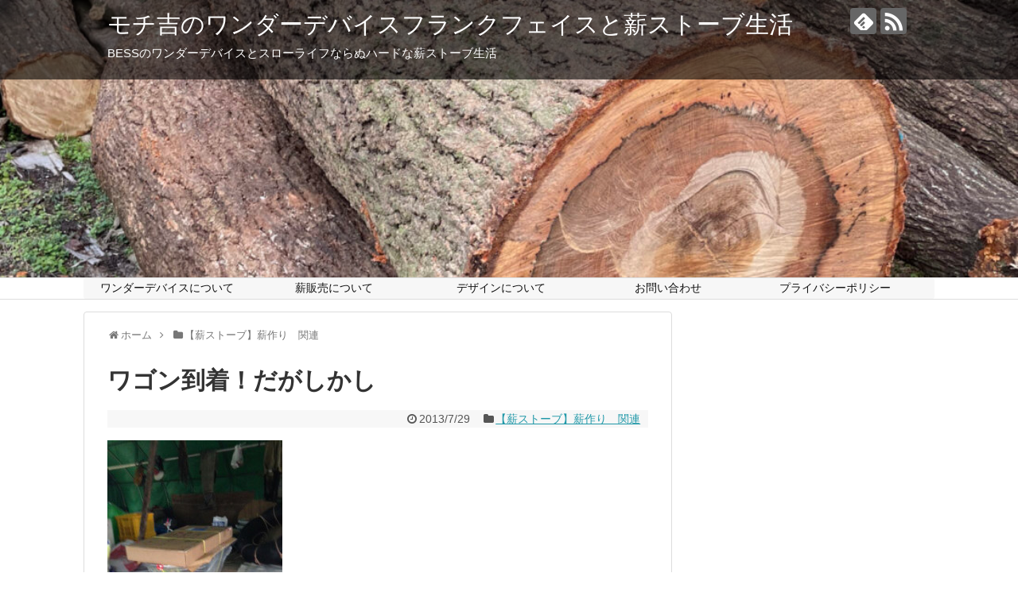

--- FILE ---
content_type: text/html; charset=UTF-8
request_url: https://otantinbou.com/woodstove-maki/13670
body_size: 44470
content:
<!DOCTYPE html><html dir="ltr" lang="ja" prefix="og: https://ogp.me/ns#"><head><meta name="google-site-verification" content="C94Y9BZ2eSehYKQUlTsAAhL4hNL6sMEgauUUxmpEKdw"/><meta charset="UTF-8"><meta name="viewport" content="width=1280, maximum-scale=1, user-scalable=yes"><link rel="alternate" type="application/rss+xml" title="モチ吉のワンダーデバイスフランクフェイスと薪ストーブ生活 RSS Feed" href="https://otantinbou.com/feed"/><link rel="pingback" href="https://otantinbou.com/xmlrpc.php"/><meta name="description" content="おっきい！こんなのはじめてヨ！（クリックして拡大）主に薪ストーブの薪の運搬、ガーデニングの土砂等の運搬に活躍するだろうと思って買ったPLOW　2輪カートが、金曜日購入、荷物は「日曜日着希望」で金曜日にすぐ入金したんだけど、本日到着しましたよ"/><meta name="keywords" content="【薪ストーブ】薪作り　関連"/><meta property="og:type" content="article"><meta property="og:description" content="おっきい！こんなのはじめてヨ！（クリックして拡大）主に薪ストーブの薪の運搬、ガーデニングの土砂等の運搬に活躍するだろうと思って買ったPLOW　2輪カートが、金曜日購入、荷物は「日曜日着希望」で金曜日にすぐ入金したんだけど、本日到着しましたよ"><meta property="og:title" content="ワゴン到着！だがしかし"><meta property="og:url" content="https://otantinbou.com/woodstove-maki/13670"><meta property="og:image" content="https://i0.wp.com/otantinbou.com/wp-content/uploads/2017/05/blog_import_592b954548cdb-1.png?fit=220%2C107&ssl=1"><meta property="og:site_name" content="モチ吉のワンダーデバイスフランクフェイスと薪ストーブ生活"><meta property="og:locale" content="ja_JP"><meta name="twitter:card" content="summary"><meta name="twitter:description" content="おっきい！こんなのはじめてヨ！（クリックして拡大）主に薪ストーブの薪の運搬、ガーデニングの土砂等の運搬に活躍するだろうと思って買ったPLOW　2輪カートが、金曜日購入、荷物は「日曜日着希望」で金曜日にすぐ入金したんだけど、本日到着しましたよ"><meta name="twitter:title" content="ワゴン到着！だがしかし"><meta name="twitter:url" content="https://otantinbou.com/woodstove-maki/13670"><meta name="twitter:image" content="https://i0.wp.com/otantinbou.com/wp-content/uploads/2017/05/blog_import_592b954548cdb-1.png?fit=220%2C107&ssl=1"><meta name="twitter:domain" content="otantinbou.com">  <script async src="//pagead2.googlesyndication.com/pagead/js/adsbygoogle.js"></script> <script>(adsbygoogle=window.adsbygoogle||[]).push({google_ad_client:"ca-pub-7734456490027713",enable_page_level_ads:true});</script> <title>ワゴン到着！だがしかし | モチ吉のワンダーデバイスフランクフェイスと薪ストーブ生活</title><meta name="description" content="ガーデニングの土砂等の運搬に活躍するだろうと思って買った PLOW 2輪カート が、 金曜日にすぐ入金したんだ"/><meta name="robots" content="max-snippet:-1, max-image-preview:large, max-video-preview:-1"/><meta name="keywords" content="薪ストーブ"/><link rel="canonical" href="https://otantinbou.com/woodstove-maki/13670"/><meta name="generator" content="All in One SEO (AIOSEO) 4.6.5"/><meta property="og:locale" content="ja_JP"/><meta property="og:site_name" content="モチ吉のワンダーデバイスフランクフェイスと薪ストーブ生活"/><meta property="og:type" content="article"/><meta property="og:title" content="ワゴン到着！だがしかし | モチ吉のワンダーデバイスフランクフェイスと薪ストーブ生活"/><meta property="og:description" content="ガーデニングの土砂等の運搬に活躍するだろうと思って買った PLOW 2輪カート が、 金曜日にすぐ入金したんだ"/><meta property="og:url" content="https://otantinbou.com/woodstove-maki/13670"/><meta property="og:image" content="https://otantinbou.com/wp-content/uploads/2017/10/IMG_6555.jpg"/><meta property="og:image:secure_url" content="https://otantinbou.com/wp-content/uploads/2017/10/IMG_6555.jpg"/><meta property="og:image:width" content="640"/><meta property="og:image:height" content="480"/><meta property="article:published_time" content="2013-07-29T07:07:40+00:00"/><meta property="article:modified_time" content="2013-07-29T07:07:40+00:00"/><meta name="twitter:card" content="summary"/><meta name="twitter:title" content="ワゴン到着！だがしかし | モチ吉のワンダーデバイスフランクフェイスと薪ストーブ生活"/><meta name="twitter:description" content="ガーデニングの土砂等の運搬に活躍するだろうと思って買った PLOW 2輪カート が、 金曜日にすぐ入金したんだ"/><meta name="twitter:image" content="https://otantinbou.com/wp-content/uploads/2017/10/IMG_6555.jpg"/><meta name="google" content="nositelinkssearchbox"/> <script type="application/ld+json" class="aioseo-schema">{"@context":"https:\/\/schema.org","@graph":[{"@type":"Article","@id":"https:\/\/otantinbou.com\/woodstove-maki\/13670#article","name":"\u30ef\u30b4\u30f3\u5230\u7740\uff01\u3060\u304c\u3057\u304b\u3057 | \u30e2\u30c1\u5409\u306e\u30ef\u30f3\u30c0\u30fc\u30c7\u30d0\u30a4\u30b9\u30d5\u30e9\u30f3\u30af\u30d5\u30a7\u30a4\u30b9\u3068\u85aa\u30b9\u30c8\u30fc\u30d6\u751f\u6d3b","headline":"\u30ef\u30b4\u30f3\u5230\u7740\uff01\u3060\u304c\u3057\u304b\u3057","author":{"@id":"https:\/\/otantinbou.com\/author#author"},"publisher":{"@id":"https:\/\/otantinbou.com\/#organization"},"image":{"@type":"ImageObject","url":"https:\/\/i0.wp.com\/otantinbou.com\/wp-content\/uploads\/2017\/05\/blog_import_592b954548cdb-1.png?fit=220%2C107&ssl=1","width":220,"height":107},"datePublished":"2013-07-29T16:07:40+09:00","dateModified":"2013-07-29T16:07:40+09:00","inLanguage":"ja","commentCount":5,"mainEntityOfPage":{"@id":"https:\/\/otantinbou.com\/woodstove-maki\/13670#webpage"},"isPartOf":{"@id":"https:\/\/otantinbou.com\/woodstove-maki\/13670#webpage"},"articleSection":"\u3010\u85aa\u30b9\u30c8\u30fc\u30d6\u3011\u85aa\u4f5c\u308a\u3000\u95a2\u9023, \u85aa\u30b9\u30c8\u30fc\u30d6"},{"@type":"BreadcrumbList","@id":"https:\/\/otantinbou.com\/woodstove-maki\/13670#breadcrumblist","itemListElement":[{"@type":"ListItem","@id":"https:\/\/otantinbou.com\/#listItem","position":1,"name":"\u5bb6","item":"https:\/\/otantinbou.com\/","nextItem":"https:\/\/otantinbou.com\/category\/woodstove-maki#listItem"},{"@type":"ListItem","@id":"https:\/\/otantinbou.com\/category\/woodstove-maki#listItem","position":2,"name":"\u3010\u85aa\u30b9\u30c8\u30fc\u30d6\u3011\u85aa\u4f5c\u308a\u3000\u95a2\u9023","previousItem":"https:\/\/otantinbou.com\/#listItem"}]},{"@type":"Organization","@id":"https:\/\/otantinbou.com\/#organization","name":"\u30e2\u30c1\u5409\u306e\u30ef\u30f3\u30c0\u30fc\u30c7\u30d0\u30a4\u30b9\u30d5\u30e9\u30f3\u30af\u30d5\u30a7\u30a4\u30b9\u3068\u85aa\u30b9\u30c8\u30fc\u30d6\u751f\u6d3b","description":"BESS\u306e\u30ef\u30f3\u30c0\u30fc\u30c7\u30d0\u30a4\u30b9\u3068\u30b9\u30ed\u30fc\u30e9\u30a4\u30d5\u306a\u3089\u306c\u30cf\u30fc\u30c9\u306a\u85aa\u30b9\u30c8\u30fc\u30d6\u751f\u6d3b","url":"https:\/\/otantinbou.com\/"},{"@type":"WebPage","@id":"https:\/\/otantinbou.com\/woodstove-maki\/13670#webpage","url":"https:\/\/otantinbou.com\/woodstove-maki\/13670","name":"\u30ef\u30b4\u30f3\u5230\u7740\uff01\u3060\u304c\u3057\u304b\u3057 | \u30e2\u30c1\u5409\u306e\u30ef\u30f3\u30c0\u30fc\u30c7\u30d0\u30a4\u30b9\u30d5\u30e9\u30f3\u30af\u30d5\u30a7\u30a4\u30b9\u3068\u85aa\u30b9\u30c8\u30fc\u30d6\u751f\u6d3b","description":"\u30ac\u30fc\u30c7\u30cb\u30f3\u30b0\u306e\u571f\u7802\u7b49\u306e\u904b\u642c\u306b\u6d3b\u8e8d\u3059\u308b\u3060\u308d\u3046\u3068\u601d\u3063\u3066\u8cb7\u3063\u305f PLOW 2\u8f2a\u30ab\u30fc\u30c8 \u304c\u3001 \u91d1\u66dc\u65e5\u306b\u3059\u3050\u5165\u91d1\u3057\u305f\u3093\u3060","inLanguage":"ja","isPartOf":{"@id":"https:\/\/otantinbou.com\/#website"},"breadcrumb":{"@id":"https:\/\/otantinbou.com\/woodstove-maki\/13670#breadcrumblist"},"author":{"@id":"https:\/\/otantinbou.com\/author#author"},"creator":{"@id":"https:\/\/otantinbou.com\/author#author"},"image":{"@type":"ImageObject","url":"https:\/\/i0.wp.com\/otantinbou.com\/wp-content\/uploads\/2017\/05\/blog_import_592b954548cdb-1.png?fit=220%2C107&ssl=1","@id":"https:\/\/otantinbou.com\/woodstove-maki\/13670\/#mainImage","width":220,"height":107},"primaryImageOfPage":{"@id":"https:\/\/otantinbou.com\/woodstove-maki\/13670#mainImage"},"datePublished":"2013-07-29T16:07:40+09:00","dateModified":"2013-07-29T16:07:40+09:00"},{"@type":"WebSite","@id":"https:\/\/otantinbou.com\/#website","url":"https:\/\/otantinbou.com\/","name":"\u30e2\u30c1\u5409\u306e\u30ef\u30f3\u30c0\u30fc\u30c7\u30d0\u30a4\u30b9\u30d5\u30e9\u30f3\u30af\u30d5\u30a7\u30a4\u30b9\u3068\u85aa\u30b9\u30c8\u30fc\u30d6\u751f\u6d3b","description":"BESS\u306e\u30ef\u30f3\u30c0\u30fc\u30c7\u30d0\u30a4\u30b9\u3068\u30b9\u30ed\u30fc\u30e9\u30a4\u30d5\u306a\u3089\u306c\u30cf\u30fc\u30c9\u306a\u85aa\u30b9\u30c8\u30fc\u30d6\u751f\u6d3b","inLanguage":"ja","publisher":{"@id":"https:\/\/otantinbou.com\/#organization"}}]}</script> <link rel='dns-prefetch' href='//secure.gravatar.com'/><link rel='dns-prefetch' href='//s.w.org'/><link rel='dns-prefetch' href='//v0.wordpress.com'/><link rel='dns-prefetch' href='//widgets.wp.com'/><link rel='dns-prefetch' href='//s0.wp.com'/><link rel='dns-prefetch' href='//0.gravatar.com'/><link rel='dns-prefetch' href='//1.gravatar.com'/><link rel='dns-prefetch' href='//2.gravatar.com'/><link rel='dns-prefetch' href='//i0.wp.com'/><link rel='dns-prefetch' href='//i1.wp.com'/><link rel='dns-prefetch' href='//i2.wp.com'/><link rel='dns-prefetch' href='//c0.wp.com'/><link rel="alternate" type="application/rss+xml" title="モチ吉のワンダーデバイスフランクフェイスと薪ストーブ生活 &raquo; フィード" href="https://otantinbou.com/feed"/><link rel="alternate" type="application/rss+xml" title="モチ吉のワンダーデバイスフランクフェイスと薪ストーブ生活 &raquo; コメントフィード" href="https://otantinbou.com/comments/feed"/><link rel="alternate" type="application/rss+xml" title="モチ吉のワンダーデバイスフランクフェイスと薪ストーブ生活 &raquo; ワゴン到着！だがしかし のコメントのフィード" href="https://otantinbou.com/woodstove-maki/13670/feed"/> <script type="text/javascript">window._wpemojiSettings={"baseUrl":"https:\/\/s.w.org\/images\/core\/emoji\/13.0.1\/72x72\/","ext":".png","svgUrl":"https:\/\/s.w.org\/images\/core\/emoji\/13.0.1\/svg\/","svgExt":".svg","source":{"concatemoji":"https:\/\/otantinbou.com\/wp-includes\/js\/wp-emoji-release.min.js"}};!function(e,a,t){var n,r,o,i=a.createElement("canvas"),p=i.getContext&&i.getContext("2d");function s(e,t){var a=String.fromCharCode;p.clearRect(0,0,i.width,i.height),p.fillText(a.apply(this,e),0,0);e=i.toDataURL();return p.clearRect(0,0,i.width,i.height),p.fillText(a.apply(this,t),0,0),e===i.toDataURL()}function c(e){var t=a.createElement("script");t.src=e,t.defer=t.type="text/javascript",a.getElementsByTagName("head")[0].appendChild(t)}for(o=Array("flag","emoji"),t.supports={everything:!0,everythingExceptFlag:!0},r=0;r<o.length;r++)t.supports[o[r]]=function(e){if(!p||!p.fillText)return!1;switch(p.textBaseline="top",p.font="600 32px Arial",e){case"flag":return s([127987,65039,8205,9895,65039],[127987,65039,8203,9895,65039])?!1:!s([55356,56826,55356,56819],[55356,56826,8203,55356,56819])&&!s([55356,57332,56128,56423,56128,56418,56128,56421,56128,56430,56128,56423,56128,56447],[55356,57332,8203,56128,56423,8203,56128,56418,8203,56128,56421,8203,56128,56430,8203,56128,56423,8203,56128,56447]);case"emoji":return!s([55357,56424,8205,55356,57212],[55357,56424,8203,55356,57212])}return!1}(o[r]),t.supports.everything=t.supports.everything&&t.supports[o[r]],"flag"!==o[r]&&(t.supports.everythingExceptFlag=t.supports.everythingExceptFlag&&t.supports[o[r]]);t.supports.everythingExceptFlag=t.supports.everythingExceptFlag&&!t.supports.flag,t.DOMReady=!1,t.readyCallback=function(){t.DOMReady=!0},t.supports.everything||(n=function(){t.readyCallback()},a.addEventListener?(a.addEventListener("DOMContentLoaded",n,!1),e.addEventListener("load",n,!1)):(e.attachEvent("onload",n),a.attachEvent("onreadystatechange",function(){"complete"===a.readyState&&t.readyCallback()})),(n=t.source||{}).concatemoji?c(n.concatemoji):n.wpemoji&&n.twemoji&&(c(n.twemoji),c(n.wpemoji)))}(window,document,window._wpemojiSettings);</script> <style type="text/css">img.wp-smiley,
img.emoji {
	display: inline !important;
	border: none !important;
	box-shadow: none !important;
	height: 1em !important;
	width: 1em !important;
	margin: 0 .07em !important;
	vertical-align: -0.1em !important;
	background: none !important;
	padding: 0 !important;
}</style><link rel='stylesheet' id='celtispack-style-css' href='https://otantinbou.com/wp-content/plugins/celtispack/css/celtispack-style.css' type='text/css' media='all'/><link rel='stylesheet' id='simplicity-style-css' href='https://otantinbou.com/wp-content/themes/simplicity2/style.css' type='text/css' media='all'/><link rel='stylesheet' id='responsive-style-css' href='https://otantinbou.com/wp-content/themes/simplicity2/css/responsive-pc.css' type='text/css' media='all'/><link rel='stylesheet' id='font-awesome-style-css' href='https://otantinbou.com/wp-content/themes/simplicity2/webfonts/css/font-awesome.min.css' type='text/css' media='all'/><link rel='stylesheet' id='icomoon-style-css' href='https://otantinbou.com/wp-content/themes/simplicity2/webfonts/icomoon/style.css' type='text/css' media='all'/><link rel='stylesheet' id='extension-style-css' href='https://otantinbou.com/wp-content/themes/simplicity2/css/extension.css' type='text/css' media='all'/><style id='extension-style-inline-css' type='text/css'>#navi ul{border-width:0}#navi{background-color:;border:1px solid #ddd;border-width:1px 0}@media screen and (max-width:1110px){#navi{background-color:transparent}}#sharebar{margin-left:-120px}@media screen and (max-width:639px){.article br{display:block}}</style><link rel='stylesheet' id='child-style-css' href='https://otantinbou.com/wp-content/themes/simplicity2-child/style.css' type='text/css' media='all'/><link rel='stylesheet' id='print-style-css' href='https://otantinbou.com/wp-content/themes/simplicity2/css/print.css' type='text/css' media='print'/><link rel='stylesheet' id='lightbox-style-css' href='https://otantinbou.com/wp-content/themes/simplicity2/lightbox/css/lightbox.css' type='text/css' media='all'/><link rel='stylesheet' id='sbi_styles-css' href='https://otantinbou.com/wp-content/plugins/instagram-feed/css/sbi-styles.min.css' type='text/css' media='all'/><link rel='stylesheet' id='wp-block-library-css' href='https://otantinbou.com/wp-includes/css/dist/block-library/style.min.css' type='text/css' media='all'/><style id='wp-block-library-inline-css' type='text/css'>.has-text-align-justify{text-align:justify;}</style><link rel='stylesheet' id='mediaelement-css' href='https://otantinbou.com/wp-includes/js/mediaelement/mediaelementplayer-legacy.min.css' type='text/css' media='all'/><link rel='stylesheet' id='wp-mediaelement-css' href='https://otantinbou.com/wp-includes/js/mediaelement/wp-mediaelement.min.css' type='text/css' media='all'/><link rel='stylesheet' id='contact-form-7-css' href='https://otantinbou.com/wp-content/plugins/contact-form-7/includes/css/styles.css' type='text/css' media='all'/><style id='extendify-gutenberg-patterns-and-templates-utilities-inline-css' type='text/css'>.ext-absolute{position:absolute!important}.ext-relative{position:relative!important}.ext-top-base{top:var(--wp--style--block-gap,1.75rem)!important}.ext-top-lg{top:var(--extendify--spacing--large)!important}.ext--top-base{top:calc(var(--wp--style--block-gap, 1.75rem)*-1)!important}.ext--top-lg{top:calc(var(--extendify--spacing--large)*-1)!important}.ext-right-base{right:var(--wp--style--block-gap,1.75rem)!important}.ext-right-lg{right:var(--extendify--spacing--large)!important}.ext--right-base{right:calc(var(--wp--style--block-gap, 1.75rem)*-1)!important}.ext--right-lg{right:calc(var(--extendify--spacing--large)*-1)!important}.ext-bottom-base{bottom:var(--wp--style--block-gap,1.75rem)!important}.ext-bottom-lg{bottom:var(--extendify--spacing--large)!important}.ext--bottom-base{bottom:calc(var(--wp--style--block-gap, 1.75rem)*-1)!important}.ext--bottom-lg{bottom:calc(var(--extendify--spacing--large)*-1)!important}.ext-left-base{left:var(--wp--style--block-gap,1.75rem)!important}.ext-left-lg{left:var(--extendify--spacing--large)!important}.ext--left-base{left:calc(var(--wp--style--block-gap, 1.75rem)*-1)!important}.ext--left-lg{left:calc(var(--extendify--spacing--large)*-1)!important}.ext-order-1{order:1!important}.ext-order-2{order:2!important}.ext-col-auto{grid-column:auto!important}.ext-col-span-1{grid-column:span 1/span 1!important}.ext-col-span-2{grid-column:span 2/span 2!important}.ext-col-span-3{grid-column:span 3/span 3!important}.ext-col-span-4{grid-column:span 4/span 4!important}.ext-col-span-5{grid-column:span 5/span 5!important}.ext-col-span-6{grid-column:span 6/span 6!important}.ext-col-span-7{grid-column:span 7/span 7!important}.ext-col-span-8{grid-column:span 8/span 8!important}.ext-col-span-9{grid-column:span 9/span 9!important}.ext-col-span-10{grid-column:span 10/span 10!important}.ext-col-span-11{grid-column:span 11/span 11!important}.ext-col-span-12{grid-column:span 12/span 12!important}.ext-col-span-full{grid-column:1/-1!important}.ext-col-start-1{grid-column-start:1!important}.ext-col-start-2{grid-column-start:2!important}.ext-col-start-3{grid-column-start:3!important}.ext-col-start-4{grid-column-start:4!important}.ext-col-start-5{grid-column-start:5!important}.ext-col-start-6{grid-column-start:6!important}.ext-col-start-7{grid-column-start:7!important}.ext-col-start-8{grid-column-start:8!important}.ext-col-start-9{grid-column-start:9!important}.ext-col-start-10{grid-column-start:10!important}.ext-col-start-11{grid-column-start:11!important}.ext-col-start-12{grid-column-start:12!important}.ext-col-start-13{grid-column-start:13!important}.ext-col-start-auto{grid-column-start:auto!important}.ext-col-end-1{grid-column-end:1!important}.ext-col-end-2{grid-column-end:2!important}.ext-col-end-3{grid-column-end:3!important}.ext-col-end-4{grid-column-end:4!important}.ext-col-end-5{grid-column-end:5!important}.ext-col-end-6{grid-column-end:6!important}.ext-col-end-7{grid-column-end:7!important}.ext-col-end-8{grid-column-end:8!important}.ext-col-end-9{grid-column-end:9!important}.ext-col-end-10{grid-column-end:10!important}.ext-col-end-11{grid-column-end:11!important}.ext-col-end-12{grid-column-end:12!important}.ext-col-end-13{grid-column-end:13!important}.ext-col-end-auto{grid-column-end:auto!important}.ext-row-auto{grid-row:auto!important}.ext-row-span-1{grid-row:span 1/span 1!important}.ext-row-span-2{grid-row:span 2/span 2!important}.ext-row-span-3{grid-row:span 3/span 3!important}.ext-row-span-4{grid-row:span 4/span 4!important}.ext-row-span-5{grid-row:span 5/span 5!important}.ext-row-span-6{grid-row:span 6/span 6!important}.ext-row-span-full{grid-row:1/-1!important}.ext-row-start-1{grid-row-start:1!important}.ext-row-start-2{grid-row-start:2!important}.ext-row-start-3{grid-row-start:3!important}.ext-row-start-4{grid-row-start:4!important}.ext-row-start-5{grid-row-start:5!important}.ext-row-start-6{grid-row-start:6!important}.ext-row-start-7{grid-row-start:7!important}.ext-row-start-auto{grid-row-start:auto!important}.ext-row-end-1{grid-row-end:1!important}.ext-row-end-2{grid-row-end:2!important}.ext-row-end-3{grid-row-end:3!important}.ext-row-end-4{grid-row-end:4!important}.ext-row-end-5{grid-row-end:5!important}.ext-row-end-6{grid-row-end:6!important}.ext-row-end-7{grid-row-end:7!important}.ext-row-end-auto{grid-row-end:auto!important}.ext-m-0:not([style*=margin]){margin:0!important}.ext-m-auto:not([style*=margin]){margin:auto!important}.ext-m-base:not([style*=margin]){margin:var(--wp--style--block-gap,1.75rem)!important}.ext-m-lg:not([style*=margin]){margin:var(--extendify--spacing--large)!important}.ext--m-base:not([style*=margin]){margin:calc(var(--wp--style--block-gap, 1.75rem)*-1)!important}.ext--m-lg:not([style*=margin]){margin:calc(var(--extendify--spacing--large)*-1)!important}.ext-mx-0:not([style*=margin]){margin-left:0!important;margin-right:0!important}.ext-mx-auto:not([style*=margin]){margin-left:auto!important;margin-right:auto!important}.ext-mx-base:not([style*=margin]){margin-left:var(--wp--style--block-gap,1.75rem)!important;margin-right:var(--wp--style--block-gap,1.75rem)!important}.ext-mx-lg:not([style*=margin]){margin-left:var(--extendify--spacing--large)!important;margin-right:var(--extendify--spacing--large)!important}.ext--mx-base:not([style*=margin]){margin-left:calc(var(--wp--style--block-gap, 1.75rem)*-1)!important;margin-right:calc(var(--wp--style--block-gap, 1.75rem)*-1)!important}.ext--mx-lg:not([style*=margin]){margin-left:calc(var(--extendify--spacing--large)*-1)!important;margin-right:calc(var(--extendify--spacing--large)*-1)!important}.ext-my-0:not([style*=margin]){margin-bottom:0!important;margin-top:0!important}.ext-my-auto:not([style*=margin]){margin-bottom:auto!important;margin-top:auto!important}.ext-my-base:not([style*=margin]){margin-bottom:var(--wp--style--block-gap,1.75rem)!important;margin-top:var(--wp--style--block-gap,1.75rem)!important}.ext-my-lg:not([style*=margin]){margin-bottom:var(--extendify--spacing--large)!important;margin-top:var(--extendify--spacing--large)!important}.ext--my-base:not([style*=margin]){margin-bottom:calc(var(--wp--style--block-gap, 1.75rem)*-1)!important;margin-top:calc(var(--wp--style--block-gap, 1.75rem)*-1)!important}.ext--my-lg:not([style*=margin]){margin-bottom:calc(var(--extendify--spacing--large)*-1)!important;margin-top:calc(var(--extendify--spacing--large)*-1)!important}.ext-mt-0:not([style*=margin]){margin-top:0!important}.ext-mt-auto:not([style*=margin]){margin-top:auto!important}.ext-mt-base:not([style*=margin]){margin-top:var(--wp--style--block-gap,1.75rem)!important}.ext-mt-lg:not([style*=margin]){margin-top:var(--extendify--spacing--large)!important}.ext--mt-base:not([style*=margin]){margin-top:calc(var(--wp--style--block-gap, 1.75rem)*-1)!important}.ext--mt-lg:not([style*=margin]){margin-top:calc(var(--extendify--spacing--large)*-1)!important}.ext-mr-0:not([style*=margin]){margin-right:0!important}.ext-mr-auto:not([style*=margin]){margin-right:auto!important}.ext-mr-base:not([style*=margin]){margin-right:var(--wp--style--block-gap,1.75rem)!important}.ext-mr-lg:not([style*=margin]){margin-right:var(--extendify--spacing--large)!important}.ext--mr-base:not([style*=margin]){margin-right:calc(var(--wp--style--block-gap, 1.75rem)*-1)!important}.ext--mr-lg:not([style*=margin]){margin-right:calc(var(--extendify--spacing--large)*-1)!important}.ext-mb-0:not([style*=margin]){margin-bottom:0!important}.ext-mb-auto:not([style*=margin]){margin-bottom:auto!important}.ext-mb-base:not([style*=margin]){margin-bottom:var(--wp--style--block-gap,1.75rem)!important}.ext-mb-lg:not([style*=margin]){margin-bottom:var(--extendify--spacing--large)!important}.ext--mb-base:not([style*=margin]){margin-bottom:calc(var(--wp--style--block-gap, 1.75rem)*-1)!important}.ext--mb-lg:not([style*=margin]){margin-bottom:calc(var(--extendify--spacing--large)*-1)!important}.ext-ml-0:not([style*=margin]){margin-left:0!important}.ext-ml-auto:not([style*=margin]){margin-left:auto!important}.ext-ml-base:not([style*=margin]){margin-left:var(--wp--style--block-gap,1.75rem)!important}.ext-ml-lg:not([style*=margin]){margin-left:var(--extendify--spacing--large)!important}.ext--ml-base:not([style*=margin]){margin-left:calc(var(--wp--style--block-gap, 1.75rem)*-1)!important}.ext--ml-lg:not([style*=margin]){margin-left:calc(var(--extendify--spacing--large)*-1)!important}.ext-block{display:block!important}.ext-inline-block{display:inline-block!important}.ext-inline{display:inline!important}.ext-flex{display:flex!important}.ext-inline-flex{display:inline-flex!important}.ext-grid{display:grid!important}.ext-inline-grid{display:inline-grid!important}.ext-hidden{display:none!important}.ext-w-auto{width:auto!important}.ext-w-full{width:100%!important}.ext-max-w-full{max-width:100%!important}.ext-flex-1{flex:1 1 0%!important}.ext-flex-auto{flex:1 1 auto!important}.ext-flex-initial{flex:0 1 auto!important}.ext-flex-none{flex:none!important}.ext-flex-shrink-0{flex-shrink:0!important}.ext-flex-shrink{flex-shrink:1!important}.ext-flex-grow-0{flex-grow:0!important}.ext-flex-grow{flex-grow:1!important}.ext-list-none{list-style-type:none!important}.ext-grid-cols-1{grid-template-columns:repeat(1,minmax(0,1fr))!important}.ext-grid-cols-2{grid-template-columns:repeat(2,minmax(0,1fr))!important}.ext-grid-cols-3{grid-template-columns:repeat(3,minmax(0,1fr))!important}.ext-grid-cols-4{grid-template-columns:repeat(4,minmax(0,1fr))!important}.ext-grid-cols-5{grid-template-columns:repeat(5,minmax(0,1fr))!important}.ext-grid-cols-6{grid-template-columns:repeat(6,minmax(0,1fr))!important}.ext-grid-cols-7{grid-template-columns:repeat(7,minmax(0,1fr))!important}.ext-grid-cols-8{grid-template-columns:repeat(8,minmax(0,1fr))!important}.ext-grid-cols-9{grid-template-columns:repeat(9,minmax(0,1fr))!important}.ext-grid-cols-10{grid-template-columns:repeat(10,minmax(0,1fr))!important}.ext-grid-cols-11{grid-template-columns:repeat(11,minmax(0,1fr))!important}.ext-grid-cols-12{grid-template-columns:repeat(12,minmax(0,1fr))!important}.ext-grid-cols-none{grid-template-columns:none!important}.ext-grid-rows-1{grid-template-rows:repeat(1,minmax(0,1fr))!important}.ext-grid-rows-2{grid-template-rows:repeat(2,minmax(0,1fr))!important}.ext-grid-rows-3{grid-template-rows:repeat(3,minmax(0,1fr))!important}.ext-grid-rows-4{grid-template-rows:repeat(4,minmax(0,1fr))!important}.ext-grid-rows-5{grid-template-rows:repeat(5,minmax(0,1fr))!important}.ext-grid-rows-6{grid-template-rows:repeat(6,minmax(0,1fr))!important}.ext-grid-rows-none{grid-template-rows:none!important}.ext-flex-row{flex-direction:row!important}.ext-flex-row-reverse{flex-direction:row-reverse!important}.ext-flex-col{flex-direction:column!important}.ext-flex-col-reverse{flex-direction:column-reverse!important}.ext-flex-wrap{flex-wrap:wrap!important}.ext-flex-wrap-reverse{flex-wrap:wrap-reverse!important}.ext-flex-nowrap{flex-wrap:nowrap!important}.ext-items-start{align-items:flex-start!important}.ext-items-end{align-items:flex-end!important}.ext-items-center{align-items:center!important}.ext-items-baseline{align-items:baseline!important}.ext-items-stretch{align-items:stretch!important}.ext-justify-start{justify-content:flex-start!important}.ext-justify-end{justify-content:flex-end!important}.ext-justify-center{justify-content:center!important}.ext-justify-between{justify-content:space-between!important}.ext-justify-around{justify-content:space-around!important}.ext-justify-evenly{justify-content:space-evenly!important}.ext-justify-items-start{justify-items:start!important}.ext-justify-items-end{justify-items:end!important}.ext-justify-items-center{justify-items:center!important}.ext-justify-items-stretch{justify-items:stretch!important}.ext-gap-0{gap:0!important}.ext-gap-base{gap:var(--wp--style--block-gap,1.75rem)!important}.ext-gap-lg{gap:var(--extendify--spacing--large)!important}.ext-gap-x-0{-moz-column-gap:0!important;column-gap:0!important}.ext-gap-x-base{-moz-column-gap:var(--wp--style--block-gap,1.75rem)!important;column-gap:var(--wp--style--block-gap,1.75rem)!important}.ext-gap-x-lg{-moz-column-gap:var(--extendify--spacing--large)!important;column-gap:var(--extendify--spacing--large)!important}.ext-gap-y-0{row-gap:0!important}.ext-gap-y-base{row-gap:var(--wp--style--block-gap,1.75rem)!important}.ext-gap-y-lg{row-gap:var(--extendify--spacing--large)!important}.ext-justify-self-auto{justify-self:auto!important}.ext-justify-self-start{justify-self:start!important}.ext-justify-self-end{justify-self:end!important}.ext-justify-self-center{justify-self:center!important}.ext-justify-self-stretch{justify-self:stretch!important}.ext-rounded-none{border-radius:0!important}.ext-rounded-full{border-radius:9999px!important}.ext-rounded-t-none{border-top-left-radius:0!important;border-top-right-radius:0!important}.ext-rounded-t-full{border-top-left-radius:9999px!important;border-top-right-radius:9999px!important}.ext-rounded-r-none{border-bottom-right-radius:0!important;border-top-right-radius:0!important}.ext-rounded-r-full{border-bottom-right-radius:9999px!important;border-top-right-radius:9999px!important}.ext-rounded-b-none{border-bottom-left-radius:0!important;border-bottom-right-radius:0!important}.ext-rounded-b-full{border-bottom-left-radius:9999px!important;border-bottom-right-radius:9999px!important}.ext-rounded-l-none{border-bottom-left-radius:0!important;border-top-left-radius:0!important}.ext-rounded-l-full{border-bottom-left-radius:9999px!important;border-top-left-radius:9999px!important}.ext-rounded-tl-none{border-top-left-radius:0!important}.ext-rounded-tl-full{border-top-left-radius:9999px!important}.ext-rounded-tr-none{border-top-right-radius:0!important}.ext-rounded-tr-full{border-top-right-radius:9999px!important}.ext-rounded-br-none{border-bottom-right-radius:0!important}.ext-rounded-br-full{border-bottom-right-radius:9999px!important}.ext-rounded-bl-none{border-bottom-left-radius:0!important}.ext-rounded-bl-full{border-bottom-left-radius:9999px!important}.ext-border-0{border-width:0!important}.ext-border-t-0{border-top-width:0!important}.ext-border-r-0{border-right-width:0!important}.ext-border-b-0{border-bottom-width:0!important}.ext-border-l-0{border-left-width:0!important}.ext-p-0:not([style*=padding]){padding:0!important}.ext-p-base:not([style*=padding]){padding:var(--wp--style--block-gap,1.75rem)!important}.ext-p-lg:not([style*=padding]){padding:var(--extendify--spacing--large)!important}.ext-px-0:not([style*=padding]){padding-left:0!important;padding-right:0!important}.ext-px-base:not([style*=padding]){padding-left:var(--wp--style--block-gap,1.75rem)!important;padding-right:var(--wp--style--block-gap,1.75rem)!important}.ext-px-lg:not([style*=padding]){padding-left:var(--extendify--spacing--large)!important;padding-right:var(--extendify--spacing--large)!important}.ext-py-0:not([style*=padding]){padding-bottom:0!important;padding-top:0!important}.ext-py-base:not([style*=padding]){padding-bottom:var(--wp--style--block-gap,1.75rem)!important;padding-top:var(--wp--style--block-gap,1.75rem)!important}.ext-py-lg:not([style*=padding]){padding-bottom:var(--extendify--spacing--large)!important;padding-top:var(--extendify--spacing--large)!important}.ext-pt-0:not([style*=padding]){padding-top:0!important}.ext-pt-base:not([style*=padding]){padding-top:var(--wp--style--block-gap,1.75rem)!important}.ext-pt-lg:not([style*=padding]){padding-top:var(--extendify--spacing--large)!important}.ext-pr-0:not([style*=padding]){padding-right:0!important}.ext-pr-base:not([style*=padding]){padding-right:var(--wp--style--block-gap,1.75rem)!important}.ext-pr-lg:not([style*=padding]){padding-right:var(--extendify--spacing--large)!important}.ext-pb-0:not([style*=padding]){padding-bottom:0!important}.ext-pb-base:not([style*=padding]){padding-bottom:var(--wp--style--block-gap,1.75rem)!important}.ext-pb-lg:not([style*=padding]){padding-bottom:var(--extendify--spacing--large)!important}.ext-pl-0:not([style*=padding]){padding-left:0!important}.ext-pl-base:not([style*=padding]){padding-left:var(--wp--style--block-gap,1.75rem)!important}.ext-pl-lg:not([style*=padding]){padding-left:var(--extendify--spacing--large)!important}.ext-text-left{text-align:left!important}.ext-text-center{text-align:center!important}.ext-text-right{text-align:right!important}.ext-leading-none{line-height:1!important}.ext-leading-tight{line-height:1.25!important}.ext-leading-snug{line-height:1.375!important}.ext-leading-normal{line-height:1.5!important}.ext-leading-relaxed{line-height:1.625!important}.ext-leading-loose{line-height:2!important}.clip-path--rhombus img{-webkit-clip-path:polygon(15% 6%,80% 29%,84% 93%,23% 69%);clip-path:polygon(15% 6%,80% 29%,84% 93%,23% 69%)}.clip-path--diamond img{-webkit-clip-path:polygon(5% 29%,60% 2%,91% 64%,36% 89%);clip-path:polygon(5% 29%,60% 2%,91% 64%,36% 89%)}.clip-path--rhombus-alt img{-webkit-clip-path:polygon(14% 9%,85% 24%,91% 89%,19% 76%);clip-path:polygon(14% 9%,85% 24%,91% 89%,19% 76%)}.wp-block-columns[class*=fullwidth-cols]{margin-bottom:unset}.wp-block-column.editor\:pointer-events-none{margin-bottom:0!important;margin-top:0!important}.is-root-container.block-editor-block-list__layout>[data-align=full]:not(:first-of-type)>.wp-block-column.editor\:pointer-events-none,.is-root-container.block-editor-block-list__layout>[data-align=wide]>.wp-block-column.editor\:pointer-events-none{margin-top:calc(var(--wp--style--block-gap, 28px)*-1)!important}.ext .wp-block-columns .wp-block-column[style*=padding]{padding-left:0!important;padding-right:0!important}.ext .wp-block-columns+.wp-block-columns:not([class*=mt-]):not([class*=my-]):not([style*=margin]){margin-top:0!important}[class*=fullwidth-cols] .wp-block-column:first-child,[class*=fullwidth-cols] .wp-block-group:first-child{margin-top:0}[class*=fullwidth-cols] .wp-block-column:last-child,[class*=fullwidth-cols] .wp-block-group:last-child{margin-bottom:0}[class*=fullwidth-cols] .wp-block-column:first-child>*,[class*=fullwidth-cols] .wp-block-column>:first-child{margin-top:0}.ext .is-not-stacked-on-mobile .wp-block-column,[class*=fullwidth-cols] .wp-block-column>:last-child{margin-bottom:0}.wp-block-columns[class*=fullwidth-cols]:not(.is-not-stacked-on-mobile)>.wp-block-column:not(:last-child){margin-bottom:var(--wp--style--block-gap,1.75rem)}@media (min-width:782px){.wp-block-columns[class*=fullwidth-cols]:not(.is-not-stacked-on-mobile)>.wp-block-column:not(:last-child){margin-bottom:0}}.wp-block-columns[class*=fullwidth-cols].is-not-stacked-on-mobile>.wp-block-column{margin-bottom:0!important}@media (min-width:600px) and (max-width:781px){.wp-block-columns[class*=fullwidth-cols]:not(.is-not-stacked-on-mobile)>.wp-block-column:nth-child(2n){margin-left:var(--wp--style--block-gap,2em)}}@media (max-width:781px){.tablet\:fullwidth-cols.wp-block-columns:not(.is-not-stacked-on-mobile){flex-wrap:wrap}.tablet\:fullwidth-cols.wp-block-columns:not(.is-not-stacked-on-mobile)>.wp-block-column,.tablet\:fullwidth-cols.wp-block-columns:not(.is-not-stacked-on-mobile)>.wp-block-column:not([style*=margin]){margin-left:0!important}.tablet\:fullwidth-cols.wp-block-columns:not(.is-not-stacked-on-mobile)>.wp-block-column{flex-basis:100%!important}}@media (max-width:1079px){.desktop\:fullwidth-cols.wp-block-columns:not(.is-not-stacked-on-mobile){flex-wrap:wrap}.desktop\:fullwidth-cols.wp-block-columns:not(.is-not-stacked-on-mobile)>.wp-block-column,.desktop\:fullwidth-cols.wp-block-columns:not(.is-not-stacked-on-mobile)>.wp-block-column:not([style*=margin]){margin-left:0!important}.desktop\:fullwidth-cols.wp-block-columns:not(.is-not-stacked-on-mobile)>.wp-block-column{flex-basis:100%!important}.desktop\:fullwidth-cols.wp-block-columns:not(.is-not-stacked-on-mobile)>.wp-block-column:not(:last-child){margin-bottom:var(--wp--style--block-gap,1.75rem)!important}}.direction-rtl{direction:rtl}.direction-ltr{direction:ltr}.is-style-inline-list{padding-left:0!important}.is-style-inline-list li{list-style-type:none!important}@media (min-width:782px){.is-style-inline-list li{display:inline!important;margin-right:var(--wp--style--block-gap,1.75rem)!important}}@media (min-width:782px){.is-style-inline-list li:first-child{margin-left:0!important}}@media (min-width:782px){.is-style-inline-list li:last-child{margin-right:0!important}}.bring-to-front{position:relative;z-index:10}.text-stroke{-webkit-text-stroke-color:var(--wp--preset--color--background)}.text-stroke,.text-stroke--primary{-webkit-text-stroke-width:var(
        --wp--custom--typography--text-stroke-width,2px
    )}.text-stroke--primary{-webkit-text-stroke-color:var(--wp--preset--color--primary)}.text-stroke--secondary{-webkit-text-stroke-width:var(
        --wp--custom--typography--text-stroke-width,2px
    );-webkit-text-stroke-color:var(--wp--preset--color--secondary)}.editor\:no-caption .block-editor-rich-text__editable{display:none!important}.editor\:no-inserter .wp-block-column:not(.is-selected)>.block-list-appender,.editor\:no-inserter .wp-block-cover__inner-container>.block-list-appender,.editor\:no-inserter .wp-block-group__inner-container>.block-list-appender,.editor\:no-inserter>.block-list-appender{display:none}.editor\:no-resize .components-resizable-box__handle,.editor\:no-resize .components-resizable-box__handle:after,.editor\:no-resize .components-resizable-box__side-handle:before{display:none;pointer-events:none}.editor\:no-resize .components-resizable-box__container{display:block}.editor\:pointer-events-none{pointer-events:none}.is-style-angled{justify-content:flex-end}.ext .is-style-angled>[class*=_inner-container],.is-style-angled{align-items:center}.is-style-angled .wp-block-cover__image-background,.is-style-angled .wp-block-cover__video-background{-webkit-clip-path:polygon(0 0,30% 0,50% 100%,0 100%);clip-path:polygon(0 0,30% 0,50% 100%,0 100%);z-index:1}@media (min-width:782px){.is-style-angled .wp-block-cover__image-background,.is-style-angled .wp-block-cover__video-background{-webkit-clip-path:polygon(0 0,55% 0,65% 100%,0 100%);clip-path:polygon(0 0,55% 0,65% 100%,0 100%)}}.has-foreground-color{color:var(--wp--preset--color--foreground,#000)!important}.has-foreground-background-color{background-color:var(--wp--preset--color--foreground,#000)!important}.has-background-color{color:var(--wp--preset--color--background,#fff)!important}.has-background-background-color{background-color:var(--wp--preset--color--background,#fff)!important}.has-primary-color{color:var(--wp--preset--color--primary,#4b5563)!important}.has-primary-background-color{background-color:var(--wp--preset--color--primary,#4b5563)!important}.has-secondary-color{color:var(--wp--preset--color--secondary,#9ca3af)!important}.has-secondary-background-color{background-color:var(--wp--preset--color--secondary,#9ca3af)!important}.ext.has-text-color h1,.ext.has-text-color h2,.ext.has-text-color h3,.ext.has-text-color h4,.ext.has-text-color h5,.ext.has-text-color h6,.ext.has-text-color p{color:currentColor}.has-white-color{color:var(--wp--preset--color--white,#fff)!important}.has-black-color{color:var(--wp--preset--color--black,#000)!important}.has-ext-foreground-background-color{background-color:var(
        --wp--preset--color--foreground,var(--wp--preset--color--black,#000)
    )!important}.has-ext-primary-background-color{background-color:var(
        --wp--preset--color--primary,var(--wp--preset--color--cyan-bluish-gray,#000)
    )!important}.wp-block-button__link.has-black-background-color{border-color:var(--wp--preset--color--black,#000)}.wp-block-button__link.has-white-background-color{border-color:var(--wp--preset--color--white,#fff)}.has-ext-small-font-size{font-size:var(--wp--preset--font-size--ext-small)!important}.has-ext-medium-font-size{font-size:var(--wp--preset--font-size--ext-medium)!important}.has-ext-large-font-size{font-size:var(--wp--preset--font-size--ext-large)!important;line-height:1.2}.has-ext-x-large-font-size{font-size:var(--wp--preset--font-size--ext-x-large)!important;line-height:1}.has-ext-xx-large-font-size{font-size:var(--wp--preset--font-size--ext-xx-large)!important;line-height:1}.has-ext-x-large-font-size:not([style*=line-height]),.has-ext-xx-large-font-size:not([style*=line-height]){line-height:1.1}.ext .wp-block-group>*{margin-bottom:0;margin-top:0}.ext .wp-block-group>*+*{margin-bottom:0}.ext .wp-block-group>*+*,.ext h2{margin-top:var(--wp--style--block-gap,1.75rem)}.ext h2{margin-bottom:var(--wp--style--block-gap,1.75rem)}.has-ext-x-large-font-size+h3,.has-ext-x-large-font-size+p{margin-top:.5rem}.ext .wp-block-buttons>.wp-block-button.wp-block-button__width-25{min-width:12rem;width:calc(25% - var(--wp--style--block-gap, .5em)*.75)}.ext .ext-grid>[class*=_inner-container]{display:grid}.ext>[class*=_inner-container]>.ext-grid:not([class*=columns]),.ext>[class*=_inner-container]>.wp-block>.ext-grid:not([class*=columns]){display:initial!important}.ext .ext-grid-cols-1>[class*=_inner-container]{grid-template-columns:repeat(1,minmax(0,1fr))!important}.ext .ext-grid-cols-2>[class*=_inner-container]{grid-template-columns:repeat(2,minmax(0,1fr))!important}.ext .ext-grid-cols-3>[class*=_inner-container]{grid-template-columns:repeat(3,minmax(0,1fr))!important}.ext .ext-grid-cols-4>[class*=_inner-container]{grid-template-columns:repeat(4,minmax(0,1fr))!important}.ext .ext-grid-cols-5>[class*=_inner-container]{grid-template-columns:repeat(5,minmax(0,1fr))!important}.ext .ext-grid-cols-6>[class*=_inner-container]{grid-template-columns:repeat(6,minmax(0,1fr))!important}.ext .ext-grid-cols-7>[class*=_inner-container]{grid-template-columns:repeat(7,minmax(0,1fr))!important}.ext .ext-grid-cols-8>[class*=_inner-container]{grid-template-columns:repeat(8,minmax(0,1fr))!important}.ext .ext-grid-cols-9>[class*=_inner-container]{grid-template-columns:repeat(9,minmax(0,1fr))!important}.ext .ext-grid-cols-10>[class*=_inner-container]{grid-template-columns:repeat(10,minmax(0,1fr))!important}.ext .ext-grid-cols-11>[class*=_inner-container]{grid-template-columns:repeat(11,minmax(0,1fr))!important}.ext .ext-grid-cols-12>[class*=_inner-container]{grid-template-columns:repeat(12,minmax(0,1fr))!important}.ext .ext-grid-cols-13>[class*=_inner-container]{grid-template-columns:repeat(13,minmax(0,1fr))!important}.ext .ext-grid-cols-none>[class*=_inner-container]{grid-template-columns:none!important}.ext .ext-grid-rows-1>[class*=_inner-container]{grid-template-rows:repeat(1,minmax(0,1fr))!important}.ext .ext-grid-rows-2>[class*=_inner-container]{grid-template-rows:repeat(2,minmax(0,1fr))!important}.ext .ext-grid-rows-3>[class*=_inner-container]{grid-template-rows:repeat(3,minmax(0,1fr))!important}.ext .ext-grid-rows-4>[class*=_inner-container]{grid-template-rows:repeat(4,minmax(0,1fr))!important}.ext .ext-grid-rows-5>[class*=_inner-container]{grid-template-rows:repeat(5,minmax(0,1fr))!important}.ext .ext-grid-rows-6>[class*=_inner-container]{grid-template-rows:repeat(6,minmax(0,1fr))!important}.ext .ext-grid-rows-none>[class*=_inner-container]{grid-template-rows:none!important}.ext .ext-items-start>[class*=_inner-container]{align-items:flex-start!important}.ext .ext-items-end>[class*=_inner-container]{align-items:flex-end!important}.ext .ext-items-center>[class*=_inner-container]{align-items:center!important}.ext .ext-items-baseline>[class*=_inner-container]{align-items:baseline!important}.ext .ext-items-stretch>[class*=_inner-container]{align-items:stretch!important}.ext.wp-block-group>:last-child{margin-bottom:0}.ext .wp-block-group__inner-container{padding:0!important}.ext.has-background{padding-left:var(--wp--style--block-gap,1.75rem);padding-right:var(--wp--style--block-gap,1.75rem)}.ext [class*=inner-container]>.alignwide [class*=inner-container],.ext [class*=inner-container]>[data-align=wide] [class*=inner-container]{max-width:var(--responsive--alignwide-width,120rem)}.ext [class*=inner-container]>.alignwide [class*=inner-container]>*,.ext [class*=inner-container]>[data-align=wide] [class*=inner-container]>*{max-width:100%!important}.ext .wp-block-image{position:relative;text-align:center}.ext .wp-block-image img{display:inline-block;vertical-align:middle}body{--extendify--spacing--large:var(
        --wp--custom--spacing--large,clamp(2em,8vw,8em)
    );--wp--preset--font-size--ext-small:1rem;--wp--preset--font-size--ext-medium:1.125rem;--wp--preset--font-size--ext-large:clamp(1.65rem,3.5vw,2.15rem);--wp--preset--font-size--ext-x-large:clamp(3rem,6vw,4.75rem);--wp--preset--font-size--ext-xx-large:clamp(3.25rem,7.5vw,5.75rem);--wp--preset--color--black:#000;--wp--preset--color--white:#fff}.ext *{box-sizing:border-box}.block-editor-block-preview__content-iframe .ext [data-type="core/spacer"] .components-resizable-box__container{background:transparent!important}.block-editor-block-preview__content-iframe .ext [data-type="core/spacer"] .block-library-spacer__resize-container:before{display:none!important}.ext .wp-block-group__inner-container figure.wp-block-gallery.alignfull{margin-bottom:unset;margin-top:unset}.ext .alignwide{margin-left:auto!important;margin-right:auto!important}.is-root-container.block-editor-block-list__layout>[data-align=full]:not(:first-of-type)>.ext-my-0,.is-root-container.block-editor-block-list__layout>[data-align=wide]>.ext-my-0:not([style*=margin]){margin-top:calc(var(--wp--style--block-gap, 28px)*-1)!important}.block-editor-block-preview__content-iframe .preview\:min-h-50{min-height:50vw!important}.block-editor-block-preview__content-iframe .preview\:min-h-60{min-height:60vw!important}.block-editor-block-preview__content-iframe .preview\:min-h-70{min-height:70vw!important}.block-editor-block-preview__content-iframe .preview\:min-h-80{min-height:80vw!important}.block-editor-block-preview__content-iframe .preview\:min-h-100{min-height:100vw!important}.ext-mr-0.alignfull:not([style*=margin]):not([style*=margin]){margin-right:0!important}.ext-ml-0:not([style*=margin]):not([style*=margin]){margin-left:0!important}.is-root-container .wp-block[data-align=full]>.ext-mx-0:not([style*=margin]):not([style*=margin]){margin-left:calc(var(--wp--custom--spacing--outer, 0)*1)!important;margin-right:calc(var(--wp--custom--spacing--outer, 0)*1)!important;overflow:hidden;width:unset}@media (min-width:782px){.tablet\:ext-absolute{position:absolute!important}.tablet\:ext-relative{position:relative!important}.tablet\:ext-top-base{top:var(--wp--style--block-gap,1.75rem)!important}.tablet\:ext-top-lg{top:var(--extendify--spacing--large)!important}.tablet\:ext--top-base{top:calc(var(--wp--style--block-gap, 1.75rem)*-1)!important}.tablet\:ext--top-lg{top:calc(var(--extendify--spacing--large)*-1)!important}.tablet\:ext-right-base{right:var(--wp--style--block-gap,1.75rem)!important}.tablet\:ext-right-lg{right:var(--extendify--spacing--large)!important}.tablet\:ext--right-base{right:calc(var(--wp--style--block-gap, 1.75rem)*-1)!important}.tablet\:ext--right-lg{right:calc(var(--extendify--spacing--large)*-1)!important}.tablet\:ext-bottom-base{bottom:var(--wp--style--block-gap,1.75rem)!important}.tablet\:ext-bottom-lg{bottom:var(--extendify--spacing--large)!important}.tablet\:ext--bottom-base{bottom:calc(var(--wp--style--block-gap, 1.75rem)*-1)!important}.tablet\:ext--bottom-lg{bottom:calc(var(--extendify--spacing--large)*-1)!important}.tablet\:ext-left-base{left:var(--wp--style--block-gap,1.75rem)!important}.tablet\:ext-left-lg{left:var(--extendify--spacing--large)!important}.tablet\:ext--left-base{left:calc(var(--wp--style--block-gap, 1.75rem)*-1)!important}.tablet\:ext--left-lg{left:calc(var(--extendify--spacing--large)*-1)!important}.tablet\:ext-order-1{order:1!important}.tablet\:ext-order-2{order:2!important}.tablet\:ext-m-0:not([style*=margin]){margin:0!important}.tablet\:ext-m-auto:not([style*=margin]){margin:auto!important}.tablet\:ext-m-base:not([style*=margin]){margin:var(--wp--style--block-gap,1.75rem)!important}.tablet\:ext-m-lg:not([style*=margin]){margin:var(--extendify--spacing--large)!important}.tablet\:ext--m-base:not([style*=margin]){margin:calc(var(--wp--style--block-gap, 1.75rem)*-1)!important}.tablet\:ext--m-lg:not([style*=margin]){margin:calc(var(--extendify--spacing--large)*-1)!important}.tablet\:ext-mx-0:not([style*=margin]){margin-left:0!important;margin-right:0!important}.tablet\:ext-mx-auto:not([style*=margin]){margin-left:auto!important;margin-right:auto!important}.tablet\:ext-mx-base:not([style*=margin]){margin-left:var(--wp--style--block-gap,1.75rem)!important;margin-right:var(--wp--style--block-gap,1.75rem)!important}.tablet\:ext-mx-lg:not([style*=margin]){margin-left:var(--extendify--spacing--large)!important;margin-right:var(--extendify--spacing--large)!important}.tablet\:ext--mx-base:not([style*=margin]){margin-left:calc(var(--wp--style--block-gap, 1.75rem)*-1)!important;margin-right:calc(var(--wp--style--block-gap, 1.75rem)*-1)!important}.tablet\:ext--mx-lg:not([style*=margin]){margin-left:calc(var(--extendify--spacing--large)*-1)!important;margin-right:calc(var(--extendify--spacing--large)*-1)!important}.tablet\:ext-my-0:not([style*=margin]){margin-bottom:0!important;margin-top:0!important}.tablet\:ext-my-auto:not([style*=margin]){margin-bottom:auto!important;margin-top:auto!important}.tablet\:ext-my-base:not([style*=margin]){margin-bottom:var(--wp--style--block-gap,1.75rem)!important;margin-top:var(--wp--style--block-gap,1.75rem)!important}.tablet\:ext-my-lg:not([style*=margin]){margin-bottom:var(--extendify--spacing--large)!important;margin-top:var(--extendify--spacing--large)!important}.tablet\:ext--my-base:not([style*=margin]){margin-bottom:calc(var(--wp--style--block-gap, 1.75rem)*-1)!important;margin-top:calc(var(--wp--style--block-gap, 1.75rem)*-1)!important}.tablet\:ext--my-lg:not([style*=margin]){margin-bottom:calc(var(--extendify--spacing--large)*-1)!important;margin-top:calc(var(--extendify--spacing--large)*-1)!important}.tablet\:ext-mt-0:not([style*=margin]){margin-top:0!important}.tablet\:ext-mt-auto:not([style*=margin]){margin-top:auto!important}.tablet\:ext-mt-base:not([style*=margin]){margin-top:var(--wp--style--block-gap,1.75rem)!important}.tablet\:ext-mt-lg:not([style*=margin]){margin-top:var(--extendify--spacing--large)!important}.tablet\:ext--mt-base:not([style*=margin]){margin-top:calc(var(--wp--style--block-gap, 1.75rem)*-1)!important}.tablet\:ext--mt-lg:not([style*=margin]){margin-top:calc(var(--extendify--spacing--large)*-1)!important}.tablet\:ext-mr-0:not([style*=margin]){margin-right:0!important}.tablet\:ext-mr-auto:not([style*=margin]){margin-right:auto!important}.tablet\:ext-mr-base:not([style*=margin]){margin-right:var(--wp--style--block-gap,1.75rem)!important}.tablet\:ext-mr-lg:not([style*=margin]){margin-right:var(--extendify--spacing--large)!important}.tablet\:ext--mr-base:not([style*=margin]){margin-right:calc(var(--wp--style--block-gap, 1.75rem)*-1)!important}.tablet\:ext--mr-lg:not([style*=margin]){margin-right:calc(var(--extendify--spacing--large)*-1)!important}.tablet\:ext-mb-0:not([style*=margin]){margin-bottom:0!important}.tablet\:ext-mb-auto:not([style*=margin]){margin-bottom:auto!important}.tablet\:ext-mb-base:not([style*=margin]){margin-bottom:var(--wp--style--block-gap,1.75rem)!important}.tablet\:ext-mb-lg:not([style*=margin]){margin-bottom:var(--extendify--spacing--large)!important}.tablet\:ext--mb-base:not([style*=margin]){margin-bottom:calc(var(--wp--style--block-gap, 1.75rem)*-1)!important}.tablet\:ext--mb-lg:not([style*=margin]){margin-bottom:calc(var(--extendify--spacing--large)*-1)!important}.tablet\:ext-ml-0:not([style*=margin]){margin-left:0!important}.tablet\:ext-ml-auto:not([style*=margin]){margin-left:auto!important}.tablet\:ext-ml-base:not([style*=margin]){margin-left:var(--wp--style--block-gap,1.75rem)!important}.tablet\:ext-ml-lg:not([style*=margin]){margin-left:var(--extendify--spacing--large)!important}.tablet\:ext--ml-base:not([style*=margin]){margin-left:calc(var(--wp--style--block-gap, 1.75rem)*-1)!important}.tablet\:ext--ml-lg:not([style*=margin]){margin-left:calc(var(--extendify--spacing--large)*-1)!important}.tablet\:ext-block{display:block!important}.tablet\:ext-inline-block{display:inline-block!important}.tablet\:ext-inline{display:inline!important}.tablet\:ext-flex{display:flex!important}.tablet\:ext-inline-flex{display:inline-flex!important}.tablet\:ext-grid{display:grid!important}.tablet\:ext-inline-grid{display:inline-grid!important}.tablet\:ext-hidden{display:none!important}.tablet\:ext-w-auto{width:auto!important}.tablet\:ext-w-full{width:100%!important}.tablet\:ext-max-w-full{max-width:100%!important}.tablet\:ext-flex-1{flex:1 1 0%!important}.tablet\:ext-flex-auto{flex:1 1 auto!important}.tablet\:ext-flex-initial{flex:0 1 auto!important}.tablet\:ext-flex-none{flex:none!important}.tablet\:ext-flex-shrink-0{flex-shrink:0!important}.tablet\:ext-flex-shrink{flex-shrink:1!important}.tablet\:ext-flex-grow-0{flex-grow:0!important}.tablet\:ext-flex-grow{flex-grow:1!important}.tablet\:ext-list-none{list-style-type:none!important}.tablet\:ext-grid-cols-1{grid-template-columns:repeat(1,minmax(0,1fr))!important}.tablet\:ext-grid-cols-2{grid-template-columns:repeat(2,minmax(0,1fr))!important}.tablet\:ext-grid-cols-3{grid-template-columns:repeat(3,minmax(0,1fr))!important}.tablet\:ext-grid-cols-4{grid-template-columns:repeat(4,minmax(0,1fr))!important}.tablet\:ext-grid-cols-5{grid-template-columns:repeat(5,minmax(0,1fr))!important}.tablet\:ext-grid-cols-6{grid-template-columns:repeat(6,minmax(0,1fr))!important}.tablet\:ext-grid-cols-7{grid-template-columns:repeat(7,minmax(0,1fr))!important}.tablet\:ext-grid-cols-8{grid-template-columns:repeat(8,minmax(0,1fr))!important}.tablet\:ext-grid-cols-9{grid-template-columns:repeat(9,minmax(0,1fr))!important}.tablet\:ext-grid-cols-10{grid-template-columns:repeat(10,minmax(0,1fr))!important}.tablet\:ext-grid-cols-11{grid-template-columns:repeat(11,minmax(0,1fr))!important}.tablet\:ext-grid-cols-12{grid-template-columns:repeat(12,minmax(0,1fr))!important}.tablet\:ext-grid-cols-none{grid-template-columns:none!important}.tablet\:ext-flex-row{flex-direction:row!important}.tablet\:ext-flex-row-reverse{flex-direction:row-reverse!important}.tablet\:ext-flex-col{flex-direction:column!important}.tablet\:ext-flex-col-reverse{flex-direction:column-reverse!important}.tablet\:ext-flex-wrap{flex-wrap:wrap!important}.tablet\:ext-flex-wrap-reverse{flex-wrap:wrap-reverse!important}.tablet\:ext-flex-nowrap{flex-wrap:nowrap!important}.tablet\:ext-items-start{align-items:flex-start!important}.tablet\:ext-items-end{align-items:flex-end!important}.tablet\:ext-items-center{align-items:center!important}.tablet\:ext-items-baseline{align-items:baseline!important}.tablet\:ext-items-stretch{align-items:stretch!important}.tablet\:ext-justify-start{justify-content:flex-start!important}.tablet\:ext-justify-end{justify-content:flex-end!important}.tablet\:ext-justify-center{justify-content:center!important}.tablet\:ext-justify-between{justify-content:space-between!important}.tablet\:ext-justify-around{justify-content:space-around!important}.tablet\:ext-justify-evenly{justify-content:space-evenly!important}.tablet\:ext-justify-items-start{justify-items:start!important}.tablet\:ext-justify-items-end{justify-items:end!important}.tablet\:ext-justify-items-center{justify-items:center!important}.tablet\:ext-justify-items-stretch{justify-items:stretch!important}.tablet\:ext-justify-self-auto{justify-self:auto!important}.tablet\:ext-justify-self-start{justify-self:start!important}.tablet\:ext-justify-self-end{justify-self:end!important}.tablet\:ext-justify-self-center{justify-self:center!important}.tablet\:ext-justify-self-stretch{justify-self:stretch!important}.tablet\:ext-p-0:not([style*=padding]){padding:0!important}.tablet\:ext-p-base:not([style*=padding]){padding:var(--wp--style--block-gap,1.75rem)!important}.tablet\:ext-p-lg:not([style*=padding]){padding:var(--extendify--spacing--large)!important}.tablet\:ext-px-0:not([style*=padding]){padding-left:0!important;padding-right:0!important}.tablet\:ext-px-base:not([style*=padding]){padding-left:var(--wp--style--block-gap,1.75rem)!important;padding-right:var(--wp--style--block-gap,1.75rem)!important}.tablet\:ext-px-lg:not([style*=padding]){padding-left:var(--extendify--spacing--large)!important;padding-right:var(--extendify--spacing--large)!important}.tablet\:ext-py-0:not([style*=padding]){padding-bottom:0!important;padding-top:0!important}.tablet\:ext-py-base:not([style*=padding]){padding-bottom:var(--wp--style--block-gap,1.75rem)!important;padding-top:var(--wp--style--block-gap,1.75rem)!important}.tablet\:ext-py-lg:not([style*=padding]){padding-bottom:var(--extendify--spacing--large)!important;padding-top:var(--extendify--spacing--large)!important}.tablet\:ext-pt-0:not([style*=padding]){padding-top:0!important}.tablet\:ext-pt-base:not([style*=padding]){padding-top:var(--wp--style--block-gap,1.75rem)!important}.tablet\:ext-pt-lg:not([style*=padding]){padding-top:var(--extendify--spacing--large)!important}.tablet\:ext-pr-0:not([style*=padding]){padding-right:0!important}.tablet\:ext-pr-base:not([style*=padding]){padding-right:var(--wp--style--block-gap,1.75rem)!important}.tablet\:ext-pr-lg:not([style*=padding]){padding-right:var(--extendify--spacing--large)!important}.tablet\:ext-pb-0:not([style*=padding]){padding-bottom:0!important}.tablet\:ext-pb-base:not([style*=padding]){padding-bottom:var(--wp--style--block-gap,1.75rem)!important}.tablet\:ext-pb-lg:not([style*=padding]){padding-bottom:var(--extendify--spacing--large)!important}.tablet\:ext-pl-0:not([style*=padding]){padding-left:0!important}.tablet\:ext-pl-base:not([style*=padding]){padding-left:var(--wp--style--block-gap,1.75rem)!important}.tablet\:ext-pl-lg:not([style*=padding]){padding-left:var(--extendify--spacing--large)!important}.tablet\:ext-text-left{text-align:left!important}.tablet\:ext-text-center{text-align:center!important}.tablet\:ext-text-right{text-align:right!important}}@media (min-width:1080px){.desktop\:ext-absolute{position:absolute!important}.desktop\:ext-relative{position:relative!important}.desktop\:ext-top-base{top:var(--wp--style--block-gap,1.75rem)!important}.desktop\:ext-top-lg{top:var(--extendify--spacing--large)!important}.desktop\:ext--top-base{top:calc(var(--wp--style--block-gap, 1.75rem)*-1)!important}.desktop\:ext--top-lg{top:calc(var(--extendify--spacing--large)*-1)!important}.desktop\:ext-right-base{right:var(--wp--style--block-gap,1.75rem)!important}.desktop\:ext-right-lg{right:var(--extendify--spacing--large)!important}.desktop\:ext--right-base{right:calc(var(--wp--style--block-gap, 1.75rem)*-1)!important}.desktop\:ext--right-lg{right:calc(var(--extendify--spacing--large)*-1)!important}.desktop\:ext-bottom-base{bottom:var(--wp--style--block-gap,1.75rem)!important}.desktop\:ext-bottom-lg{bottom:var(--extendify--spacing--large)!important}.desktop\:ext--bottom-base{bottom:calc(var(--wp--style--block-gap, 1.75rem)*-1)!important}.desktop\:ext--bottom-lg{bottom:calc(var(--extendify--spacing--large)*-1)!important}.desktop\:ext-left-base{left:var(--wp--style--block-gap,1.75rem)!important}.desktop\:ext-left-lg{left:var(--extendify--spacing--large)!important}.desktop\:ext--left-base{left:calc(var(--wp--style--block-gap, 1.75rem)*-1)!important}.desktop\:ext--left-lg{left:calc(var(--extendify--spacing--large)*-1)!important}.desktop\:ext-order-1{order:1!important}.desktop\:ext-order-2{order:2!important}.desktop\:ext-m-0:not([style*=margin]){margin:0!important}.desktop\:ext-m-auto:not([style*=margin]){margin:auto!important}.desktop\:ext-m-base:not([style*=margin]){margin:var(--wp--style--block-gap,1.75rem)!important}.desktop\:ext-m-lg:not([style*=margin]){margin:var(--extendify--spacing--large)!important}.desktop\:ext--m-base:not([style*=margin]){margin:calc(var(--wp--style--block-gap, 1.75rem)*-1)!important}.desktop\:ext--m-lg:not([style*=margin]){margin:calc(var(--extendify--spacing--large)*-1)!important}.desktop\:ext-mx-0:not([style*=margin]){margin-left:0!important;margin-right:0!important}.desktop\:ext-mx-auto:not([style*=margin]){margin-left:auto!important;margin-right:auto!important}.desktop\:ext-mx-base:not([style*=margin]){margin-left:var(--wp--style--block-gap,1.75rem)!important;margin-right:var(--wp--style--block-gap,1.75rem)!important}.desktop\:ext-mx-lg:not([style*=margin]){margin-left:var(--extendify--spacing--large)!important;margin-right:var(--extendify--spacing--large)!important}.desktop\:ext--mx-base:not([style*=margin]){margin-left:calc(var(--wp--style--block-gap, 1.75rem)*-1)!important;margin-right:calc(var(--wp--style--block-gap, 1.75rem)*-1)!important}.desktop\:ext--mx-lg:not([style*=margin]){margin-left:calc(var(--extendify--spacing--large)*-1)!important;margin-right:calc(var(--extendify--spacing--large)*-1)!important}.desktop\:ext-my-0:not([style*=margin]){margin-bottom:0!important;margin-top:0!important}.desktop\:ext-my-auto:not([style*=margin]){margin-bottom:auto!important;margin-top:auto!important}.desktop\:ext-my-base:not([style*=margin]){margin-bottom:var(--wp--style--block-gap,1.75rem)!important;margin-top:var(--wp--style--block-gap,1.75rem)!important}.desktop\:ext-my-lg:not([style*=margin]){margin-bottom:var(--extendify--spacing--large)!important;margin-top:var(--extendify--spacing--large)!important}.desktop\:ext--my-base:not([style*=margin]){margin-bottom:calc(var(--wp--style--block-gap, 1.75rem)*-1)!important;margin-top:calc(var(--wp--style--block-gap, 1.75rem)*-1)!important}.desktop\:ext--my-lg:not([style*=margin]){margin-bottom:calc(var(--extendify--spacing--large)*-1)!important;margin-top:calc(var(--extendify--spacing--large)*-1)!important}.desktop\:ext-mt-0:not([style*=margin]){margin-top:0!important}.desktop\:ext-mt-auto:not([style*=margin]){margin-top:auto!important}.desktop\:ext-mt-base:not([style*=margin]){margin-top:var(--wp--style--block-gap,1.75rem)!important}.desktop\:ext-mt-lg:not([style*=margin]){margin-top:var(--extendify--spacing--large)!important}.desktop\:ext--mt-base:not([style*=margin]){margin-top:calc(var(--wp--style--block-gap, 1.75rem)*-1)!important}.desktop\:ext--mt-lg:not([style*=margin]){margin-top:calc(var(--extendify--spacing--large)*-1)!important}.desktop\:ext-mr-0:not([style*=margin]){margin-right:0!important}.desktop\:ext-mr-auto:not([style*=margin]){margin-right:auto!important}.desktop\:ext-mr-base:not([style*=margin]){margin-right:var(--wp--style--block-gap,1.75rem)!important}.desktop\:ext-mr-lg:not([style*=margin]){margin-right:var(--extendify--spacing--large)!important}.desktop\:ext--mr-base:not([style*=margin]){margin-right:calc(var(--wp--style--block-gap, 1.75rem)*-1)!important}.desktop\:ext--mr-lg:not([style*=margin]){margin-right:calc(var(--extendify--spacing--large)*-1)!important}.desktop\:ext-mb-0:not([style*=margin]){margin-bottom:0!important}.desktop\:ext-mb-auto:not([style*=margin]){margin-bottom:auto!important}.desktop\:ext-mb-base:not([style*=margin]){margin-bottom:var(--wp--style--block-gap,1.75rem)!important}.desktop\:ext-mb-lg:not([style*=margin]){margin-bottom:var(--extendify--spacing--large)!important}.desktop\:ext--mb-base:not([style*=margin]){margin-bottom:calc(var(--wp--style--block-gap, 1.75rem)*-1)!important}.desktop\:ext--mb-lg:not([style*=margin]){margin-bottom:calc(var(--extendify--spacing--large)*-1)!important}.desktop\:ext-ml-0:not([style*=margin]){margin-left:0!important}.desktop\:ext-ml-auto:not([style*=margin]){margin-left:auto!important}.desktop\:ext-ml-base:not([style*=margin]){margin-left:var(--wp--style--block-gap,1.75rem)!important}.desktop\:ext-ml-lg:not([style*=margin]){margin-left:var(--extendify--spacing--large)!important}.desktop\:ext--ml-base:not([style*=margin]){margin-left:calc(var(--wp--style--block-gap, 1.75rem)*-1)!important}.desktop\:ext--ml-lg:not([style*=margin]){margin-left:calc(var(--extendify--spacing--large)*-1)!important}.desktop\:ext-block{display:block!important}.desktop\:ext-inline-block{display:inline-block!important}.desktop\:ext-inline{display:inline!important}.desktop\:ext-flex{display:flex!important}.desktop\:ext-inline-flex{display:inline-flex!important}.desktop\:ext-grid{display:grid!important}.desktop\:ext-inline-grid{display:inline-grid!important}.desktop\:ext-hidden{display:none!important}.desktop\:ext-w-auto{width:auto!important}.desktop\:ext-w-full{width:100%!important}.desktop\:ext-max-w-full{max-width:100%!important}.desktop\:ext-flex-1{flex:1 1 0%!important}.desktop\:ext-flex-auto{flex:1 1 auto!important}.desktop\:ext-flex-initial{flex:0 1 auto!important}.desktop\:ext-flex-none{flex:none!important}.desktop\:ext-flex-shrink-0{flex-shrink:0!important}.desktop\:ext-flex-shrink{flex-shrink:1!important}.desktop\:ext-flex-grow-0{flex-grow:0!important}.desktop\:ext-flex-grow{flex-grow:1!important}.desktop\:ext-list-none{list-style-type:none!important}.desktop\:ext-grid-cols-1{grid-template-columns:repeat(1,minmax(0,1fr))!important}.desktop\:ext-grid-cols-2{grid-template-columns:repeat(2,minmax(0,1fr))!important}.desktop\:ext-grid-cols-3{grid-template-columns:repeat(3,minmax(0,1fr))!important}.desktop\:ext-grid-cols-4{grid-template-columns:repeat(4,minmax(0,1fr))!important}.desktop\:ext-grid-cols-5{grid-template-columns:repeat(5,minmax(0,1fr))!important}.desktop\:ext-grid-cols-6{grid-template-columns:repeat(6,minmax(0,1fr))!important}.desktop\:ext-grid-cols-7{grid-template-columns:repeat(7,minmax(0,1fr))!important}.desktop\:ext-grid-cols-8{grid-template-columns:repeat(8,minmax(0,1fr))!important}.desktop\:ext-grid-cols-9{grid-template-columns:repeat(9,minmax(0,1fr))!important}.desktop\:ext-grid-cols-10{grid-template-columns:repeat(10,minmax(0,1fr))!important}.desktop\:ext-grid-cols-11{grid-template-columns:repeat(11,minmax(0,1fr))!important}.desktop\:ext-grid-cols-12{grid-template-columns:repeat(12,minmax(0,1fr))!important}.desktop\:ext-grid-cols-none{grid-template-columns:none!important}.desktop\:ext-flex-row{flex-direction:row!important}.desktop\:ext-flex-row-reverse{flex-direction:row-reverse!important}.desktop\:ext-flex-col{flex-direction:column!important}.desktop\:ext-flex-col-reverse{flex-direction:column-reverse!important}.desktop\:ext-flex-wrap{flex-wrap:wrap!important}.desktop\:ext-flex-wrap-reverse{flex-wrap:wrap-reverse!important}.desktop\:ext-flex-nowrap{flex-wrap:nowrap!important}.desktop\:ext-items-start{align-items:flex-start!important}.desktop\:ext-items-end{align-items:flex-end!important}.desktop\:ext-items-center{align-items:center!important}.desktop\:ext-items-baseline{align-items:baseline!important}.desktop\:ext-items-stretch{align-items:stretch!important}.desktop\:ext-justify-start{justify-content:flex-start!important}.desktop\:ext-justify-end{justify-content:flex-end!important}.desktop\:ext-justify-center{justify-content:center!important}.desktop\:ext-justify-between{justify-content:space-between!important}.desktop\:ext-justify-around{justify-content:space-around!important}.desktop\:ext-justify-evenly{justify-content:space-evenly!important}.desktop\:ext-justify-items-start{justify-items:start!important}.desktop\:ext-justify-items-end{justify-items:end!important}.desktop\:ext-justify-items-center{justify-items:center!important}.desktop\:ext-justify-items-stretch{justify-items:stretch!important}.desktop\:ext-justify-self-auto{justify-self:auto!important}.desktop\:ext-justify-self-start{justify-self:start!important}.desktop\:ext-justify-self-end{justify-self:end!important}.desktop\:ext-justify-self-center{justify-self:center!important}.desktop\:ext-justify-self-stretch{justify-self:stretch!important}.desktop\:ext-p-0:not([style*=padding]){padding:0!important}.desktop\:ext-p-base:not([style*=padding]){padding:var(--wp--style--block-gap,1.75rem)!important}.desktop\:ext-p-lg:not([style*=padding]){padding:var(--extendify--spacing--large)!important}.desktop\:ext-px-0:not([style*=padding]){padding-left:0!important;padding-right:0!important}.desktop\:ext-px-base:not([style*=padding]){padding-left:var(--wp--style--block-gap,1.75rem)!important;padding-right:var(--wp--style--block-gap,1.75rem)!important}.desktop\:ext-px-lg:not([style*=padding]){padding-left:var(--extendify--spacing--large)!important;padding-right:var(--extendify--spacing--large)!important}.desktop\:ext-py-0:not([style*=padding]){padding-bottom:0!important;padding-top:0!important}.desktop\:ext-py-base:not([style*=padding]){padding-bottom:var(--wp--style--block-gap,1.75rem)!important;padding-top:var(--wp--style--block-gap,1.75rem)!important}.desktop\:ext-py-lg:not([style*=padding]){padding-bottom:var(--extendify--spacing--large)!important;padding-top:var(--extendify--spacing--large)!important}.desktop\:ext-pt-0:not([style*=padding]){padding-top:0!important}.desktop\:ext-pt-base:not([style*=padding]){padding-top:var(--wp--style--block-gap,1.75rem)!important}.desktop\:ext-pt-lg:not([style*=padding]){padding-top:var(--extendify--spacing--large)!important}.desktop\:ext-pr-0:not([style*=padding]){padding-right:0!important}.desktop\:ext-pr-base:not([style*=padding]){padding-right:var(--wp--style--block-gap,1.75rem)!important}.desktop\:ext-pr-lg:not([style*=padding]){padding-right:var(--extendify--spacing--large)!important}.desktop\:ext-pb-0:not([style*=padding]){padding-bottom:0!important}.desktop\:ext-pb-base:not([style*=padding]){padding-bottom:var(--wp--style--block-gap,1.75rem)!important}.desktop\:ext-pb-lg:not([style*=padding]){padding-bottom:var(--extendify--spacing--large)!important}.desktop\:ext-pl-0:not([style*=padding]){padding-left:0!important}.desktop\:ext-pl-base:not([style*=padding]){padding-left:var(--wp--style--block-gap,1.75rem)!important}.desktop\:ext-pl-lg:not([style*=padding]){padding-left:var(--extendify--spacing--large)!important}.desktop\:ext-text-left{text-align:left!important}.desktop\:ext-text-center{text-align:center!important}.desktop\:ext-text-right{text-align:right!important}}</style><link rel='stylesheet' id='sb-type-std-css' href='https://otantinbou.com/wp-content/plugins/speech-bubble/css/sb-type-std.css' type='text/css' media='all'/><link rel='stylesheet' id='sb-type-fb-css' href='https://otantinbou.com/wp-content/plugins/speech-bubble/css/sb-type-fb.css' type='text/css' media='all'/><link rel='stylesheet' id='sb-type-fb-flat-css' href='https://otantinbou.com/wp-content/plugins/speech-bubble/css/sb-type-fb-flat.css' type='text/css' media='all'/><link rel='stylesheet' id='sb-type-ln-css' href='https://otantinbou.com/wp-content/plugins/speech-bubble/css/sb-type-ln.css' type='text/css' media='all'/><link rel='stylesheet' id='sb-type-ln-flat-css' href='https://otantinbou.com/wp-content/plugins/speech-bubble/css/sb-type-ln-flat.css' type='text/css' media='all'/><link rel='stylesheet' id='sb-type-pink-css' href='https://otantinbou.com/wp-content/plugins/speech-bubble/css/sb-type-pink.css' type='text/css' media='all'/><link rel='stylesheet' id='sb-type-rtail-css' href='https://otantinbou.com/wp-content/plugins/speech-bubble/css/sb-type-rtail.css' type='text/css' media='all'/><link rel='stylesheet' id='sb-type-drop-css' href='https://otantinbou.com/wp-content/plugins/speech-bubble/css/sb-type-drop.css' type='text/css' media='all'/><link rel='stylesheet' id='sb-type-think-css' href='https://otantinbou.com/wp-content/plugins/speech-bubble/css/sb-type-think.css' type='text/css' media='all'/><link rel='stylesheet' id='sb-no-br-css' href='https://otantinbou.com/wp-content/plugins/speech-bubble/css/sb-no-br.css' type='text/css' media='all'/><link rel='stylesheet' id='wp-polls-css' href='https://otantinbou.com/wp-content/plugins/wp-polls/polls-css.css' type='text/css' media='all'/><style id='wp-polls-inline-css' type='text/css'>.wp-polls .pollbar {
	margin: 1px;
	font-size: 6px;
	line-height: 8px;
	height: 8px;
	background-image: url('https://otantinbou.com/wp-content/plugins/wp-polls/images/default/pollbg.gif');
	border: 1px solid #c8c8c8;
}</style><link rel='stylesheet' id='ppress-frontend-css' href='https://otantinbou.com/wp-content/plugins/wp-user-avatar/assets/css/frontend.min.css' type='text/css' media='all'/><link rel='stylesheet' id='ppress-flatpickr-css' href='https://otantinbou.com/wp-content/plugins/wp-user-avatar/assets/flatpickr/flatpickr.min.css' type='text/css' media='all'/><link rel='stylesheet' id='ppress-select2-css' href='https://otantinbou.com/wp-content/plugins/wp-user-avatar/assets/select2/select2.min.css' type='text/css' media='all'/><link rel='stylesheet' id='wordpress-popular-posts-css-css' href='https://otantinbou.com/wp-content/plugins/wordpress-popular-posts/assets/css/wpp.css' type='text/css' media='all'/><link rel='stylesheet' id='tablepress-default-css' href='https://otantinbou.com/wp-content/plugins/tablepress/css/default.min.css' type='text/css' media='all'/><link rel='stylesheet' id='jetpack_css-css' href='https://otantinbou.com/wp-content/plugins/jetpack/css/jetpack.css' type='text/css' media='all'/><link rel='stylesheet' id='jquery.lightbox.min.css-css' href='https://otantinbou.com/wp-content/plugins/wp-jquery-lightbox/styles/lightbox.min.css' type='text/css' media='all'/> <script type='text/javascript' id='jetpack_related-posts-js-extra'>var related_posts_js_options={"post_heading":"h4"};</script> <script type='text/javascript' src='https://otantinbou.com/wp-includes/js/jquery/jquery.min.js' id='jquery-core-js'></script> <script type='application/json' id='wpp-json'>{"sampling_active":0,"sampling_rate":100,"ajax_url":"https:\/\/otantinbou.com\/wp-json\/wordpress-popular-posts\/v1\/popular-posts","api_url":"https:\/\/otantinbou.com\/wp-json\/wordpress-popular-posts","ID":13670,"token":"f83feaeb66","lang":0,"debug":0}</script> <link rel='shortlink' href='https://wp.me/p8LubS-3yu'/><link rel="alternate" type="application/json+oembed" href="https://otantinbou.com/wp-json/oembed/1.0/embed?url=https%3A%2F%2Fotantinbou.com%2Fwoodstove-maki%2F13670"/><link rel="alternate" type="text/xml+oembed" href="https://otantinbou.com/wp-json/oembed/1.0/embed?url=https%3A%2F%2Fotantinbou.com%2Fwoodstove-maki%2F13670&#038;format=xml"/> <script async src="//pagead2.googlesyndication.com/pagead/js/adsbygoogle.js"></script> <script>(adsbygoogle=window.adsbygoogle||[]).push({google_ad_client:"ca-pub-7734456490027713",enable_page_level_ads:true});</script> <style id="wpp-loading-animation-styles">@-webkit-keyframes bgslide{from{background-position-x:0}to{background-position-x:-200%}}@keyframes bgslide{from{background-position-x:0}to{background-position-x:-200%}}.wpp-widget-placeholder,.wpp-widget-block-placeholder{margin:0 auto;width:60px;height:3px;background:#dd3737;background:linear-gradient(90deg,#dd3737 0%,#571313 10%,#dd3737 100%);background-size:200% auto;border-radius:3px;-webkit-animation:bgslide 1s infinite linear;animation:bgslide 1s infinite linear}</style><style type='text/css'>img#wpstats{display:none}</style><style type="text/css">.recentcomments a{display:inline !important;padding:0 !important;margin:0 !important;}</style> <script>(function(i,s,o,g,r,a,m){i['GoogleAnalyticsObject']=r;i[r]=i[r]||function(){(i[r].q=i[r].q||[]).push(arguments)},i[r].l=1*new Date();a=s.createElement(o),m=s.getElementsByTagName(o)[0];a.async=1;a.src=g;m.parentNode.insertBefore(a,m)})(window,document,'script','//www.google-analytics.com/analytics.js','ga');ga('create','UA-99739795-1','auto');ga('require','displayfeatures');ga('send','pageview');</script> <link rel="stylesheet" type="text/css" id="wp-custom-css" href="https://otantinbou.com/?custom-css=fe94315fd4"/></head><body class="post-template-default single single-post postid-13670 single-format-standard categoryid-8" itemscope itemtype="http://schema.org/WebPage"><div id="container"><header itemscope itemtype="http://schema.org/WPHeader"><div id="header" class="clearfix"><div id="header-in"><div id="h-top"><div id="mobile-menu"> <a id="mobile-menu-toggle" href="#"><span class="fa fa-bars fa-2x"></span></a></div><div class="alignleft top-title-catchphrase"><p id="site-title" itemscope itemtype="http://schema.org/Organization"> <a href="https://otantinbou.com/">モチ吉のワンダーデバイスフランクフェイスと薪ストーブ生活</a></p><p id="site-description"> BESSのワンダーデバイスとスローライフならぬハードな薪ストーブ生活</p></div><div class="alignright top-sns-follows"><div class="sns-pages"><p class="sns-follow-msg">フォローする</p><ul class="snsp"><li class="feedly-page"><a href='//feedly.com/index.html#subscription%2Ffeed%2Fhttps%3A%2F%2Fotantinbou.com%2Ffeed' target='blank' title="feedlyで更新情報を購読" rel="nofollow"><span class="icon-feedly-logo"></span></a></li><li class="rss-page"><a href="https://otantinbou.com/feed" target="_blank" title="RSSで更新情報をフォロー" rel="nofollow"><span class="icon-rss-logo"></span></a></li></ul></div></div></div></div><div id="header-top"></div><div id="header-slider"><div id="metaslider-id-17089" style="width: 100%;" class="ml-slider-3-27-0 metaslider metaslider-flex metaslider-17089 ml-slider nav-hidden"><div id="metaslider_container_17089"><div id="metaslider_17089"><ul aria-live="polite" class="slides"><li style="display: block; width: 100%;" class="slide-33466 ms-image"><img src="https://otantinbou.com/wp-content/uploads/2024/02/IMG_5718-scaled-1100x300.jpeg" height="300" width="1100" alt="" class="slider-17089 slide-33466" title="IMG_5718"/></li><li style="display: none; width: 100%;" class="slide-33467 ms-image"><img src="https://otantinbou.com/wp-content/uploads/2024/05/IMG_6731-scaled-1100x300.jpeg" height="300" width="1100" alt="" class="slider-17089 slide-33467" title="IMG_6731"/></li><li style="display: none; width: 100%;" class="slide-33468 ms-image"><img src="https://otantinbou.com/wp-content/uploads/2024/04/IMG_6382-scaled-1100x300.jpeg" height="300" width="1100" alt="" class="slider-17089 slide-33468" title="IMG_6382"/></li><li style="display: none; width: 100%;" class="slide-17091 ms-image"><img src="https://otantinbou.com/wp-content/uploads/2017/06/IMG_9836-1100x300.jpg" height="300" width="1100" alt="ヘッダー画像３" class="slider-17089 slide-17091"/><div class="caption-wrap"><div class="caption">ヘッダー画像３</div></div></li></ul></div></div></div></div></div></header><nav itemscope itemtype="http://schema.org/SiteNavigationElement"><div id="navi"><div id="navi-in"><div class="menu-%e3%82%b0%e3%83%ad%e3%83%bc%e3%83%90%e3%83%ab%e3%83%a1%e3%83%8b%e3%83%a5%e3%83%bc-container"><ul id="menu-%e3%82%b0%e3%83%ad%e3%83%bc%e3%83%90%e3%83%ab%e3%83%a1%e3%83%8b%e3%83%a5%e3%83%bc" class="menu"><li id="menu-item-42" class="menu-item menu-item-type-post_type menu-item-object-page menu-item-has-children menu-item-42"><a href="https://otantinbou.com/page-36">ワンダーデバイスについて</a><ul class="sub-menu"><li id="menu-item-16990" class="menu-item menu-item-type-post_type menu-item-object-page menu-item-16990"><a href="https://otantinbou.com/page-36/page-16983">薪ストーブ川柳</a></li><li id="menu-item-16991" class="menu-item menu-item-type-post_type menu-item-object-page menu-item-16991"><a href="https://otantinbou.com/page-36/page-16981">ワンダーデバイス川柳</a></li></ul></li><li id="menu-item-45" class="menu-item menu-item-type-post_type menu-item-object-page menu-item-45"><a href="https://otantinbou.com/sample-page">薪販売について</a></li><li id="menu-item-43" class="menu-item menu-item-type-post_type menu-item-object-page menu-item-has-children menu-item-43"><a href="https://otantinbou.com/page-34">デザインについて</a><ul class="sub-menu"><li id="menu-item-16995" class="menu-item menu-item-type-post_type menu-item-object-page menu-item-16995"><a href="https://otantinbou.com/page-34/page-16992">座わションプレートについて</a></li></ul></li><li id="menu-item-28280" class="menu-item menu-item-type-post_type menu-item-object-page menu-item-28280"><a href="https://otantinbou.com/otoiawase">お問い合わせ</a></li><li id="menu-item-17220" class="menu-item menu-item-type-post_type menu-item-object-page menu-item-17220"><a href="https://otantinbou.com/page-17216">プライバシーポリシー</a></li></ul></div></div></div></nav><div id="body"><div id="body-in"><main itemscope itemprop="mainContentOfPage"><div id="main" itemscope itemtype="http://schema.org/Blog"><div id="breadcrumb" class="breadcrumb-category"><div itemtype="http://data-vocabulary.org/Breadcrumb" itemscope="" class="breadcrumb-home"><span class="fa fa-home fa-fw"></span><a href="https://otantinbou.com" itemprop="url"><span itemprop="title">ホーム</span></a><span class="sp"><span class="fa fa-angle-right"></span></span></div><div itemtype="http://data-vocabulary.org/Breadcrumb" itemscope=""><span class="fa fa-folder fa-fw"></span><a href="https://otantinbou.com/category/woodstove-maki" itemprop="url"><span itemprop="title">【薪ストーブ】薪作り　関連</span></a></div></div><div id="post-13670" class="post-13670 post type-post status-publish format-standard has-post-thumbnail hentry category-woodstove-maki tag-46"><article class="article"><header><h1 class="entry-title"> ワゴン到着！だがしかし</h1><p class="post-meta"> <span class="post-date"><span class="fa fa-clock-o fa-fw"></span><time class="entry-date date published updated" datetime="2013-07-29T16:07:40+09:00">2013/7/29</time></span> <span class="category"><span class="fa fa-folder fa-fw"></span><a href="https://otantinbou.com/category/woodstove-maki" rel="category tag">【薪ストーブ】薪作り　関連</a></span></p></header><div id="the-content" class="entry-content"><p><a id="i12626804830" class="detailOn" href="https://i0.wp.com/otantinbou.com/wp-content/uploads/2017/05/blog_import_592b9544e3702.jpg?ssl=1" data-lightbox="image-set" rel="lightbox[13670]"><img src="https://i1.wp.com/otantinbou.com/wp-content/plugins/lazy-load/images/1x1.trans.gif?ssl=1" data-lazy-src="https://i2.wp.com/otantinbou.com/wp-content/themes/simplicity2/images/1x1.trans.gif?w=680&#038;ssl=1" alt data-original="https://otantinbou.com/wp-content/uploads/2017/05/blog_import_592b9544e3702.jpg" style="width:220px; height:293px; border:none;" ratio="0.7508532423208191" id="1375082260105" data-lazy="true" data-recalc-dims="1"><noscript><img alt="" src="https://i2.wp.com/otantinbou.com/wp-content/themes/simplicity2/images/1x1.trans.gif?w=680&#038;ssl=1" data-original="https://otantinbou.com/wp-content/uploads/2017/05/blog_import_592b9544e3702.jpg" style="width:220px; height:293px; border:none;" ratio="0.7508532423208191" id="1375082260105" data-lazy="true" data-recalc-dims="1"></noscript><noscript><img src="https://i1.wp.com/otantinbou.com/wp-content/plugins/lazy-load/images/1x1.trans.gif?ssl=1" data-lazy-src="https://i0.wp.com/otantinbou.com/wp-content/uploads/2017/05/blog_import_592b9544e3702.jpg?w=680&#038;ssl=1" alt style="width:220px; height:293px; border:none;" ratio="0.7508532423208191" id="1375082260105" data-recalc-dims="1"><noscript><img alt="" src="https://i0.wp.com/otantinbou.com/wp-content/uploads/2017/05/blog_import_592b9544e3702.jpg?w=680&#038;ssl=1" style="width:220px; height:293px; border:none;" ratio="0.7508532423208191" id="1375082260105" data-recalc-dims="1"></noscript></noscript></a></p></p><p><font class="Apple-style-span" color="#FF1493"></font><span style="font-size: 10px; "><font class="Apple-style-span" color="#FF1493">おっきい！こんなのはじめてヨ！</font>（クリックして拡大）</span></p><p>主に薪ストーブの薪の運搬、<br/>ガーデニングの土砂等の運搬に<br/>活躍するだろうと思って買った</p><p><b>PLOW　2輪カート</b></p><p>が、</p><p><a id="i12626804829" class="detailOn" href="https://i1.wp.com/otantinbou.com/wp-content/uploads/2017/05/blog_import_592b954548cdb.png?ssl=1" data-lightbox="image-set" rel="lightbox[13670]"><img src="https://i1.wp.com/otantinbou.com/wp-content/plugins/lazy-load/images/1x1.trans.gif?ssl=1" data-lazy-src="https://i2.wp.com/otantinbou.com/wp-content/themes/simplicity2/images/1x1.trans.gif?w=680&#038;ssl=1" alt data-original="https://otantinbou.com/wp-content/uploads/2017/05/blog_import_592b954548cdb.png" style="width:220px; height:108px; border:none;" ratio="2.037037037037037" id="1375082295723" data-lazy="true" data-recalc-dims="1"><noscript><img alt="" src="https://i2.wp.com/otantinbou.com/wp-content/themes/simplicity2/images/1x1.trans.gif?w=680&#038;ssl=1" data-original="https://otantinbou.com/wp-content/uploads/2017/05/blog_import_592b954548cdb.png" style="width:220px; height:108px; border:none;" ratio="2.037037037037037" id="1375082295723" data-lazy="true" data-recalc-dims="1"></noscript><noscript><img src="https://i1.wp.com/otantinbou.com/wp-content/plugins/lazy-load/images/1x1.trans.gif?ssl=1" data-lazy-src="https://i1.wp.com/otantinbou.com/wp-content/uploads/2017/05/blog_import_592b954548cdb.png?w=680&#038;ssl=1" alt style="width:220px; height:108px; border:none;" ratio="2.037037037037037" id="1375082295723" data-recalc-dims="1"><noscript><img alt="" src="https://i1.wp.com/otantinbou.com/wp-content/uploads/2017/05/blog_import_592b954548cdb.png?w=680&#038;ssl=1" style="width:220px; height:108px; border:none;" ratio="2.037037037037037" id="1375082295723" data-recalc-dims="1"></noscript></noscript></a></p></p><p><b>金曜日購入、荷物は「<font class="Apple-style-span" color="#0000FF">日曜日着希望</font>」で<br/>金曜日にすぐ入金したんだけど、<br/></b></p><p><font class="Apple-style-span" color="#FF0000"><b><span style="font-size: 24px; ">本日到着<span style="font-size: 18px; ">しましたよ！</span></span></b></font></p><p>昨日朝からずっと待っていて、実家に４回もいきましたよ！</p><p>そして、</p><p><b><span style="font-size: 16px; "><font class="Apple-style-span" color="#FF0000">でかすぎるよ！</font></span></b></p><p>そして、</p><p><b><span style="font-size: 18px; ">組み立てないといかんのだが<br/><font class="Apple-style-span" color="#0000FF">大雨</font>すぎて組み立てれないよ！！<br/><font class="Apple-style-span" size="3"><span class="Apple-style-span" style="font-size: 12px; font-weight: normal; line-height: 18px;"><br/>とりあえず実家の農業用テントの中に<br/>晴れる迄放置・・・</span></font></span></b></p><div id='jp-relatedposts' class='jp-relatedposts'><h3 class="jp-relatedposts-headline"><em>関連</em></h3></div></div><footer><div id="text-16" class="widget-under-article widget_text"><div class="widget-under-article-title main-widget-label">１日ワンクリックのご協力をお願い致します。</div><div class="textwidget"><p><b>ブログランキング参加中です。ご協力をよろしくお願いします。（是非とも1日ワンクリックをお願いします。）</b></p><p><a href="https://lifestyle.blogmura.com/makistovelife/ranking/in?p_cid=10882198"><img loading="lazy" src="https://i0.wp.com/b.blogmura.com/lifestyle/makistovelife/88_31.gif?resize=88%2C31&#038;ssl=1" width="88" height="31" border="0" alt="にほんブログ村 ライフスタイルブログ 薪ストーブ暮らしへ" data-recalc-dims="1"/></a><a href="//blog.with2.net/link/?1919219:2530"><img alt="" title="薪ストーブ暮らしランキング" src="https://i1.wp.com/blog.with2.net/img/banner/c/banner_1/br_c_2530_1.gif?w=680&#038;ssl=1" data-recalc-dims="1"/></a>ワンダーデバイスモチ吉　応援宜しくお願いします。</p><p>&nbsp;</p></div></div><div id="pc_ad-11" class="widget-under-article widget_pc_ad"><div class="ad-space"><div class="ad-label"></div><div class="ad-responsive ad-pc adsense-336"><B>楽天お買い物イベント<BR> スーパーセールやお買い物マラソンなどのイベント時は、エントリーしないとポイントいっぱいたまりません。エントリーはこちらからどうぞ！<BR><B> <a href="https://hb.afl.rakuten.co.jp/hsc/1676d0da.46b0e05c.15d412a8.ab1c64f1/?link_type=pict&ut=eyJwYWdlIjoic2hvcCIsInR5cGUiOiJwaWN0IiwiY29sIjowLCJjYXQiOiI0NCIsImJhbiI6IjQ2MDEzNiJ9" target="_blank" rel="nofollow noopener noreferrer" style="word-wrap:break-word;"><img src="https://hbb.afl.rakuten.co.jp/hsb/1676d0da.46b0e05c.15d412a8.ab1c64f1/?me_id=1&me_adv_id=460136&t=pict" border="0" style="margin:2px" alt="" title=""></a></div></div></div><div id="text-4" class="widget-under-article widget_text"><div class="widget-under-article-title main-widget-label">お買い物をするチャンス！是非こちらからどうぞ！</div><div class="textwidget"><p><a style="word-wrap: break-word;" href="https://hb.afl.rakuten.co.jp/hsc/1676d0da.46b0e05c.15d412a8.ab1c64f1/?link_type=pict&amp;ut=eyJwYWdlIjoic2hvcCIsInR5cGUiOiJwaWN0IiwiY29sIjowLCJjYXQiOiI0NCIsImJhbiI6IjQ2MDEzNiJ9" target="_blank" rel="nofollow noopener"><img style="margin: 2px;" title="" src="https://hbb.afl.rakuten.co.jp/hsb/1676d0da.46b0e05c.15d412a8.ab1c64f1/?me_id=1&amp;me_adv_id=460136&amp;t=pict" alt="" border="0"/></a></p></div></div><div id="pc_double_ads-2" class="widget-under-article widget_pc_double_ads"><div class="ad-article-bottom ad-space"><div class="ad-label"></div><div class="ad-left ad-pc adsense-336"><script async src="//pagead2.googlesyndication.com/pagead/js/adsbygoogle.js"></script>  <ins class="adsbygoogle" style="display:inline-block;width:336px;height:280px" data-ad-client="ca-pub-7734456490027713" data-ad-slot="3511732782"></ins> <script>(adsbygoogle=window.adsbygoogle||[]).push({});</script></div><div class="ad-right ad-pc adsense-336"><script async src="//pagead2.googlesyndication.com/pagead/js/adsbygoogle.js"></script>  <ins class="adsbygoogle" style="display:inline-block;width:336px;height:280px" data-ad-client="ca-pub-7734456490027713" data-ad-slot="3511732782"></ins> <script>(adsbygoogle=window.adsbygoogle||[]).push({});</script></div><div class="clear"></div></div></div><div id="sns-group" class="sns-group sns-group-bottom"><div class="sns-buttons sns-buttons-pc"><p class="sns-share-msg">シェアする</p><ul class="snsb snsb-balloon clearfix"><li class="balloon-btn twitter-balloon-btn"> <span class="balloon-btn-set"> <span class="arrow-box"> <a href="//twitter.com/search?q=https%3A%2F%2Fotantinbou.com%2Fwoodstove-maki%2F13670" target="blank" class="arrow-box-link twitter-arrow-box-link" rel="nofollow"> <span class="social-count twitter-count"><span class="fa fa-comments"></span></span> </a> </span> <a href="https://twitter.com/intent/tweet?text=%E3%83%AF%E3%82%B4%E3%83%B3%E5%88%B0%E7%9D%80%EF%BC%81%E3%81%A0%E3%81%8C%E3%81%97%E3%81%8B%E3%81%97&amp;url=https%3A%2F%2Fotantinbou.com%2Fwoodstove-maki%2F13670" target="blank" class="balloon-btn-link twitter-balloon-btn-link" rel="nofollow"> <span class="icon-twitter"></span> </a> </span></li><li class="balloon-btn facebook-balloon-btn"> <span class="balloon-btn-set"> <span class="arrow-box"> <a href="//www.facebook.com/sharer/sharer.php?u=https://otantinbou.com/woodstove-maki/13670&amp;t=%E3%83%AF%E3%82%B4%E3%83%B3%E5%88%B0%E7%9D%80%EF%BC%81%E3%81%A0%E3%81%8C%E3%81%97%E3%81%8B%E3%81%97" target="blank" class="arrow-box-link facebook-arrow-box-link" rel="nofollow"> <span class="social-count facebook-count"><span class="fa fa-spinner fa-pulse"></span></span> </a> </span> <a href="//www.facebook.com/sharer/sharer.php?u=https://otantinbou.com/woodstove-maki/13670&amp;t=%E3%83%AF%E3%82%B4%E3%83%B3%E5%88%B0%E7%9D%80%EF%BC%81%E3%81%A0%E3%81%8C%E3%81%97%E3%81%8B%E3%81%97" target="blank" class="balloon-btn-link facebook-balloon-btn-link" rel="nofollow"> <span class="icon-facebook"></span> </a> </span></li><li class="balloon-btn googleplus-balloon-btn"> <span class="balloon-btn-set"> <span class="arrow-box"> <a href="//plus.google.com/share?url=https%3A%2F%2Fotantinbou.com%2Fwoodstove-maki%2F13670" onclick="javascript:window.open(this.href, '', 'menubar=no,toolbar=no,resizable=yes,scrollbars=yes,height=600,width=600');return false;" target="blank" class="arrow-box-link googleplus-arrow-box-link" rel="nofollow"> <span class="social-count googleplus-count"><span class="fa fa-spinner fa-pulse"></span></span> </a> </span> <a href="//plus.google.com/share?url=https%3A%2F%2Fotantinbou.com%2Fwoodstove-maki%2F13670" onclick="javascript:window.open(this.href, '', 'menubar=no,toolbar=no,resizable=yes,scrollbars=yes,height=600,width=600');return false;" target="blank" class="balloon-btn-link googleplus-balloon-btn-link" rel="nofollow"> <span class="icon-googleplus"></span> </a> </span></li><li class="balloon-btn hatena-balloon-btn"> <span class="balloon-btn-set"> <span class="arrow-box"> <a href="//b.hatena.ne.jp/entry/s/otantinbou.com/woodstove-maki/13670" target="blank" class="arrow-box-link hatena-arrow-box-link" rel="nofollow"> <span class="social-count hatebu-count"><span class="fa fa-spinner fa-pulse"></span></span> </a> </span> <a href="//b.hatena.ne.jp/entry/s/otantinbou.com/woodstove-maki/13670" target="blank" class="hatena-bookmark-button balloon-btn-link hatena-balloon-btn-link" data-hatena-bookmark-layout="simple" title="ワゴン到着！だがしかし" rel="nofollow"> <span class="icon-hatena"></span> </a> </span></li><li class="balloon-btn pocket-balloon-btn"> <span class="balloon-btn-set"> <span class="arrow-box"> <a href="//getpocket.com/edit?url=https://otantinbou.com/woodstove-maki/13670" target="blank" class="arrow-box-link pocket-arrow-box-link" rel="nofollow"> <span class="social-count pocket-count"><span class="fa fa-spinner fa-pulse"></span></span> </a> </span> <a href="//getpocket.com/edit?url=https://otantinbou.com/woodstove-maki/13670" target="blank" class="balloon-btn-link pocket-balloon-btn-link" rel="nofollow"> <span class="icon-pocket"></span> </a> </span></li><li class="balloon-btn line-balloon-btn"> <span class="balloon-btn-set"> <span class="arrow-box"> <a href="//timeline.line.me/social-plugin/share?url=https%3A%2F%2Fotantinbou.com%2Fwoodstove-maki%2F13670" target="blank" class="arrow-box-link line-arrow-box-link" rel="nofollow"> LINE! </a> </span> <a href="//timeline.line.me/social-plugin/share?url=https%3A%2F%2Fotantinbou.com%2Fwoodstove-maki%2F13670" target="blank" class="balloon-btn-link line-balloon-btn-link" rel="nofollow"> <span class="icon-line"></span> </a> </span></li></ul></div><div class="sns-pages"><p class="sns-follow-msg">フォローする</p><ul class="snsp"><li class="feedly-page"><a href='//feedly.com/index.html#subscription%2Ffeed%2Fhttps%3A%2F%2Fotantinbou.com%2Ffeed' target='blank' title="feedlyで更新情報を購読" rel="nofollow"><span class="icon-feedly-logo"></span></a></li><li class="rss-page"><a href="https://otantinbou.com/feed" target="_blank" title="RSSで更新情報をフォロー" rel="nofollow"><span class="icon-rss-logo"></span></a></li></ul></div></div><p class="footer-post-meta"> <span class="post-tag"><span class="fa fa-tags fa-fw"></span><a href="https://otantinbou.com/tag/%e8%96%aa%e3%82%b9%e3%83%88%e3%83%bc%e3%83%96" rel="tag">薪ストーブ</a></span> <span class="post-author vcard author"><span class="fa fa-user fa-fw"></span><span class="fn"><a href="https://otantinbou.com/author"></a> </span></span></p></footer></article></div><div id="under-entry-body"><aside id="related-entries"><h2>関連記事</h2><article class="related-entry cf"><div class="related-entry-thumb"> <a href="https://otantinbou.com/woodstove-maki/13630" title="薪回収　が"> <img src="https://otantinbou.com/wp-content/themes/simplicity2/images/no-image.png" alt="NO IMAGE" class="no-image related-entry-no-image" srcset="https://otantinbou.com/wp-content/themes/simplicity2/images/no-image.png 100w" width="100" height="100" sizes="(max-width: 100px) 100vw, 100px"/> </a></div><div class="related-entry-content"><header><h3 class="related-entry-title"> <a href="https://otantinbou.com/woodstove-maki/13630" class="related-entry-title-link" title="薪回収　が"> 薪回収　が </a></h3></header><p class="related-entry-snippet"> 早朝６時に起き、金曜日のデモ時に打ち合わせたとおり、８：３０着でファイヤーライフ岐阜へ行って裏庭で涼んでいたのだが、担当者は、８：４５分頃に...</p><footer><p class="related-entry-read"><a href="https://otantinbou.com/woodstove-maki/13630">記事を読む</a></p></footer></div></article><article class="related-entry cf"><div class="related-entry-thumb"> <a href="https://otantinbou.com/woodstove-maki/13681" title="カート（ほぼ）完成！"> <img src="https://otantinbou.com/wp-content/themes/simplicity2/images/no-image.png" alt="NO IMAGE" class="no-image related-entry-no-image" srcset="https://otantinbou.com/wp-content/themes/simplicity2/images/no-image.png 100w" width="100" height="100" sizes="(max-width: 100px) 100vw, 100px"/> </a></div><div class="related-entry-content"><header><h3 class="related-entry-title"> <a href="https://otantinbou.com/woodstove-maki/13681" class="related-entry-title-link" title="カート（ほぼ）完成！"> カート（ほぼ）完成！ </a></h3></header><p class="related-entry-snippet"> 月曜日に届いたカート。今週は東海地方の豪雨で数日作業が進まない日がありましたが、なんとか本日ほぼ完成！！もうね、マニュアルが英語なんですよ。...</p><footer><p class="related-entry-read"><a href="https://otantinbou.com/woodstove-maki/13681">記事を読む</a></p></footer></div></article><article class="related-entry cf"><div class="related-entry-thumb"> <a href="https://otantinbou.com/information-neta/13682" title="血液検査の結果"> <img src="https://otantinbou.com/wp-content/plugins/lazy-load/images/1x1.trans.gif" data-lazy-src="https://i0.wp.com/otantinbou.com/wp-content/uploads/2017/05/144-6.gif?resize=16%2C16&#038;ssl=1" width="16" height="16" class="related-entry-thumb-image wp-post-image" alt loading="lazy"><noscript><img width="16" height="16" src="https://i0.wp.com/otantinbou.com/wp-content/uploads/2017/05/144-6.gif?resize=16%2C16&amp;ssl=1" class="related-entry-thumb-image wp-post-image" alt="" loading="lazy"/></noscript> </a></div><div class="related-entry-content"><header><h3 class="related-entry-title"> <a href="https://otantinbou.com/information-neta/13682" class="related-entry-title-link" title="血液検査の結果"> 血液検査の結果 </a></h3></header><p class="related-entry-snippet"> やあみんな。私のブログを見て頂いている方は、どれだけ今日の血液検査の為に僕が頑張っていたかご存知ですよねっ！そう、今日は血液検査の日です。高...</p><footer><p class="related-entry-read"><a href="https://otantinbou.com/information-neta/13682">記事を読む</a></p></footer></div></article><article class="related-entry cf"><div class="related-entry-thumb"> <a href="https://otantinbou.com/information-neta/13673" title="またしても・・・"> <img src="https://otantinbou.com/wp-content/themes/simplicity2/images/no-image.png" alt="NO IMAGE" class="no-image related-entry-no-image" srcset="https://otantinbou.com/wp-content/themes/simplicity2/images/no-image.png 100w" width="100" height="100" sizes="(max-width: 100px) 100vw, 100px"/> </a></div><div class="related-entry-content"><header><h3 class="related-entry-title"> <a href="https://otantinbou.com/information-neta/13673" class="related-entry-title-link" title="またしても・・・"> またしても・・・ </a></h3></header><p class="related-entry-snippet"> なんか今年になってから買物したもののほとんどがアレなんですけど。先日の買物、問題が３つありました。１　２８日着の希望をだしていたのに、２９日...</p><footer><p class="related-entry-read"><a href="https://otantinbou.com/information-neta/13673">記事を読む</a></p></footer></div></article><article class="related-entry cf"><div class="related-entry-thumb"> <a href="https://otantinbou.com/woodstove-maki/13661" title="お買い物　オススメ商品"> <img src="https://otantinbou.com/wp-content/themes/simplicity2/images/no-image.png" alt="NO IMAGE" class="no-image related-entry-no-image" srcset="https://otantinbou.com/wp-content/themes/simplicity2/images/no-image.png 100w" width="100" height="100" sizes="(max-width: 100px) 100vw, 100px"/> </a></div><div class="related-entry-content"><header><h3 class="related-entry-title"> <a href="https://otantinbou.com/woodstove-maki/13661" class="related-entry-title-link" title="お買い物　オススメ商品"> お買い物　オススメ商品 </a></h3></header><p class="related-entry-snippet"> ホンダウォークさんの薪割り機１３トンか、やっぱり２０トン以上のハイパワーなマシンがいいか、ずっと悩んでいるんだけど【9月入荷予定】薪割り機　...</p><footer><p class="related-entry-read"><a href="https://otantinbou.com/woodstove-maki/13661">記事を読む</a></p></footer></div></article><article class="related-entry cf"><div class="related-entry-thumb"> <a href="https://otantinbou.com/information-neta/13669" title="昨夜の晩酌"> <img src="https://otantinbou.com/wp-content/themes/simplicity2/images/no-image.png" alt="NO IMAGE" class="no-image related-entry-no-image" srcset="https://otantinbou.com/wp-content/themes/simplicity2/images/no-image.png 100w" width="100" height="100" sizes="(max-width: 100px) 100vw, 100px"/> </a></div><div class="related-entry-content"><header><h3 class="related-entry-title"> <a href="https://otantinbou.com/information-neta/13669" class="related-entry-title-link" title="昨夜の晩酌"> 昨夜の晩酌 </a></h3></header><p class="related-entry-snippet"> 昨日は関のマーゴに行き、娘とゲーセンとかにいったのですが、その帰りに、メツゲライ・トキワで、ハムを買い、ペイザンで、バタールをサンド用にスラ...</p><footer><p class="related-entry-read"><a href="https://otantinbou.com/information-neta/13669">記事を読む</a></p></footer></div></article><article class="related-entry cf"><div class="related-entry-thumb"> <a href="https://otantinbou.com/information-neta/13668" title="sou sou"> <img src="https://otantinbou.com/wp-content/themes/simplicity2/images/no-image.png" alt="NO IMAGE" class="no-image related-entry-no-image" srcset="https://otantinbou.com/wp-content/themes/simplicity2/images/no-image.png 100w" width="100" height="100" sizes="(max-width: 100px) 100vw, 100px"/> </a></div><div class="related-entry-content"><header><h3 class="related-entry-title"> <a href="https://otantinbou.com/information-neta/13668" class="related-entry-title-link" title="sou sou"> sou sou </a></h3></header><p class="related-entry-snippet"> sousouというブランドを知ったのは、おそらく娘が生まれる前。そして今年、ユニクロとそのsousouがコラボしてステテコとTシャツができま...</p><footer><p class="related-entry-read"><a href="https://otantinbou.com/information-neta/13668">記事を読む</a></p></footer></div></article><article class="related-entry cf"><div class="related-entry-thumb"> <a href="https://otantinbou.com/woodstove-maki/13676" title="木材移動"> <img src="https://otantinbou.com/wp-content/themes/simplicity2/images/no-image.png" alt="NO IMAGE" class="no-image related-entry-no-image" srcset="https://otantinbou.com/wp-content/themes/simplicity2/images/no-image.png 100w" width="100" height="100" sizes="(max-width: 100px) 100vw, 100px"/> </a></div><div class="related-entry-content"><header><h3 class="related-entry-title"> <a href="https://otantinbou.com/woodstove-maki/13676" class="related-entry-title-link" title="木材移動"> 木材移動 </a></h3></header><p class="related-entry-snippet"> 本当の意味での薪作業が終わったといえないのですが、とりあえず土場の木材はできるものはあらかた片付きました。あと、山の薪置き場まで、土を盛って...</p><footer><p class="related-entry-read"><a href="https://otantinbou.com/woodstove-maki/13676">記事を読む</a></p></footer></div></article><article class="related-entry cf"><div class="related-entry-thumb"> <a href="https://otantinbou.com/build-wonderdevice-friends/13667" title="差し上げ用　杉準備完了"> <img src="https://otantinbou.com/wp-content/themes/simplicity2/images/no-image.png" alt="NO IMAGE" class="no-image related-entry-no-image" srcset="https://otantinbou.com/wp-content/themes/simplicity2/images/no-image.png 100w" width="100" height="100" sizes="(max-width: 100px) 100vw, 100px"/> </a></div><div class="related-entry-content"><header><h3 class="related-entry-title"> <a href="https://otantinbou.com/build-wonderdevice-friends/13667" class="related-entry-title-link" title="差し上げ用　杉準備完了"> 差し上げ用　杉準備完了 </a></h3></header><p class="related-entry-snippet"> なんだ杉かよと言わないでくださいw（檜も入ってます）ちゃんとこのために朝６時に起きて、放置杉回収してきて、チェーンソーで切って、割って、バン...</p><footer><p class="related-entry-read"><a href="https://otantinbou.com/build-wonderdevice-friends/13667">記事を読む</a></p></footer></div></article><article class="related-entry cf"><div class="related-entry-thumb"> <a href="https://otantinbou.com/build-wonderdevice-land/13675" title="造成はじまりました"> <img src="https://otantinbou.com/wp-content/themes/simplicity2/images/no-image.png" alt="NO IMAGE" class="no-image related-entry-no-image" srcset="https://otantinbou.com/wp-content/themes/simplicity2/images/no-image.png 100w" width="100" height="100" sizes="(max-width: 100px) 100vw, 100px"/> </a></div><div class="related-entry-content"><header><h3 class="related-entry-title"> <a href="https://otantinbou.com/build-wonderdevice-land/13675" class="related-entry-title-link" title="造成はじまりました"> 造成はじまりました </a></h3></header><p class="related-entry-snippet"> 作業がはじまっています。いままでの人生の支払いの中で、最も金額が大きいので、ちゃんとお願いします。１ヶ月ほどかかるようですので、地鎮祭は、８...</p><footer><p class="related-entry-read"><a href="https://otantinbou.com/build-wonderdevice-land/13675">記事を読む</a></p></footer></div></article> <br style="clear:both;"></aside><div id="widget-under-related-entries"><div id="pc_double_ads-3" class="widget-under-related-entries widget_pc_double_ads"><div class="ad-article-bottom ad-space"><div class="ad-label"></div><div class="ad-left ad-pc adsense-336"><script async src="//pagead2.googlesyndication.com/pagead/js/adsbygoogle.js"></script>  <ins class="adsbygoogle" style="display:inline-block;width:336px;height:280px" data-ad-client="ca-pub-7734456490027713" data-ad-slot="3511732782"></ins> <script>(adsbygoogle=window.adsbygoogle||[]).push({});</script></div><div class="ad-right ad-pc adsense-336"><script async src="//pagead2.googlesyndication.com/pagead/js/adsbygoogle.js"></script>  <ins class="adsbygoogle" style="display:inline-block;width:336px;height:280px" data-ad-client="ca-pub-7734456490027713" data-ad-slot="3511732782"></ins> <script>(adsbygoogle=window.adsbygoogle||[]).push({});</script></div><div class="clear"></div></div></div><div id="text-13" class="widget-under-related-entries widget_text"><div class="widget-under-related-entries-title main-widget-label">楽天バナー</div><div class="textwidget"><p><a style="word-wrap: break-word;" href="https://hb.afl.rakuten.co.jp/hsc/1676d0da.46b0e05c.15d412a8.ab1c64f1/?link_type=pict&amp;ut=eyJwYWdlIjoic2hvcCIsInR5cGUiOiJwaWN0IiwiY29sIjowLCJjYXQiOiI0NCIsImJhbiI6IjQ2MDEzNiJ9" target="_blank" rel="nofollow noopener"><img style="margin: 2px;" title="" src="https://hbb.afl.rakuten.co.jp/hsb/1676d0da.46b0e05c.15d412a8.ab1c64f1/?me_id=1&amp;me_adv_id=460136&amp;t=pict" alt="" border="0"/></a></p></div></div></div><div class="navigation"><div id="prev-next" class="clearfix"> <a href="https://otantinbou.com/information-neta/13669" title="昨夜の晩酌" id="prev" class="clearfix"><div id="prev-title"><span class="fa fa-arrow-left pull-left"></span></div> <img src="https://otantinbou.com/wp-content/themes/simplicity2/images/no-image.png" alt="NO IMAGE" class="no-image post-navi-no-image"/><p>昨夜の晩酌</p></a><a href="https://otantinbou.com/information-neta/13672" title="娘の懇談会に　パパが　行った〜" id="next" class="clearfix"><div id="next-title"><span class="fa fa-arrow-right pull-left"></span></div> <img src="https://otantinbou.com/wp-content/themes/simplicity2/images/no-image.png" alt="NO IMAGE" class="no-image post-navi-no-image"/><p>娘の懇談会に　パパが　行った〜</p></a></div></div><div id="comment-area"><section><h2 id="comments">コメント</h2><ol class="commets-list"><li class="comment even thread-even depth-1" id="comment-16130"><div id="div-comment-16130" class="comment-body"><div class="comment-author vcard"> <img src="https://otantinbou.com/wp-content/plugins/lazy-load/images/1x1.trans.gif" data-lazy-src="https://otantinbou.com/wp-content/themes/simplicity2/images/1x1.trans.gif" alt data-original="https://i2.wp.com/otantinbou.com/wp-content/uploads/2017/06/IMG_4985.jpg?fit=55%2C41&#038;ssl=1" srcset="https://i2.wp.com/otantinbou.com/wp-content/uploads/2017/06/IMG_4985.jpg?fit=110%2C83&#038;ssl=1 2x" class="avatar avatar-55 photo" height="55" width="55" loading="lazy" data-lazy="true"><noscript><img alt='' src="https://otantinbou.com/wp-content/themes/simplicity2/images/1x1.trans.gif" data-original="https://i2.wp.com/otantinbou.com/wp-content/uploads/2017/06/IMG_4985.jpg?fit=55%2C41&#038;ssl=1" srcset='https://i2.wp.com/otantinbou.com/wp-content/uploads/2017/06/IMG_4985.jpg?fit=110%2C83&#038;ssl=1 2x' class='avatar avatar-55 photo' height='55' width='55' loading='lazy' data-lazy="true"></noscript><noscript><img src="https://otantinbou.com/wp-content/plugins/lazy-load/images/1x1.trans.gif" data-lazy-src="https://i2.wp.com/otantinbou.com/wp-content/uploads/2017/06/IMG_4985.jpg?fit=55%2C41&#038;ssl=1" alt srcset="https://i2.wp.com/otantinbou.com/wp-content/uploads/2017/06/IMG_4985.jpg?fit=110%2C83&#038;ssl=1 2x" class="avatar avatar-55 photo" height="55" width="55" loading="lazy"><noscript><img alt='' src="https://i2.wp.com/otantinbou.com/wp-content/uploads/2017/06/IMG_4985.jpg?fit=55%2C41&#038;ssl=1" srcset='https://i2.wp.com/otantinbou.com/wp-content/uploads/2017/06/IMG_4985.jpg?fit=110%2C83&#038;ssl=1 2x' class='avatar avatar-55 photo' height='55' width='55' loading='lazy'></noscript></noscript> <cite class="fn"><a href='http://ameblo.jp/otantinbou/' rel='external nofollow ugc' class='url'>モチ吉</a></cite> <span class="says">より:</span></div><div class="comment-meta commentmetadata"> <a href="https://otantinbou.com/woodstove-maki/13670#comment-16130">2013年7月29日 11:06 PM</a></div><p>SECRET: 0<br/> PASS:<br/> ＞熊キノコさん<br/> 確かに、準備する資金は最低限必要だね。<br/> まあ、基本最初だけだから。<br/> 棚は十分な大きさのものができても、徐々に増えるのがセオリーw</p><div class="reply"><a rel='nofollow' class='comment-reply-link' href='https://otantinbou.com/woodstove-maki/13670?replytocom=16130#respond' data-commentid="16130" data-postid="13670" data-belowelement="div-comment-16130" data-respondelement="respond" data-replyto="モチ吉 に返信" aria-label='モチ吉 に返信'>返信</a></div></div></li><li class="comment odd alt thread-odd thread-alt depth-1" id="comment-16129"><div id="div-comment-16129" class="comment-body"><div class="comment-author vcard"> <img src="https://otantinbou.com/wp-content/plugins/lazy-load/images/1x1.trans.gif" data-lazy-src="https://otantinbou.com/wp-content/themes/simplicity2/images/1x1.trans.gif" alt data-original="https://i2.wp.com/otantinbou.com/wp-content/uploads/2017/06/IMG_4985.jpg?fit=55%2C41&#038;ssl=1" srcset="https://i2.wp.com/otantinbou.com/wp-content/uploads/2017/06/IMG_4985.jpg?fit=110%2C83&#038;ssl=1 2x" class="avatar avatar-55 photo" height="55" width="55" loading="lazy" data-lazy="true"><noscript><img alt='' src="https://otantinbou.com/wp-content/themes/simplicity2/images/1x1.trans.gif" data-original="https://i2.wp.com/otantinbou.com/wp-content/uploads/2017/06/IMG_4985.jpg?fit=55%2C41&#038;ssl=1" srcset='https://i2.wp.com/otantinbou.com/wp-content/uploads/2017/06/IMG_4985.jpg?fit=110%2C83&#038;ssl=1 2x' class='avatar avatar-55 photo' height='55' width='55' loading='lazy' data-lazy="true"></noscript><noscript><img src="https://otantinbou.com/wp-content/plugins/lazy-load/images/1x1.trans.gif" data-lazy-src="https://i2.wp.com/otantinbou.com/wp-content/uploads/2017/06/IMG_4985.jpg?fit=55%2C41&#038;ssl=1" alt srcset="https://i2.wp.com/otantinbou.com/wp-content/uploads/2017/06/IMG_4985.jpg?fit=110%2C83&#038;ssl=1 2x" class="avatar avatar-55 photo" height="55" width="55" loading="lazy"><noscript><img alt='' src="https://i2.wp.com/otantinbou.com/wp-content/uploads/2017/06/IMG_4985.jpg?fit=55%2C41&#038;ssl=1" srcset='https://i2.wp.com/otantinbou.com/wp-content/uploads/2017/06/IMG_4985.jpg?fit=110%2C83&#038;ssl=1 2x' class='avatar avatar-55 photo' height='55' width='55' loading='lazy'></noscript></noscript> <cite class="fn"><a href='http://ameblo.jp/haruki2710/' rel='external nofollow ugc' class='url'>熊キノコ</a></cite> <span class="says">より:</span></div><div class="comment-meta commentmetadata"> <a href="https://otantinbou.com/woodstove-maki/13670#comment-16129">2013年7月29日 9:27 PM</a></div><p>SECRET: 0<br/> PASS:<br/> ＞モチ吉さん<br/> ほっ 欲しい（笑）<br/> にしても薪割り用にチェーンソー、斧、薪棚資材・・・その他モロモロ・・・・<br/> 散財フェスティバルっ(+△+；)</p><div class="reply"><a rel='nofollow' class='comment-reply-link' href='https://otantinbou.com/woodstove-maki/13670?replytocom=16129#respond' data-commentid="16129" data-postid="13670" data-belowelement="div-comment-16129" data-respondelement="respond" data-replyto="熊キノコ に返信" aria-label='熊キノコ に返信'>返信</a></div></div></li><li class="comment even thread-even depth-1" id="comment-16128"><div id="div-comment-16128" class="comment-body"><div class="comment-author vcard"> <img src="https://otantinbou.com/wp-content/plugins/lazy-load/images/1x1.trans.gif" data-lazy-src="https://otantinbou.com/wp-content/themes/simplicity2/images/1x1.trans.gif" alt data-original="https://i2.wp.com/otantinbou.com/wp-content/uploads/2017/06/IMG_4985.jpg?fit=55%2C41&#038;ssl=1" srcset="https://i2.wp.com/otantinbou.com/wp-content/uploads/2017/06/IMG_4985.jpg?fit=110%2C83&#038;ssl=1 2x" class="avatar avatar-55 photo" height="55" width="55" loading="lazy" data-lazy="true"><noscript><img alt='' src="https://otantinbou.com/wp-content/themes/simplicity2/images/1x1.trans.gif" data-original="https://i2.wp.com/otantinbou.com/wp-content/uploads/2017/06/IMG_4985.jpg?fit=55%2C41&#038;ssl=1" srcset='https://i2.wp.com/otantinbou.com/wp-content/uploads/2017/06/IMG_4985.jpg?fit=110%2C83&#038;ssl=1 2x' class='avatar avatar-55 photo' height='55' width='55' loading='lazy' data-lazy="true"></noscript><noscript><img src="https://otantinbou.com/wp-content/plugins/lazy-load/images/1x1.trans.gif" data-lazy-src="https://i2.wp.com/otantinbou.com/wp-content/uploads/2017/06/IMG_4985.jpg?fit=55%2C41&#038;ssl=1" alt srcset="https://i2.wp.com/otantinbou.com/wp-content/uploads/2017/06/IMG_4985.jpg?fit=110%2C83&#038;ssl=1 2x" class="avatar avatar-55 photo" height="55" width="55" loading="lazy"><noscript><img alt='' src="https://i2.wp.com/otantinbou.com/wp-content/uploads/2017/06/IMG_4985.jpg?fit=55%2C41&#038;ssl=1" srcset='https://i2.wp.com/otantinbou.com/wp-content/uploads/2017/06/IMG_4985.jpg?fit=110%2C83&#038;ssl=1 2x' class='avatar avatar-55 photo' height='55' width='55' loading='lazy'></noscript></noscript> <cite class="fn"><a href='http://ameblo.jp/otantinbou/' rel='external nofollow ugc' class='url'>モチ吉</a></cite> <span class="says">より:</span></div><div class="comment-meta commentmetadata"> <a href="https://otantinbou.com/woodstove-maki/13670#comment-16128">2013年7月29日 6:43 PM</a></div><p>SECRET: 0<br/> PASS:<br/> というか、このお店、僕が紹介した価格が14000円くらいなんだけど、全く同じ商品の登録がなぜかもうひとつあって、それは12000円くらいなんだよね。当然12000円のほうを買ったんだけど。<br/> とりあえず組み立てたら子供をのせて実家のまわりを１周してみようとおもいますw</p><div class="reply"><a rel='nofollow' class='comment-reply-link' href='https://otantinbou.com/woodstove-maki/13670?replytocom=16128#respond' data-commentid="16128" data-postid="13670" data-belowelement="div-comment-16128" data-respondelement="respond" data-replyto="モチ吉 に返信" aria-label='モチ吉 に返信'>返信</a></div></div></li><li class="comment odd alt thread-odd thread-alt depth-1" id="comment-16127"><div id="div-comment-16127" class="comment-body"><div class="comment-author vcard"> <img src="https://otantinbou.com/wp-content/plugins/lazy-load/images/1x1.trans.gif" data-lazy-src="https://otantinbou.com/wp-content/themes/simplicity2/images/1x1.trans.gif" alt data-original="https://i2.wp.com/otantinbou.com/wp-content/uploads/2017/06/IMG_4985.jpg?fit=55%2C41&#038;ssl=1" srcset="https://i2.wp.com/otantinbou.com/wp-content/uploads/2017/06/IMG_4985.jpg?fit=110%2C83&#038;ssl=1 2x" class="avatar avatar-55 photo" height="55" width="55" loading="lazy" data-lazy="true"><noscript><img alt='' src="https://otantinbou.com/wp-content/themes/simplicity2/images/1x1.trans.gif" data-original="https://i2.wp.com/otantinbou.com/wp-content/uploads/2017/06/IMG_4985.jpg?fit=55%2C41&#038;ssl=1" srcset='https://i2.wp.com/otantinbou.com/wp-content/uploads/2017/06/IMG_4985.jpg?fit=110%2C83&#038;ssl=1 2x' class='avatar avatar-55 photo' height='55' width='55' loading='lazy' data-lazy="true"></noscript><noscript><img src="https://otantinbou.com/wp-content/plugins/lazy-load/images/1x1.trans.gif" data-lazy-src="https://i2.wp.com/otantinbou.com/wp-content/uploads/2017/06/IMG_4985.jpg?fit=55%2C41&#038;ssl=1" alt srcset="https://i2.wp.com/otantinbou.com/wp-content/uploads/2017/06/IMG_4985.jpg?fit=110%2C83&#038;ssl=1 2x" class="avatar avatar-55 photo" height="55" width="55" loading="lazy"><noscript><img alt='' src="https://i2.wp.com/otantinbou.com/wp-content/uploads/2017/06/IMG_4985.jpg?fit=55%2C41&#038;ssl=1" srcset='https://i2.wp.com/otantinbou.com/wp-content/uploads/2017/06/IMG_4985.jpg?fit=110%2C83&#038;ssl=1 2x' class='avatar avatar-55 photo' height='55' width='55' loading='lazy'></noscript></noscript> <cite class="fn"><a href='http://ameblo.jp/otantinbou/' rel='external nofollow ugc' class='url'>モチ吉</a></cite> <span class="says">より:</span></div><div class="comment-meta commentmetadata"> <a href="https://otantinbou.com/woodstove-maki/13670#comment-16127">2013年7月29日 6:36 PM</a></div><p>SECRET: 0<br/> PASS:<br/> ＞熊キノコさん<br/> 今ならやすいよっ！</p><div class="reply"><a rel='nofollow' class='comment-reply-link' href='https://otantinbou.com/woodstove-maki/13670?replytocom=16127#respond' data-commentid="16127" data-postid="13670" data-belowelement="div-comment-16127" data-respondelement="respond" data-replyto="モチ吉 に返信" aria-label='モチ吉 に返信'>返信</a></div></div></li><li class="comment even thread-even depth-1" id="comment-16126"><div id="div-comment-16126" class="comment-body"><div class="comment-author vcard"> <img src="https://otantinbou.com/wp-content/plugins/lazy-load/images/1x1.trans.gif" data-lazy-src="https://otantinbou.com/wp-content/themes/simplicity2/images/1x1.trans.gif" alt data-original="https://i2.wp.com/otantinbou.com/wp-content/uploads/2017/06/IMG_4985.jpg?fit=55%2C41&#038;ssl=1" srcset="https://i2.wp.com/otantinbou.com/wp-content/uploads/2017/06/IMG_4985.jpg?fit=110%2C83&#038;ssl=1 2x" class="avatar avatar-55 photo" height="55" width="55" loading="lazy" data-lazy="true"><noscript><img alt='' src="https://otantinbou.com/wp-content/themes/simplicity2/images/1x1.trans.gif" data-original="https://i2.wp.com/otantinbou.com/wp-content/uploads/2017/06/IMG_4985.jpg?fit=55%2C41&#038;ssl=1" srcset='https://i2.wp.com/otantinbou.com/wp-content/uploads/2017/06/IMG_4985.jpg?fit=110%2C83&#038;ssl=1 2x' class='avatar avatar-55 photo' height='55' width='55' loading='lazy' data-lazy="true"></noscript><noscript><img src="https://otantinbou.com/wp-content/plugins/lazy-load/images/1x1.trans.gif" data-lazy-src="https://i2.wp.com/otantinbou.com/wp-content/uploads/2017/06/IMG_4985.jpg?fit=55%2C41&#038;ssl=1" alt srcset="https://i2.wp.com/otantinbou.com/wp-content/uploads/2017/06/IMG_4985.jpg?fit=110%2C83&#038;ssl=1 2x" class="avatar avatar-55 photo" height="55" width="55" loading="lazy"><noscript><img alt='' src="https://i2.wp.com/otantinbou.com/wp-content/uploads/2017/06/IMG_4985.jpg?fit=55%2C41&#038;ssl=1" srcset='https://i2.wp.com/otantinbou.com/wp-content/uploads/2017/06/IMG_4985.jpg?fit=110%2C83&#038;ssl=1 2x' class='avatar avatar-55 photo' height='55' width='55' loading='lazy'></noscript></noscript> <cite class="fn"><a href='http://ameblo.jp/haruki2710/' rel='external nofollow ugc' class='url'>熊キノコ</a></cite> <span class="says">より:</span></div><div class="comment-meta commentmetadata"> <a href="https://otantinbou.com/woodstove-maki/13670#comment-16126">2013年7月29日 6:35 PM</a></div><p>SECRET: 0<br/> PASS:<br/> 商品紹介の動画見てみたんですがめっちゃ便利そうですね(^o^)♪</p><div class="reply"><a rel='nofollow' class='comment-reply-link' href='https://otantinbou.com/woodstove-maki/13670?replytocom=16126#respond' data-commentid="16126" data-postid="13670" data-belowelement="div-comment-16126" data-respondelement="respond" data-replyto="熊キノコ に返信" aria-label='熊キノコ に返信'>返信</a></div></div></li></ol><div class="comment-page-link"></div></section><aside><div id="respond" class="comment-respond"><h3 id="reply-title" class="comment-reply-title">コメントをどうぞ <small><a rel="nofollow" id="cancel-comment-reply-link" href="/woodstove-maki/13670#respond" style="display:none;">コメントをキャンセル</a></small></h3><form action="https://otantinbou.com/wp-comments-post.php" method="post" id="commentform" class="comment-form"><p class="comment-notes"><span id="email-notes">メールアドレスが公開されることはありません。</span></p><p class="comment-form-comment"><textarea id="comment" class="expanding" name="comment" cols="45" rows="8" aria-required="true" placeholder=""></textarea></p><p class="comment-form-author"><label for="author">名前</label> <input id="author" name="author" type="text" value="" size="30" maxlength="245"/></p><p class="comment-form-email"><label for="email">メール</label> <input id="email" name="email" type="text" value="" size="30" maxlength="100" aria-describedby="email-notes"/></p><p class="comment-form-url"><label for="url">サイト</label> <input id="url" name="url" type="text" value="" size="30" maxlength="200"/></p><p class="comment-form-cookies-consent"><input id="wp-comment-cookies-consent" name="wp-comment-cookies-consent" type="checkbox" value="yes"/> <label for="wp-comment-cookies-consent">次回のコメントで使用するためブラウザーに自分の名前、メールアドレス、サイトを保存する。</label></p><p><img src="https://otantinbou.com/wp-content/plugins/siteguard/really-simple-captcha/tmp/959785963.png" alt="CAPTCHA"></p><p><label for="siteguard_captcha">上に表示された文字を入力してください。</label><br/><input type="text" name="siteguard_captcha" id="siteguard_captcha" class="input" value="" size="10" aria-required="true"/><input type="hidden" name="siteguard_captcha_prefix" id="siteguard_captcha_prefix" value="959785963"/></p><p class="comment-subscription-form"><input type="checkbox" name="subscribe_comments" id="subscribe_comments" value="subscribe" style="width: auto; -moz-appearance: checkbox; -webkit-appearance: checkbox;"/> <label class="subscribe-label" id="subscribe-label" for="subscribe_comments">新しいコメントをメールで通知</label></p><p class="comment-subscription-form"><input type="checkbox" name="subscribe_blog" id="subscribe_blog" value="subscribe" style="width: auto; -moz-appearance: checkbox; -webkit-appearance: checkbox;"/> <label class="subscribe-label" id="subscribe-blog-label" for="subscribe_blog">新しい投稿をメールで受け取る</label></p><p class="form-submit"><input name="submit" type="submit" id="submit" class="submit" value="コメントを送信"/> <input type='hidden' name='comment_post_ID' value='13670' id='comment_post_ID'/> <input type='hidden' name='comment_parent' id='comment_parent' value='0'/></p><p style="display: none;"><input type="hidden" id="akismet_comment_nonce" name="akismet_comment_nonce" value="ba0f60b507"/></p><p style="display: none !important;"><label>&#916;<textarea name="ak_hp_textarea" cols="45" rows="8" maxlength="100"></textarea></label><input type="hidden" id="ak_js_1" name="ak_js" value="211"/><script>document.getElementById("ak_js_1").setAttribute("value",(new Date()).getTime());</script></p></form></div><p class="akismet_comment_form_privacy_notice">このサイトはスパムを低減するために Akismet を使っています。<a href="https://akismet.com/privacy/" target="_blank" rel="nofollow noopener">コメントデータの処理方法の詳細はこちらをご覧ください</a>。</p></aside></div></div></div></main><div id="sidebar" role="complementary"><div class="ad-space ad-space-sidebar"><div class="ad-label"></div><div class="ad-sidebar adsense-300"></div></div><div id="sidebar-widget"><aside id="pc_ad-8" class="widget widget_pc_ad"><div class="ad-space"><div class="ad-label"></div><div class="ad-responsive ad-pc adsense-336"><script async src="//pagead2.googlesyndication.com/pagead/js/adsbygoogle.js"></script>  <ins class="adsbygoogle" style="display:inline-block;width:300px;height:600px" data-ad-client="ca-pub-7734456490027713" data-ad-slot="6825125985"></ins> <script>(adsbygoogle=window.adsbygoogle||[]).push({});</script></div></div></aside><aside id="text-2" class="widget widget_text"><h3 class="widget_title sidebar_widget_title">ご挨拶</h3><div class="textwidget"><p>岐阜でBESSのワンダーデバイスのフランクフェイスが建つ迄の記録と、薪ストーブ及びワンデバ生活ブログです。ワンダーデバイスで迷っていらっしゃる方、薪ストーブで悩んでいらっしゃる方の参考になったり何か共感していただけたら幸いです。BESS岐阜（LOGWAY岐阜）で薪ストーブ関係でLOGWAYコーチャーをさせていただいております。イベント等で見つけたら、声をかけてください。</p></div></aside><aside id="blog_subscription-2" class="widget widget_blog_subscription jetpack_subscription_widget"><h3 class="widget_title sidebar_widget_title">ブログをメールで購読</h3><form action="#" method="post" accept-charset="utf-8" id="subscribe-blog-blog_subscription-2"><div id="subscribe-text"><p>メールアドレスを記入して購読すれば、更新をメールで受信できます。</p></div><div class="jetpack-subscribe-count"><p> 12人の購読者に加わりましょう</p></div><p id="subscribe-email"> <label id="jetpack-subscribe-label" class="screen-reader-text" for="subscribe-field-blog_subscription-2"> メールアドレス </label> <input type="email" name="email" required="required" value="" id="subscribe-field-blog_subscription-2" placeholder="メールアドレス"/></p><p id="subscribe-submit"> <input type="hidden" name="action" value="subscribe"/> <input type="hidden" name="source" value="https://otantinbou.com/woodstove-maki/13670"/> <input type="hidden" name="sub-type" value="widget"/> <input type="hidden" name="redirect_fragment" value="subscribe-blog-blog_subscription-2"/> <button type="submit" class="wp-block-button__link" name="jetpack_subscriptions_widget"> 購読 </button></p></form></aside><aside id="search-2" class="widget widget_search"><form method="get" id="searchform" action="https://otantinbou.com/"> <input type="text" placeholder="ブログ内を検索" name="s" id="s"> <input type="submit" id="searchsubmit" value=""></form></aside><aside id="text-9" class="widget widget_text"><h3 class="widget_title sidebar_widget_title">座わションプレート販売中！</h3><div class="textwidget"><b>板間のトイレは、おしっこはねって取れなくね？</b> <br> この商品はステンレスプレートにスクリーン印刷をしたもので単価は高いですが見栄えもよく、実際のところ、我が家をふくめ、おしっこを立ってされたくないご家庭では来客への牽制をし続けてくれています。
このブログで販売中です！<div class="blog-card internal-blog-card blog-card-thumbnail-left cf"><div class="blog-card-thumbnail"><a href="https://otantinbou.com/page-34/page-16992" class="blog-card-thumbnail-link"><img src="https://otantinbou.com/wp-content/plugins/lazy-load/images/1x1.trans.gif" data-lazy-src="https://i1.wp.com/otantinbou.com/wp-content/uploads/2017/05/o0320024013935471563.jpg?resize=100%2C100&#038;ssl=1" width="100" height="100" class="blog-card-thumb-image wp-post-image" alt="座わションプレート" loading="lazy" srcset="https://i1.wp.com/otantinbou.com/wp-content/uploads/2017/05/o0320024013935471563.jpg?resize=150%2C150&amp;ssl=1 150w, https://i1.wp.com/otantinbou.com/wp-content/uploads/2017/05/o0320024013935471563.jpg?resize=100%2C100&amp;ssl=1 100w, https://i1.wp.com/otantinbou.com/wp-content/uploads/2017/05/o0320024013935471563.jpg?resize=70%2C70&amp;ssl=1 70w, https://i1.wp.com/otantinbou.com/wp-content/uploads/2017/05/o0320024013935471563.jpg?zoom=2&amp;resize=100%2C100&amp;ssl=1 200w, https://i1.wp.com/otantinbou.com/wp-content/uploads/2017/05/o0320024013935471563.jpg?zoom=3&amp;resize=100%2C100&amp;ssl=1 300w" sizes="(max-width: 100px) 100vw, 100px"><noscript><img width="100" height="100" src="https://i1.wp.com/otantinbou.com/wp-content/uploads/2017/05/o0320024013935471563.jpg?resize=100%2C100&amp;ssl=1" class="blog-card-thumb-image wp-post-image" alt="座わションプレート" loading="lazy" srcset="https://i1.wp.com/otantinbou.com/wp-content/uploads/2017/05/o0320024013935471563.jpg?resize=150%2C150&amp;ssl=1 150w, https://i1.wp.com/otantinbou.com/wp-content/uploads/2017/05/o0320024013935471563.jpg?resize=100%2C100&amp;ssl=1 100w, https://i1.wp.com/otantinbou.com/wp-content/uploads/2017/05/o0320024013935471563.jpg?resize=70%2C70&amp;ssl=1 70w, https://i1.wp.com/otantinbou.com/wp-content/uploads/2017/05/o0320024013935471563.jpg?zoom=2&amp;resize=100%2C100&amp;ssl=1 200w, https://i1.wp.com/otantinbou.com/wp-content/uploads/2017/05/o0320024013935471563.jpg?zoom=3&amp;resize=100%2C100&amp;ssl=1 300w" sizes="(max-width: 100px) 100vw, 100px"/></noscript></a></div><div class="blog-card-content"><div class="blog-card-title"><a href="https://otantinbou.com/page-34/page-16992" class="blog-card-title-link">座わションプレートについて</a></div><div class="blog-card-excerpt">座わションプレートは、僕が家を建てている最中（2013.12月）に、  板間のトイレは、おしっこはねって取れなくね？  ...</div></div><div class="blog-card-footer"><div class="blog-card-site">otantinbou.com</div><div class="blog-card-hatebu"><a href="//b.hatena.ne.jp/entry/https://otantinbou.com/page-34/page-16992" rel="nofollow"><img src="//b.hatena.ne.jp/entry/image/https://otantinbou.com/page-34/page-16992" alt=""/></a></div><div class="blog-card-date">2017-05-31 14:45</div></div></div></div></aside><aside id="recent-posts-2" class="widget widget_recent_entries"><h3 class="widget_title sidebar_widget_title">最近の投稿</h3><ul><li> <a href="https://otantinbou.com/woodstove-maki/38185">我が家のストーブの温度計はTEMPLEX</a></li><li> <a href="https://otantinbou.com/woodstove-maki/38164">薪の出荷について</a></li><li> <a href="https://otantinbou.com/maintenance-wonderdevice/38154">デッキ塗装の準備完了！</a></li><li> <a href="https://otantinbou.com/bess-events/38152">去年の高山旅行の思い出　その２</a></li><li> <a href="https://otantinbou.com/bess-events/38096">去年の高山旅行の思い出　その１</a></li></ul></aside><aside id="recent-comments-2" class="widget widget_recent_comments"><h3 class="widget_title sidebar_widget_title">最近のコメント</h3><ul id="recentcomments"><li class="recentcomments"><a href="https://otantinbou.com/woodstove-maki/35752#comment-24175">デカ薪チャレンジというか</a> に <span class="comment-author-link"><a href='https://otantinbou.com/' rel='external nofollow ugc' class='url'>モチ吉</a></span> より</li><li class="recentcomments"><a href="https://otantinbou.com/woodstove-maki/35752#comment-24174">デカ薪チャレンジというか</a> に <span class="comment-author-link">川北 治</span> より</li><li class="recentcomments"><a href="https://otantinbou.com/build-wonderdevice-friends/35455#comment-24173">生ハム原木作り</a> に <span class="comment-author-link">川北 治</span> より</li><li class="recentcomments"><a href="https://otantinbou.com/build-wonderdevice-friends/35455#comment-24172">生ハム原木作り</a> に <span class="comment-author-link"><a href='https://otantinbou.com/' rel='external nofollow ugc' class='url'>モチ吉</a></span> より</li><li class="recentcomments"><a href="https://otantinbou.com/woodstove-maki/35597#comment-24171">ホットサンド作る</a> に <span class="comment-author-link"><a href='https://otantinbou.com/' rel='external nofollow ugc' class='url'>モチ吉</a></span> より</li></ul></aside><aside id="archives-2" class="widget widget_archive"><h3 class="widget_title sidebar_widget_title">アーカイブ</h3> <label class="screen-reader-text" for="archives-dropdown-2">アーカイブ</label> <select id="archives-dropdown-2" name="archive-dropdown"><option value="">月を選択</option><option value='https://otantinbou.com/date/2026/01'> 2026年1月 &nbsp;(25)</option><option value='https://otantinbou.com/date/2025/12'> 2025年12月 &nbsp;(80)</option><option value='https://otantinbou.com/date/2025/11'> 2025年11月 &nbsp;(30)</option><option value='https://otantinbou.com/date/2025/10'> 2025年10月 &nbsp;(48)</option><option value='https://otantinbou.com/date/2025/09'> 2025年9月 &nbsp;(31)</option><option value='https://otantinbou.com/date/2025/08'> 2025年8月 &nbsp;(31)</option><option value='https://otantinbou.com/date/2025/07'> 2025年7月 &nbsp;(33)</option><option value='https://otantinbou.com/date/2025/06'> 2025年6月 &nbsp;(30)</option><option value='https://otantinbou.com/date/2025/05'> 2025年5月 &nbsp;(33)</option><option value='https://otantinbou.com/date/2025/04'> 2025年4月 &nbsp;(24)</option><option value='https://otantinbou.com/date/2025/03'> 2025年3月 &nbsp;(14)</option><option value='https://otantinbou.com/date/2025/02'> 2025年2月 &nbsp;(31)</option><option value='https://otantinbou.com/date/2025/01'> 2025年1月 &nbsp;(11)</option><option value='https://otantinbou.com/date/2024/12'> 2024年12月 &nbsp;(27)</option><option value='https://otantinbou.com/date/2024/11'> 2024年11月 &nbsp;(22)</option><option value='https://otantinbou.com/date/2024/10'> 2024年10月 &nbsp;(17)</option><option value='https://otantinbou.com/date/2024/09'> 2024年9月 &nbsp;(30)</option><option value='https://otantinbou.com/date/2024/08'> 2024年8月 &nbsp;(19)</option><option value='https://otantinbou.com/date/2024/07'> 2024年7月 &nbsp;(15)</option><option value='https://otantinbou.com/date/2024/06'> 2024年6月 &nbsp;(24)</option><option value='https://otantinbou.com/date/2024/05'> 2024年5月 &nbsp;(33)</option><option value='https://otantinbou.com/date/2024/04'> 2024年4月 &nbsp;(26)</option><option value='https://otantinbou.com/date/2024/03'> 2024年3月 &nbsp;(39)</option><option value='https://otantinbou.com/date/2024/02'> 2024年2月 &nbsp;(31)</option><option value='https://otantinbou.com/date/2024/01'> 2024年1月 &nbsp;(30)</option><option value='https://otantinbou.com/date/2023/12'> 2023年12月 &nbsp;(31)</option><option value='https://otantinbou.com/date/2023/11'> 2023年11月 &nbsp;(33)</option><option value='https://otantinbou.com/date/2023/10'> 2023年10月 &nbsp;(23)</option><option value='https://otantinbou.com/date/2023/09'> 2023年9月 &nbsp;(28)</option><option value='https://otantinbou.com/date/2023/08'> 2023年8月 &nbsp;(21)</option><option value='https://otantinbou.com/date/2023/07'> 2023年7月 &nbsp;(29)</option><option value='https://otantinbou.com/date/2023/06'> 2023年6月 &nbsp;(30)</option><option value='https://otantinbou.com/date/2023/05'> 2023年5月 &nbsp;(14)</option><option value='https://otantinbou.com/date/2023/04'> 2023年4月 &nbsp;(16)</option><option value='https://otantinbou.com/date/2023/03'> 2023年3月 &nbsp;(17)</option><option value='https://otantinbou.com/date/2023/02'> 2023年2月 &nbsp;(14)</option><option value='https://otantinbou.com/date/2023/01'> 2023年1月 &nbsp;(25)</option><option value='https://otantinbou.com/date/2022/12'> 2022年12月 &nbsp;(22)</option><option value='https://otantinbou.com/date/2022/11'> 2022年11月 &nbsp;(29)</option><option value='https://otantinbou.com/date/2022/10'> 2022年10月 &nbsp;(30)</option><option value='https://otantinbou.com/date/2022/09'> 2022年9月 &nbsp;(31)</option><option value='https://otantinbou.com/date/2022/08'> 2022年8月 &nbsp;(31)</option><option value='https://otantinbou.com/date/2022/07'> 2022年7月 &nbsp;(28)</option><option value='https://otantinbou.com/date/2022/06'> 2022年6月 &nbsp;(28)</option><option value='https://otantinbou.com/date/2022/05'> 2022年5月 &nbsp;(21)</option><option value='https://otantinbou.com/date/2022/04'> 2022年4月 &nbsp;(31)</option><option value='https://otantinbou.com/date/2022/03'> 2022年3月 &nbsp;(30)</option><option value='https://otantinbou.com/date/2022/02'> 2022年2月 &nbsp;(22)</option><option value='https://otantinbou.com/date/2022/01'> 2022年1月 &nbsp;(31)</option><option value='https://otantinbou.com/date/2021/12'> 2021年12月 &nbsp;(31)</option><option value='https://otantinbou.com/date/2021/11'> 2021年11月 &nbsp;(28)</option><option value='https://otantinbou.com/date/2021/10'> 2021年10月 &nbsp;(28)</option><option value='https://otantinbou.com/date/2021/09'> 2021年9月 &nbsp;(29)</option><option value='https://otantinbou.com/date/2021/08'> 2021年8月 &nbsp;(26)</option><option value='https://otantinbou.com/date/2021/07'> 2021年7月 &nbsp;(28)</option><option value='https://otantinbou.com/date/2021/06'> 2021年6月 &nbsp;(30)</option><option value='https://otantinbou.com/date/2021/05'> 2021年5月 &nbsp;(31)</option><option value='https://otantinbou.com/date/2021/04'> 2021年4月 &nbsp;(31)</option><option value='https://otantinbou.com/date/2021/03'> 2021年3月 &nbsp;(34)</option><option value='https://otantinbou.com/date/2021/02'> 2021年2月 &nbsp;(38)</option><option value='https://otantinbou.com/date/2021/01'> 2021年1月 &nbsp;(33)</option><option value='https://otantinbou.com/date/2020/12'> 2020年12月 &nbsp;(34)</option><option value='https://otantinbou.com/date/2020/11'> 2020年11月 &nbsp;(37)</option><option value='https://otantinbou.com/date/2020/10'> 2020年10月 &nbsp;(41)</option><option value='https://otantinbou.com/date/2020/09'> 2020年9月 &nbsp;(29)</option><option value='https://otantinbou.com/date/2020/08'> 2020年8月 &nbsp;(27)</option><option value='https://otantinbou.com/date/2020/07'> 2020年7月 &nbsp;(30)</option><option value='https://otantinbou.com/date/2020/06'> 2020年6月 &nbsp;(33)</option><option value='https://otantinbou.com/date/2020/05'> 2020年5月 &nbsp;(41)</option><option value='https://otantinbou.com/date/2020/04'> 2020年4月 &nbsp;(46)</option><option value='https://otantinbou.com/date/2020/03'> 2020年3月 &nbsp;(45)</option><option value='https://otantinbou.com/date/2020/02'> 2020年2月 &nbsp;(39)</option><option value='https://otantinbou.com/date/2020/01'> 2020年1月 &nbsp;(37)</option><option value='https://otantinbou.com/date/2019/12'> 2019年12月 &nbsp;(35)</option><option value='https://otantinbou.com/date/2019/11'> 2019年11月 &nbsp;(33)</option><option value='https://otantinbou.com/date/2019/10'> 2019年10月 &nbsp;(33)</option><option value='https://otantinbou.com/date/2019/09'> 2019年9月 &nbsp;(33)</option><option value='https://otantinbou.com/date/2019/08'> 2019年8月 &nbsp;(31)</option><option value='https://otantinbou.com/date/2019/07'> 2019年7月 &nbsp;(33)</option><option value='https://otantinbou.com/date/2019/06'> 2019年6月 &nbsp;(30)</option><option value='https://otantinbou.com/date/2019/05'> 2019年5月 &nbsp;(39)</option><option value='https://otantinbou.com/date/2019/04'> 2019年4月 &nbsp;(48)</option><option value='https://otantinbou.com/date/2019/03'> 2019年3月 &nbsp;(42)</option><option value='https://otantinbou.com/date/2019/02'> 2019年2月 &nbsp;(41)</option><option value='https://otantinbou.com/date/2019/01'> 2019年1月 &nbsp;(41)</option><option value='https://otantinbou.com/date/2018/12'> 2018年12月 &nbsp;(48)</option><option value='https://otantinbou.com/date/2018/11'> 2018年11月 &nbsp;(40)</option><option value='https://otantinbou.com/date/2018/10'> 2018年10月 &nbsp;(36)</option><option value='https://otantinbou.com/date/2018/09'> 2018年9月 &nbsp;(38)</option><option value='https://otantinbou.com/date/2018/08'> 2018年8月 &nbsp;(41)</option><option value='https://otantinbou.com/date/2018/07'> 2018年7月 &nbsp;(40)</option><option value='https://otantinbou.com/date/2018/06'> 2018年6月 &nbsp;(40)</option><option value='https://otantinbou.com/date/2018/05'> 2018年5月 &nbsp;(43)</option><option value='https://otantinbou.com/date/2018/04'> 2018年4月 &nbsp;(45)</option><option value='https://otantinbou.com/date/2018/03'> 2018年3月 &nbsp;(52)</option><option value='https://otantinbou.com/date/2018/02'> 2018年2月 &nbsp;(37)</option><option value='https://otantinbou.com/date/2018/01'> 2018年1月 &nbsp;(44)</option><option value='https://otantinbou.com/date/2017/12'> 2017年12月 &nbsp;(39)</option><option value='https://otantinbou.com/date/2017/11'> 2017年11月 &nbsp;(40)</option><option value='https://otantinbou.com/date/2017/10'> 2017年10月 &nbsp;(32)</option><option value='https://otantinbou.com/date/2017/09'> 2017年9月 &nbsp;(31)</option><option value='https://otantinbou.com/date/2017/08'> 2017年8月 &nbsp;(35)</option><option value='https://otantinbou.com/date/2017/07'> 2017年7月 &nbsp;(50)</option><option value='https://otantinbou.com/date/2017/06'> 2017年6月 &nbsp;(56)</option><option value='https://otantinbou.com/date/2017/05'> 2017年5月 &nbsp;(51)</option><option value='https://otantinbou.com/date/2017/04'> 2017年4月 &nbsp;(44)</option><option value='https://otantinbou.com/date/2017/03'> 2017年3月 &nbsp;(67)</option><option value='https://otantinbou.com/date/2017/02'> 2017年2月 &nbsp;(48)</option><option value='https://otantinbou.com/date/2017/01'> 2017年1月 &nbsp;(50)</option><option value='https://otantinbou.com/date/2016/12'> 2016年12月 &nbsp;(44)</option><option value='https://otantinbou.com/date/2016/11'> 2016年11月 &nbsp;(44)</option><option value='https://otantinbou.com/date/2016/10'> 2016年10月 &nbsp;(31)</option><option value='https://otantinbou.com/date/2016/09'> 2016年9月 &nbsp;(30)</option><option value='https://otantinbou.com/date/2016/08'> 2016年8月 &nbsp;(34)</option><option value='https://otantinbou.com/date/2016/07'> 2016年7月 &nbsp;(35)</option><option value='https://otantinbou.com/date/2016/06'> 2016年6月 &nbsp;(23)</option><option value='https://otantinbou.com/date/2016/05'> 2016年5月 &nbsp;(48)</option><option value='https://otantinbou.com/date/2016/04'> 2016年4月 &nbsp;(41)</option><option value='https://otantinbou.com/date/2016/03'> 2016年3月 &nbsp;(37)</option><option value='https://otantinbou.com/date/2016/02'> 2016年2月 &nbsp;(34)</option><option value='https://otantinbou.com/date/2016/01'> 2016年1月 &nbsp;(38)</option><option value='https://otantinbou.com/date/2015/12'> 2015年12月 &nbsp;(31)</option><option value='https://otantinbou.com/date/2015/11'> 2015年11月 &nbsp;(34)</option><option value='https://otantinbou.com/date/2015/10'> 2015年10月 &nbsp;(36)</option><option value='https://otantinbou.com/date/2015/09'> 2015年9月 &nbsp;(34)</option><option value='https://otantinbou.com/date/2015/08'> 2015年8月 &nbsp;(29)</option><option value='https://otantinbou.com/date/2015/07'> 2015年7月 &nbsp;(42)</option><option value='https://otantinbou.com/date/2015/06'> 2015年6月 &nbsp;(58)</option><option value='https://otantinbou.com/date/2015/05'> 2015年5月 &nbsp;(60)</option><option value='https://otantinbou.com/date/2015/04'> 2015年4月 &nbsp;(65)</option><option value='https://otantinbou.com/date/2015/03'> 2015年3月 &nbsp;(69)</option><option value='https://otantinbou.com/date/2015/02'> 2015年2月 &nbsp;(71)</option><option value='https://otantinbou.com/date/2015/01'> 2015年1月 &nbsp;(69)</option><option value='https://otantinbou.com/date/2014/12'> 2014年12月 &nbsp;(96)</option><option value='https://otantinbou.com/date/2014/11'> 2014年11月 &nbsp;(96)</option><option value='https://otantinbou.com/date/2014/10'> 2014年10月 &nbsp;(90)</option><option value='https://otantinbou.com/date/2014/09'> 2014年9月 &nbsp;(60)</option><option value='https://otantinbou.com/date/2014/08'> 2014年8月 &nbsp;(75)</option><option value='https://otantinbou.com/date/2014/07'> 2014年7月 &nbsp;(93)</option><option value='https://otantinbou.com/date/2014/06'> 2014年6月 &nbsp;(72)</option><option value='https://otantinbou.com/date/2014/05'> 2014年5月 &nbsp;(93)</option><option value='https://otantinbou.com/date/2014/04'> 2014年4月 &nbsp;(106)</option><option value='https://otantinbou.com/date/2014/03'> 2014年3月 &nbsp;(123)</option><option value='https://otantinbou.com/date/2014/02'> 2014年2月 &nbsp;(139)</option><option value='https://otantinbou.com/date/2014/01'> 2014年1月 &nbsp;(99)</option><option value='https://otantinbou.com/date/2013/12'> 2013年12月 &nbsp;(106)</option><option value='https://otantinbou.com/date/2013/11'> 2013年11月 &nbsp;(64)</option><option value='https://otantinbou.com/date/2013/10'> 2013年10月 &nbsp;(64)</option><option value='https://otantinbou.com/date/2013/09'> 2013年9月 &nbsp;(57)</option><option value='https://otantinbou.com/date/2013/08'> 2013年8月 &nbsp;(72)</option><option value='https://otantinbou.com/date/2013/07'> 2013年7月 &nbsp;(63)</option><option value='https://otantinbou.com/date/2013/06'> 2013年6月 &nbsp;(47)</option><option value='https://otantinbou.com/date/2013/05'> 2013年5月 &nbsp;(30)</option><option value='https://otantinbou.com/date/2013/04'> 2013年4月 &nbsp;(19)</option><option value='https://otantinbou.com/date/2013/03'> 2013年3月 &nbsp;(26)</option><option value='https://otantinbou.com/date/2013/02'> 2013年2月 &nbsp;(12)</option> </select> <script type="text/javascript">(function(){var dropdown=document.getElementById("archives-dropdown-2");function onSelectChange(){if(dropdown.options[dropdown.selectedIndex].value!==''){document.location.href=this.options[this.selectedIndex].value;}}dropdown.onchange=onSelectChange;})();</script> </aside><aside id="categories-2" class="widget widget_categories"><h3 class="widget_title sidebar_widget_title">カテゴリー</h3><form action="https://otantinbou.com" method="get"><label class="screen-reader-text" for="cat">カテゴリー</label><select name='cat' id='cat' class='postform'><option value='-1'>カテゴリーを選択</option><option class="level-0" value="12">【BESS】見学会、イベント　関連&nbsp;&nbsp;(101)</option><option class="level-0" value="14">【その他】ネタブログ　関連&nbsp;&nbsp;(232)</option><option class="level-0" value="27">【その他】情報発信ネタ&nbsp;&nbsp;(98)</option><option class="level-0" value="188">【クリプト】仮想通貨関連&nbsp;&nbsp;(2)</option><option class="level-0" value="25">【ブログ】システム　関連&nbsp;&nbsp;(28)</option><option class="level-0" value="30">【メンテナンス】ワンダーデバイス&nbsp;&nbsp;(105)</option><option class="level-0" value="29">【ライフスタイル】こだわりの購入物&nbsp;&nbsp;(168)</option><option class="level-0" value="28">【ライフスタイル】ド田舎暮らしネタ&nbsp;&nbsp;(25)</option><option class="level-0" value="31">【ライフスタイル】ワンダーデバイス生活&nbsp;&nbsp;(4,022)</option><option class="level-0" value="17">【ライフスタイル】家具選び　関連&nbsp;&nbsp;(20)</option><option class="level-0" value="18">【仕事】デザイン・仕事　関連&nbsp;&nbsp;(1,988)</option><option class="level-0" value="22">【友達】WD友・薪友　関連&nbsp;&nbsp;(1,944)</option><option class="level-0" value="23">【家作り】Myワンダー作り　関連&nbsp;&nbsp;(158)</option><option class="level-0" value="13">【家作り】Myワンダー土地　関連&nbsp;&nbsp;(52)</option><option class="level-0" value="6">【家作り】Myワンダー家探し　関連&nbsp;&nbsp;(54)</option><option class="level-0" value="10">【家作り】Myワンダー設備　関連&nbsp;&nbsp;(240)</option><option class="level-0" value="7">【家作り】Myワンダー間取　関連&nbsp;&nbsp;(15)</option><option class="level-0" value="15">【家作り】WDの事務所化　関連&nbsp;&nbsp;(10)</option><option class="level-0" value="9">【家作り】その他&nbsp;&nbsp;(27)</option><option class="level-0" value="26">【家作り】庭・外構　関連&nbsp;&nbsp;(8)</option><option class="level-0" value="11">【家庭菜園】農作業・農作物等　関連&nbsp;&nbsp;(11)</option><option class="level-0" value="19">【家族】モチ吉家行事等&nbsp;&nbsp;(67)</option><option class="level-0" value="16">【税金】固定資産税・税金　関連&nbsp;&nbsp;(4)</option><option class="level-0" value="20">【薪ストーブ】薪ストーブ　関連&nbsp;&nbsp;(2,163)</option><option class="level-0" value="8">【薪ストーブ】薪作り　関連&nbsp;&nbsp;(2,633)</option><option class="level-0" value="24">【趣味】激辛料理　関連&nbsp;&nbsp;(130)</option><option class="level-0" value="33">【趣味】薪ストーブのあるカフェ巡り&nbsp;&nbsp;(18)</option><option class="level-0" value="32">【趣味】趣味のカフェ巡り&nbsp;&nbsp;(22)</option><option class="level-0" value="21">【趣味】郡上おどり　関連&nbsp;&nbsp;(22)</option> </select></form> <script type="text/javascript">(function(){var dropdown=document.getElementById("cat");function onCatChange(){if(dropdown.options[dropdown.selectedIndex].value>0){dropdown.parentNode.submit();}}dropdown.onchange=onCatChange;})();</script> </aside><aside id="text-7" class="widget widget_text"><div class="textwidget"><script async src="//pagead2.googlesyndication.com/pagead/js/adsbygoogle.js"></script>  <ins class="adsbygoogle" style="display:inline-block;width:300px;height:250px" data-ad-client="ca-pub-7734456490027713" data-ad-slot="8441459982"></ins> <script>(adsbygoogle=window.adsbygoogle||[]).push({});</script></div></aside><aside id="popular_ranking-2" class="widget widget_popular_ranking"><h3 class="widget_title sidebar_widget_title">人気記事</h3><li><a href="https://otantinbou.com/maintenance-wonderdevice/17570" target="_self"><img src="https://otantinbou.com/wp-content/uploads/wordpress-popular-posts/17570-featured-75x75.jpg" width="75" height="75" alt="ハンチョウの作ったダイニングテーブル" class="wpp-thumbnail wpp_featured wpp_cached_thumb" loading="lazy"/></a> <a href="https://otantinbou.com/maintenance-wonderdevice/17570" class="wpp-post-title" target="_self">BESSの家「ワンダーデバイス」に憧れる人や、「いいよね〜」って言う割に買われないのは</a> <span class="wpp-meta post-stats"></span></li><li><a href="https://otantinbou.com/maintenance-wonderdevice/17016" target="_self"><img src="https://otantinbou.com/wp-content/uploads/wordpress-popular-posts/17016-featured-75x75.png" width="75" height="75" alt="セミオペーク" class="wpp-thumbnail wpp_featured wpp_cached_thumb" loading="lazy"/></a> <a href="https://otantinbou.com/maintenance-wonderdevice/17016" class="wpp-post-title" target="_self">BESSオリジナルの超耐久塗料「セミオペーク」はスゴイ！</a> <span class="wpp-meta post-stats"></span></li><li><a href="https://otantinbou.com/lifestyle-wonderdevicelife/16906" target="_self"><img src="https://otantinbou.com/wp-content/uploads/wordpress-popular-posts/16906-featured-75x75.png" width="75" height="75" alt="" class="wpp-thumbnail wpp_featured wpp_cached_thumb" loading="lazy"/></a> <a href="https://otantinbou.com/lifestyle-wonderdevicelife/16906" class="wpp-post-title" target="_self">モチ吉、OSB合板への塗装について</a> <span class="wpp-meta post-stats"></span></li><li><a href="https://otantinbou.com/woodstove-maki/17031" target="_self"><img src="https://otantinbou.com/wp-content/uploads/wordpress-popular-posts/17031-featured-75x75.png" width="75" height="75" alt="乾燥を早くしたい" class="wpp-thumbnail wpp_featured wpp_cached_thumb" loading="lazy"/></a> <a href="https://otantinbou.com/woodstove-maki/17031" class="wpp-post-title" target="_self">薪ストーブ用の薪を早く乾燥させたいときの工夫について</a> <span class="wpp-meta post-stats"></span></li><li><a href="https://otantinbou.com/lifestyle-wonderdevicelife/27551" target="_self"><img src="https://otantinbou.com/wp-content/uploads/wordpress-popular-posts/27551-featured-75x75.jpg" width="75" height="75" alt="【ようやく攻略】岐阜クエスト" class="wpp-thumbnail wpp_featured wpp_cached_thumb" loading="lazy"/></a> <a href="https://otantinbou.com/lifestyle-wonderdevicelife/27551" class="wpp-post-title" target="_self">【ようやく攻略】岐阜クエスト</a> <span class="wpp-meta post-stats"></span></li><div class="clear"></div></aside><aside id="text-8" class="widget widget_text"><div class="textwidget"><script type="text/javascript">amazon_ad_tag="otantinbou-22";amazon_ad_width="300";amazon_ad_height="250";amazon_color_border="FFFFFF";</script><script src="http://ir-jp.amazon-adsystem.com/s/ads.js"></script></div></aside><aside id="text-3" class="widget widget_text"><h3 class="widget_title sidebar_widget_title">ランキング</h3><div class="textwidget">ランキング参加中！ポチッとお願い！ <a href="https://lifestyle.blogmura.com/makistovelife/ranking/in?p_cid=10882198"><img src="https://i0.wp.com/b.blogmura.com/lifestyle/makistovelife/88_31.gif?resize=88%2C31&#038;ssl=1" width="88" height="31" border="0" alt="にほんブログ村 ライフスタイルブログ 薪ストーブ暮らしへ" data-recalc-dims="1"/></a><br/> <a href="//blog.with2.net/link/?1919219:2530"><img alt="" src="https://i1.wp.com/blog.with2.net/img/banner/c/banner_1/br_c_2530_1.gif?w=680&#038;ssl=1" title="薪ストーブ暮らしランキング" data-recalc-dims="1"></a></div></aside><aside id="text-14" class="widget widget_text"><h3 class="widget_title sidebar_widget_title">アマゾン</h3><div class="textwidget"><p><iframe loading="lazy" style="border: none;" src="https://rcm-fe.amazon-adsystem.com/e/cm?o=9&amp;p=12&amp;l=ez&amp;f=ifr&amp;linkID=50d939bc596488207d46ea7f99688346&amp;t=otantinbou-22&amp;tracking_id=otantinbou-22" frameborder="0" marginwidth="0" scrolling="no"></iframe></p><p>&nbsp;</p></div></aside><aside id="text-15" class="widget widget_text"><h3 class="widget_title sidebar_widget_title">バナー</h3><div class="textwidget"><p><a style="word-wrap: break-word;" href="https://hb.afl.rakuten.co.jp/hsc/1676d2ec.f3bdd045.15d412a8.ab1c64f1/?link_type=pict&amp;ut=eyJwYWdlIjoic2hvcCIsInR5cGUiOiJwaWN0IiwiY29sIjowLCJjYXQiOiI1OCIsImJhbiI6IjYzNDAwOSJ9" target="_blank" rel="nofollow noopener"><img style="margin: 2px;" title="" src="https://hbb.afl.rakuten.co.jp/hsb/1676d2ec.f3bdd045.15d412a8.ab1c64f1/?me_id=1&amp;me_adv_id=634009&amp;t=pict" alt="" border="0"/></a><br/> <a style="word-wrap: break-word;" href="https://hb.afl.rakuten.co.jp/hsc/1676d366.38537504.15d412a8.ab1c64f1/?link_type=pict&amp;ut=eyJwYWdlIjoic2hvcCIsInR5cGUiOiJwaWN0IiwiY29sIjowLCJjYXQiOiI4IiwiYmFuIjoiNjIyNDkifQ%3D%3D" target="_blank" rel="nofollow noopener"><img style="margin: 2px;" title="" src="https://hbb.afl.rakuten.co.jp/hsb/1676d366.38537504.15d412a8.ab1c64f1/?me_id=1&amp;me_adv_id=62249&amp;t=pict" alt="" border="0"/></a><br/> <a href="https://px.a8.net/svt/ejp?a8mat=35LXFB+ZQ12Q+OFG+TT69D" target="_blank" rel="nofollow noopener"><br/> <img loading="lazy" border="0" width="234" height="60" alt="" src="https://www21.a8.net/svt/bgt?aid=190819703060&#038;wid=001&#038;eno=01&#038;mid=s00000003166005007000&#038;mc=1"></a><br/> <img loading="lazy" border="0" width="1" height="1" src="https://i0.wp.com/www18.a8.net/0.gif?resize=1%2C1&#038;ssl=1" alt="" data-recalc-dims="1"></p></div></aside><aside id="text-18" class="widget widget_text"><h3 class="widget_title sidebar_widget_title">instagram</h3><div class="textwidget"><div id="sb_instagram" class="sbi sbi_mob_col_1 sbi_tab_col_2 sbi_col_4 sbi_width_resp" style="padding-bottom: 10px;" data-feedid="*2" data-res="auto" data-cols="4" data-colsmobile="1" data-colstablet="2" data-num="20" data-nummobile="20" data-shortcode-atts="{&quot;feed&quot;:&quot;2&quot;}" data-postid="13670" data-locatornonce="14d9600eab" data-sbi-flags="favorLocal"><div class="sb_instagram_header  sbi_medium sbi_no_avatar" style="padding: 5px; margin-bottom: 10px;padding-bottom: 0;"> <a href="https://www.instagram.com/triangle1310/" target="_blank" rel="nofollow noopener" title="@triangle1310" class="sbi_header_link"><div class="sbi_header_text sbi_no_bio"><h3>triangle1310</h3></div><div class="sbi_header_img"><div class="sbi_header_hashtag_icon"><svg class="sbi_new_logo fa-instagram fa-w-14" aria-hidden="true" data-fa-processed="" aria-label="Instagram" data-prefix="fab" data-icon="instagram" role="img" viewBox="0 0 448 512"> <path fill="currentColor" d="M224.1 141c-63.6 0-114.9 51.3-114.9 114.9s51.3 114.9 114.9 114.9S339 319.5 339 255.9 287.7 141 224.1 141zm0 189.6c-41.1 0-74.7-33.5-74.7-74.7s33.5-74.7 74.7-74.7 74.7 33.5 74.7 74.7-33.6 74.7-74.7 74.7zm146.4-194.3c0 14.9-12 26.8-26.8 26.8-14.9 0-26.8-12-26.8-26.8s12-26.8 26.8-26.8 26.8 12 26.8 26.8zm76.1 27.2c-1.7-35.9-9.9-67.7-36.2-93.9-26.2-26.2-58-34.4-93.9-36.2-37-2.1-147.9-2.1-184.9 0-35.8 1.7-67.6 9.9-93.9 36.1s-34.4 58-36.2 93.9c-2.1 37-2.1 147.9 0 184.9 1.7 35.9 9.9 67.7 36.2 93.9s58 34.4 93.9 36.2c37 2.1 147.9 2.1 184.9 0 35.9-1.7 67.7-9.9 93.9-36.2 26.2-26.2 34.4-58 36.2-93.9 2.1-37 2.1-147.8 0-184.8zM398.8 388c-7.8 19.6-22.9 34.7-42.6 42.6-29.5 11.7-99.5 9-132.1 9s-102.7 2.6-132.1-9c-19.6-7.8-34.7-22.9-42.6-42.6-11.7-29.5-9-99.5-9-132.1s-2.6-102.7 9-132.1c7.8-19.6 22.9-34.7 42.6-42.6 29.5-11.7 99.5-9 132.1-9s102.7-2.6 132.1 9c19.6 7.8 34.7 22.9 42.6 42.6 11.7 29.5 9 99.5 9 132.1s2.7 102.7-9 132.1z"></path> </svg></div></div> </a></div><div id="sbi_images" style="padding: 5px;"><div class="sbi_item sbi_type_image sbi_new sbi_transition" id="sbi_17998404952862525" data-date="1684929473"><div class="sbi_photo_wrap"> <a class="sbi_photo" href="https://www.instagram.com/p/CsoAKnPPAS2/" target="_blank" rel="noopener nofollow" data-full-res="https://scontent-nrt1-1.cdninstagram.com/v/t51.29350-15/348825367_562145849438093_1079195709332177537_n.jpg?_nc_cat=102&#038;ccb=1-7&#038;_nc_sid=8ae9d6&#038;_nc_ohc=2ZUChiWvn1IAX9Hsj2t&#038;_nc_ht=scontent-nrt1-1.cdninstagram.com&#038;edm=ANo9K5cEAAAA&#038;oh=00_AfBrkk80iwHUEHm0UuU1CAH8uDtDL4rbh4FjVYve9oCSBQ&#038;oe=6473D77A" data-img-src-set="{&quot;d&quot;:&quot;https:\/\/scontent-nrt1-1.cdninstagram.com\/v\/t51.29350-15\/348825367_562145849438093_1079195709332177537_n.jpg?_nc_cat=102&amp;ccb=1-7&amp;_nc_sid=8ae9d6&amp;_nc_ohc=2ZUChiWvn1IAX9Hsj2t&amp;_nc_ht=scontent-nrt1-1.cdninstagram.com&amp;edm=ANo9K5cEAAAA&amp;oh=00_AfBrkk80iwHUEHm0UuU1CAH8uDtDL4rbh4FjVYve9oCSBQ&amp;oe=6473D77A&quot;,&quot;150&quot;:&quot;https:\/\/scontent-nrt1-1.cdninstagram.com\/v\/t51.29350-15\/348825367_562145849438093_1079195709332177537_n.jpg?_nc_cat=102&amp;ccb=1-7&amp;_nc_sid=8ae9d6&amp;_nc_ohc=2ZUChiWvn1IAX9Hsj2t&amp;_nc_ht=scontent-nrt1-1.cdninstagram.com&amp;edm=ANo9K5cEAAAA&amp;oh=00_AfBrkk80iwHUEHm0UuU1CAH8uDtDL4rbh4FjVYve9oCSBQ&amp;oe=6473D77A&quot;,&quot;320&quot;:&quot;https:\/\/scontent-nrt1-1.cdninstagram.com\/v\/t51.29350-15\/348825367_562145849438093_1079195709332177537_n.jpg?_nc_cat=102&amp;ccb=1-7&amp;_nc_sid=8ae9d6&amp;_nc_ohc=2ZUChiWvn1IAX9Hsj2t&amp;_nc_ht=scontent-nrt1-1.cdninstagram.com&amp;edm=ANo9K5cEAAAA&amp;oh=00_AfBrkk80iwHUEHm0UuU1CAH8uDtDL4rbh4FjVYve9oCSBQ&amp;oe=6473D77A&quot;,&quot;640&quot;:&quot;https:\/\/scontent-nrt1-1.cdninstagram.com\/v\/t51.29350-15\/348825367_562145849438093_1079195709332177537_n.jpg?_nc_cat=102&amp;ccb=1-7&amp;_nc_sid=8ae9d6&amp;_nc_ohc=2ZUChiWvn1IAX9Hsj2t&amp;_nc_ht=scontent-nrt1-1.cdninstagram.com&amp;edm=ANo9K5cEAAAA&amp;oh=00_AfBrkk80iwHUEHm0UuU1CAH8uDtDL4rbh4FjVYve9oCSBQ&amp;oe=6473D77A&quot;}"> <span class="sbi-screenreader">見逃した😭😭😭😭😭👍</span> <img src="https://otantinbou.com/wp-content/plugins/instagram-feed/img/placeholder.png" alt="見逃した😭😭😭😭😭👍"> </a></div></div><div class="sbi_item sbi_type_image sbi_new sbi_transition" id="sbi_18021531973554642" data-date="1684573411"><div class="sbi_photo_wrap"> <a class="sbi_photo" href="https://www.instagram.com/p/CsdZCEApvm7/" target="_blank" rel="noopener nofollow" data-full-res="https://scontent-nrt1-1.cdninstagram.com/v/t51.29350-15/347503069_1663313167452130_7344597334483296400_n.jpg?_nc_cat=104&#038;ccb=1-7&#038;_nc_sid=8ae9d6&#038;_nc_ohc=sUqFaCsd4_MAX_Bi1Uz&#038;_nc_ht=scontent-nrt1-1.cdninstagram.com&#038;edm=ANo9K5cEAAAA&#038;oh=00_AfCYsocWAeg9Pbp0B8iDfQAJGa8n8bFWqRqTeUzpLE8fdQ&#038;oe=64740558" data-img-src-set="{&quot;d&quot;:&quot;https:\/\/scontent-nrt1-1.cdninstagram.com\/v\/t51.29350-15\/347503069_1663313167452130_7344597334483296400_n.jpg?_nc_cat=104&amp;ccb=1-7&amp;_nc_sid=8ae9d6&amp;_nc_ohc=sUqFaCsd4_MAX_Bi1Uz&amp;_nc_ht=scontent-nrt1-1.cdninstagram.com&amp;edm=ANo9K5cEAAAA&amp;oh=00_AfCYsocWAeg9Pbp0B8iDfQAJGa8n8bFWqRqTeUzpLE8fdQ&amp;oe=64740558&quot;,&quot;150&quot;:&quot;https:\/\/scontent-nrt1-1.cdninstagram.com\/v\/t51.29350-15\/347503069_1663313167452130_7344597334483296400_n.jpg?_nc_cat=104&amp;ccb=1-7&amp;_nc_sid=8ae9d6&amp;_nc_ohc=sUqFaCsd4_MAX_Bi1Uz&amp;_nc_ht=scontent-nrt1-1.cdninstagram.com&amp;edm=ANo9K5cEAAAA&amp;oh=00_AfCYsocWAeg9Pbp0B8iDfQAJGa8n8bFWqRqTeUzpLE8fdQ&amp;oe=64740558&quot;,&quot;320&quot;:&quot;https:\/\/scontent-nrt1-1.cdninstagram.com\/v\/t51.29350-15\/347503069_1663313167452130_7344597334483296400_n.jpg?_nc_cat=104&amp;ccb=1-7&amp;_nc_sid=8ae9d6&amp;_nc_ohc=sUqFaCsd4_MAX_Bi1Uz&amp;_nc_ht=scontent-nrt1-1.cdninstagram.com&amp;edm=ANo9K5cEAAAA&amp;oh=00_AfCYsocWAeg9Pbp0B8iDfQAJGa8n8bFWqRqTeUzpLE8fdQ&amp;oe=64740558&quot;,&quot;640&quot;:&quot;https:\/\/scontent-nrt1-1.cdninstagram.com\/v\/t51.29350-15\/347503069_1663313167452130_7344597334483296400_n.jpg?_nc_cat=104&amp;ccb=1-7&amp;_nc_sid=8ae9d6&amp;_nc_ohc=sUqFaCsd4_MAX_Bi1Uz&amp;_nc_ht=scontent-nrt1-1.cdninstagram.com&amp;edm=ANo9K5cEAAAA&amp;oh=00_AfCYsocWAeg9Pbp0B8iDfQAJGa8n8bFWqRqTeUzpLE8fdQ&amp;oe=64740558&quot;}"> <span class="sbi-screenreader">白神本店</span> <img src="https://otantinbou.com/wp-content/plugins/instagram-feed/img/placeholder.png" alt="白神本店"> </a></div></div><div class="sbi_item sbi_type_image sbi_new sbi_transition" id="sbi_17966537828233021" data-date="1682937311"><div class="sbi_photo_wrap"> <a class="sbi_photo" href="https://www.instagram.com/p/CrsoavZyWc4/" target="_blank" rel="noopener nofollow" data-full-res="https://scontent-nrt1-1.cdninstagram.com/v/t51.29350-15/344140693_578155547637664_6841186234499338193_n.jpg?_nc_cat=100&#038;ccb=1-7&#038;_nc_sid=8ae9d6&#038;_nc_ohc=rK9aFICSgB0AX8l7cO3&#038;_nc_ht=scontent-nrt1-1.cdninstagram.com&#038;edm=ANo9K5cEAAAA&#038;oh=00_AfADrZFNB5Dfrsnip3HWNmGm2iKUK9QN1YwoF6vTlkjvUQ&#038;oe=6473DF38" data-img-src-set="{&quot;d&quot;:&quot;https:\/\/scontent-nrt1-1.cdninstagram.com\/v\/t51.29350-15\/344140693_578155547637664_6841186234499338193_n.jpg?_nc_cat=100&amp;ccb=1-7&amp;_nc_sid=8ae9d6&amp;_nc_ohc=rK9aFICSgB0AX8l7cO3&amp;_nc_ht=scontent-nrt1-1.cdninstagram.com&amp;edm=ANo9K5cEAAAA&amp;oh=00_AfADrZFNB5Dfrsnip3HWNmGm2iKUK9QN1YwoF6vTlkjvUQ&amp;oe=6473DF38&quot;,&quot;150&quot;:&quot;https:\/\/scontent-nrt1-1.cdninstagram.com\/v\/t51.29350-15\/344140693_578155547637664_6841186234499338193_n.jpg?_nc_cat=100&amp;ccb=1-7&amp;_nc_sid=8ae9d6&amp;_nc_ohc=rK9aFICSgB0AX8l7cO3&amp;_nc_ht=scontent-nrt1-1.cdninstagram.com&amp;edm=ANo9K5cEAAAA&amp;oh=00_AfADrZFNB5Dfrsnip3HWNmGm2iKUK9QN1YwoF6vTlkjvUQ&amp;oe=6473DF38&quot;,&quot;320&quot;:&quot;https:\/\/scontent-nrt1-1.cdninstagram.com\/v\/t51.29350-15\/344140693_578155547637664_6841186234499338193_n.jpg?_nc_cat=100&amp;ccb=1-7&amp;_nc_sid=8ae9d6&amp;_nc_ohc=rK9aFICSgB0AX8l7cO3&amp;_nc_ht=scontent-nrt1-1.cdninstagram.com&amp;edm=ANo9K5cEAAAA&amp;oh=00_AfADrZFNB5Dfrsnip3HWNmGm2iKUK9QN1YwoF6vTlkjvUQ&amp;oe=6473DF38&quot;,&quot;640&quot;:&quot;https:\/\/scontent-nrt1-1.cdninstagram.com\/v\/t51.29350-15\/344140693_578155547637664_6841186234499338193_n.jpg?_nc_cat=100&amp;ccb=1-7&amp;_nc_sid=8ae9d6&amp;_nc_ohc=rK9aFICSgB0AX8l7cO3&amp;_nc_ht=scontent-nrt1-1.cdninstagram.com&amp;edm=ANo9K5cEAAAA&amp;oh=00_AfADrZFNB5Dfrsnip3HWNmGm2iKUK9QN1YwoF6vTlkjvUQ&amp;oe=6473DF38&quot;}"> <span class="sbi-screenreader">うーん</span> <img src="https://otantinbou.com/wp-content/plugins/instagram-feed/img/placeholder.png" alt="うーん"> </a></div></div><div class="sbi_item sbi_type_image sbi_new sbi_transition" id="sbi_17987680705910161" data-date="1679717169"><div class="sbi_photo_wrap"> <a class="sbi_photo" href="https://www.instagram.com/p/CqMqfAXLHu_/" target="_blank" rel="noopener nofollow" data-full-res="https://scontent-nrt1-1.cdninstagram.com/v/t51.29350-15/337317537_230892699474025_1122280381326691931_n.jpg?_nc_cat=103&#038;ccb=1-7&#038;_nc_sid=8ae9d6&#038;_nc_ohc=hnjdUFW3rqQAX84Yaet&#038;_nc_ht=scontent-nrt1-1.cdninstagram.com&#038;edm=ANo9K5cEAAAA&#038;oh=00_AfATuWnPiZChWz3aegrHtN5TPk6lK2BgJRmGDqDI9sq4Hw&#038;oe=64722985" data-img-src-set="{&quot;d&quot;:&quot;https:\/\/scontent-nrt1-1.cdninstagram.com\/v\/t51.29350-15\/337317537_230892699474025_1122280381326691931_n.jpg?_nc_cat=103&amp;ccb=1-7&amp;_nc_sid=8ae9d6&amp;_nc_ohc=hnjdUFW3rqQAX84Yaet&amp;_nc_ht=scontent-nrt1-1.cdninstagram.com&amp;edm=ANo9K5cEAAAA&amp;oh=00_AfATuWnPiZChWz3aegrHtN5TPk6lK2BgJRmGDqDI9sq4Hw&amp;oe=64722985&quot;,&quot;150&quot;:&quot;https:\/\/scontent-nrt1-1.cdninstagram.com\/v\/t51.29350-15\/337317537_230892699474025_1122280381326691931_n.jpg?_nc_cat=103&amp;ccb=1-7&amp;_nc_sid=8ae9d6&amp;_nc_ohc=hnjdUFW3rqQAX84Yaet&amp;_nc_ht=scontent-nrt1-1.cdninstagram.com&amp;edm=ANo9K5cEAAAA&amp;oh=00_AfATuWnPiZChWz3aegrHtN5TPk6lK2BgJRmGDqDI9sq4Hw&amp;oe=64722985&quot;,&quot;320&quot;:&quot;https:\/\/scontent-nrt1-1.cdninstagram.com\/v\/t51.29350-15\/337317537_230892699474025_1122280381326691931_n.jpg?_nc_cat=103&amp;ccb=1-7&amp;_nc_sid=8ae9d6&amp;_nc_ohc=hnjdUFW3rqQAX84Yaet&amp;_nc_ht=scontent-nrt1-1.cdninstagram.com&amp;edm=ANo9K5cEAAAA&amp;oh=00_AfATuWnPiZChWz3aegrHtN5TPk6lK2BgJRmGDqDI9sq4Hw&amp;oe=64722985&quot;,&quot;640&quot;:&quot;https:\/\/scontent-nrt1-1.cdninstagram.com\/v\/t51.29350-15\/337317537_230892699474025_1122280381326691931_n.jpg?_nc_cat=103&amp;ccb=1-7&amp;_nc_sid=8ae9d6&amp;_nc_ohc=hnjdUFW3rqQAX84Yaet&amp;_nc_ht=scontent-nrt1-1.cdninstagram.com&amp;edm=ANo9K5cEAAAA&amp;oh=00_AfATuWnPiZChWz3aegrHtN5TPk6lK2BgJRmGDqDI9sq4Hw&amp;oe=64722985&quot;}"> <span class="sbi-screenreader"></span> <img src="https://otantinbou.com/wp-content/plugins/instagram-feed/img/placeholder.png" alt="関市103バーガー
営業は明日14時まで。
このお店のバーガーは美味い。
レシピ引き継いでテイクアウト専で商売したいくらい。"> </a></div></div><div class="sbi_item sbi_type_image sbi_new sbi_transition" id="sbi_17904437321674601" data-date="1679463138"><div class="sbi_photo_wrap"> <a class="sbi_photo" href="https://www.instagram.com/p/CqFF9aLLim3/" target="_blank" rel="noopener nofollow" data-full-res="https://scontent-nrt1-1.cdninstagram.com/v/t51.29350-15/336949623_177630495059889_6072285971223651393_n.jpg?_nc_cat=105&#038;ccb=1-7&#038;_nc_sid=8ae9d6&#038;_nc_ohc=qJ7OHo63BIcAX_YOo7Q&#038;_nc_ht=scontent-nrt1-1.cdninstagram.com&#038;edm=ANo9K5cEAAAA&#038;oh=00_AfCeHQJl5Ha4rAqCQvaxOcu9SKaYQ4MXFvnHhunnxBAvIw&#038;oe=647295F6" data-img-src-set="{&quot;d&quot;:&quot;https:\/\/scontent-nrt1-1.cdninstagram.com\/v\/t51.29350-15\/336949623_177630495059889_6072285971223651393_n.jpg?_nc_cat=105&amp;ccb=1-7&amp;_nc_sid=8ae9d6&amp;_nc_ohc=qJ7OHo63BIcAX_YOo7Q&amp;_nc_ht=scontent-nrt1-1.cdninstagram.com&amp;edm=ANo9K5cEAAAA&amp;oh=00_AfCeHQJl5Ha4rAqCQvaxOcu9SKaYQ4MXFvnHhunnxBAvIw&amp;oe=647295F6&quot;,&quot;150&quot;:&quot;https:\/\/scontent-nrt1-1.cdninstagram.com\/v\/t51.29350-15\/336949623_177630495059889_6072285971223651393_n.jpg?_nc_cat=105&amp;ccb=1-7&amp;_nc_sid=8ae9d6&amp;_nc_ohc=qJ7OHo63BIcAX_YOo7Q&amp;_nc_ht=scontent-nrt1-1.cdninstagram.com&amp;edm=ANo9K5cEAAAA&amp;oh=00_AfCeHQJl5Ha4rAqCQvaxOcu9SKaYQ4MXFvnHhunnxBAvIw&amp;oe=647295F6&quot;,&quot;320&quot;:&quot;https:\/\/scontent-nrt1-1.cdninstagram.com\/v\/t51.29350-15\/336949623_177630495059889_6072285971223651393_n.jpg?_nc_cat=105&amp;ccb=1-7&amp;_nc_sid=8ae9d6&amp;_nc_ohc=qJ7OHo63BIcAX_YOo7Q&amp;_nc_ht=scontent-nrt1-1.cdninstagram.com&amp;edm=ANo9K5cEAAAA&amp;oh=00_AfCeHQJl5Ha4rAqCQvaxOcu9SKaYQ4MXFvnHhunnxBAvIw&amp;oe=647295F6&quot;,&quot;640&quot;:&quot;https:\/\/scontent-nrt1-1.cdninstagram.com\/v\/t51.29350-15\/336949623_177630495059889_6072285971223651393_n.jpg?_nc_cat=105&amp;ccb=1-7&amp;_nc_sid=8ae9d6&amp;_nc_ohc=qJ7OHo63BIcAX_YOo7Q&amp;_nc_ht=scontent-nrt1-1.cdninstagram.com&amp;edm=ANo9K5cEAAAA&amp;oh=00_AfCeHQJl5Ha4rAqCQvaxOcu9SKaYQ4MXFvnHhunnxBAvIw&amp;oe=647295F6&quot;}"> <span class="sbi-screenreader"></span> <img src="https://otantinbou.com/wp-content/plugins/instagram-feed/img/placeholder.png" alt="友人が山作業の際にチャップスを切った。
チャップスがなかったら腿を切って救急車でした😰チェーンソーは切る時以外はブレーキを使って、安全に作業をしてください😅"> </a></div></div><div class="sbi_item sbi_type_image sbi_new sbi_transition" id="sbi_17962072229464407" data-date="1679275685"><div class="sbi_photo_wrap"> <a class="sbi_photo" href="https://www.instagram.com/p/Cp_ga6_vLq0/" target="_blank" rel="noopener nofollow" data-full-res="https://scontent-nrt1-1.cdninstagram.com/v/t51.29350-15/336504814_225235400064515_686335188201887266_n.jpg?_nc_cat=111&#038;ccb=1-7&#038;_nc_sid=8ae9d6&#038;_nc_ohc=-dJb20gbTpUAX_zYXM3&#038;_nc_ht=scontent-nrt1-1.cdninstagram.com&#038;edm=ANo9K5cEAAAA&#038;oh=00_AfDdgMv0FXNxebCsL5CUf_QW0zqh-4x-XoHSs8rhQjJAww&#038;oe=64727DC4" data-img-src-set="{&quot;d&quot;:&quot;https:\/\/scontent-nrt1-1.cdninstagram.com\/v\/t51.29350-15\/336504814_225235400064515_686335188201887266_n.jpg?_nc_cat=111&amp;ccb=1-7&amp;_nc_sid=8ae9d6&amp;_nc_ohc=-dJb20gbTpUAX_zYXM3&amp;_nc_ht=scontent-nrt1-1.cdninstagram.com&amp;edm=ANo9K5cEAAAA&amp;oh=00_AfDdgMv0FXNxebCsL5CUf_QW0zqh-4x-XoHSs8rhQjJAww&amp;oe=64727DC4&quot;,&quot;150&quot;:&quot;https:\/\/scontent-nrt1-1.cdninstagram.com\/v\/t51.29350-15\/336504814_225235400064515_686335188201887266_n.jpg?_nc_cat=111&amp;ccb=1-7&amp;_nc_sid=8ae9d6&amp;_nc_ohc=-dJb20gbTpUAX_zYXM3&amp;_nc_ht=scontent-nrt1-1.cdninstagram.com&amp;edm=ANo9K5cEAAAA&amp;oh=00_AfDdgMv0FXNxebCsL5CUf_QW0zqh-4x-XoHSs8rhQjJAww&amp;oe=64727DC4&quot;,&quot;320&quot;:&quot;https:\/\/scontent-nrt1-1.cdninstagram.com\/v\/t51.29350-15\/336504814_225235400064515_686335188201887266_n.jpg?_nc_cat=111&amp;ccb=1-7&amp;_nc_sid=8ae9d6&amp;_nc_ohc=-dJb20gbTpUAX_zYXM3&amp;_nc_ht=scontent-nrt1-1.cdninstagram.com&amp;edm=ANo9K5cEAAAA&amp;oh=00_AfDdgMv0FXNxebCsL5CUf_QW0zqh-4x-XoHSs8rhQjJAww&amp;oe=64727DC4&quot;,&quot;640&quot;:&quot;https:\/\/scontent-nrt1-1.cdninstagram.com\/v\/t51.29350-15\/336504814_225235400064515_686335188201887266_n.jpg?_nc_cat=111&amp;ccb=1-7&amp;_nc_sid=8ae9d6&amp;_nc_ohc=-dJb20gbTpUAX_zYXM3&amp;_nc_ht=scontent-nrt1-1.cdninstagram.com&amp;edm=ANo9K5cEAAAA&amp;oh=00_AfDdgMv0FXNxebCsL5CUf_QW0zqh-4x-XoHSs8rhQjJAww&amp;oe=64727DC4&quot;}"> <span class="sbi-screenreader"></span> <img src="https://otantinbou.com/wp-content/plugins/instagram-feed/img/placeholder.png" alt="お客様の看板設置の立ち合い。
桜がキレイ！"> </a></div></div><div class="sbi_item sbi_type_carousel sbi_new sbi_transition" id="sbi_17956708559404892" data-date="1678856850"><div class="sbi_photo_wrap"> <a class="sbi_photo" href="https://www.instagram.com/p/CpzBjq-LPUm/" target="_blank" rel="noopener nofollow" data-full-res="https://scontent-nrt1-1.cdninstagram.com/v/t51.29350-15/335580700_1155678005072364_3363375290919712862_n.jpg?_nc_cat=108&#038;ccb=1-7&#038;_nc_sid=8ae9d6&#038;_nc_ohc=AewKxyCrdAoAX9lUWPC&#038;_nc_ht=scontent-nrt1-1.cdninstagram.com&#038;edm=ANo9K5cEAAAA&#038;oh=00_AfCyPRmXXyJ9mNFRlOU2XbLIDA2u-f_j_OBiZFf7plf0Ng&#038;oe=6473C778" data-img-src-set="{&quot;d&quot;:&quot;https:\/\/scontent-nrt1-1.cdninstagram.com\/v\/t51.29350-15\/335580700_1155678005072364_3363375290919712862_n.jpg?_nc_cat=108&amp;ccb=1-7&amp;_nc_sid=8ae9d6&amp;_nc_ohc=AewKxyCrdAoAX9lUWPC&amp;_nc_ht=scontent-nrt1-1.cdninstagram.com&amp;edm=ANo9K5cEAAAA&amp;oh=00_AfCyPRmXXyJ9mNFRlOU2XbLIDA2u-f_j_OBiZFf7plf0Ng&amp;oe=6473C778&quot;,&quot;150&quot;:&quot;https:\/\/scontent-nrt1-1.cdninstagram.com\/v\/t51.29350-15\/335580700_1155678005072364_3363375290919712862_n.jpg?_nc_cat=108&amp;ccb=1-7&amp;_nc_sid=8ae9d6&amp;_nc_ohc=AewKxyCrdAoAX9lUWPC&amp;_nc_ht=scontent-nrt1-1.cdninstagram.com&amp;edm=ANo9K5cEAAAA&amp;oh=00_AfCyPRmXXyJ9mNFRlOU2XbLIDA2u-f_j_OBiZFf7plf0Ng&amp;oe=6473C778&quot;,&quot;320&quot;:&quot;https:\/\/scontent-nrt1-1.cdninstagram.com\/v\/t51.29350-15\/335580700_1155678005072364_3363375290919712862_n.jpg?_nc_cat=108&amp;ccb=1-7&amp;_nc_sid=8ae9d6&amp;_nc_ohc=AewKxyCrdAoAX9lUWPC&amp;_nc_ht=scontent-nrt1-1.cdninstagram.com&amp;edm=ANo9K5cEAAAA&amp;oh=00_AfCyPRmXXyJ9mNFRlOU2XbLIDA2u-f_j_OBiZFf7plf0Ng&amp;oe=6473C778&quot;,&quot;640&quot;:&quot;https:\/\/scontent-nrt1-1.cdninstagram.com\/v\/t51.29350-15\/335580700_1155678005072364_3363375290919712862_n.jpg?_nc_cat=108&amp;ccb=1-7&amp;_nc_sid=8ae9d6&amp;_nc_ohc=AewKxyCrdAoAX9lUWPC&amp;_nc_ht=scontent-nrt1-1.cdninstagram.com&amp;edm=ANo9K5cEAAAA&amp;oh=00_AfCyPRmXXyJ9mNFRlOU2XbLIDA2u-f_j_OBiZFf7plf0Ng&amp;oe=6473C778&quot;}"> <span class="sbi-screenreader"></span> <svg class="svg-inline--fa fa-clone fa-w-16 sbi_lightbox_carousel_icon" aria-hidden="true" aria-label="Clone" data-fa-proƒcessed="" data-prefix="far" data-icon="clone" role="img" xmlns="http://www.w3.org/2000/svg" viewBox="0 0 512 512"> <path fill="currentColor" d="M464 0H144c-26.51 0-48 21.49-48 48v48H48c-26.51 0-48 21.49-48 48v320c0 26.51 21.49 48 48 48h320c26.51 0 48-21.49 48-48v-48h48c26.51 0 48-21.49 48-48V48c0-26.51-21.49-48-48-48zM362 464H54a6 6 0 0 1-6-6V150a6 6 0 0 1 6-6h42v224c0 26.51 21.49 48 48 48h224v42a6 6 0 0 1-6 6zm96-96H150a6 6 0 0 1-6-6V54a6 6 0 0 1 6-6h308a6 6 0 0 1 6 6v308a6 6 0 0 1-6 6z"></path> </svg> <img src="https://otantinbou.com/wp-content/plugins/instagram-feed/img/placeholder.png" alt="台湾ラーメン大吉
卵とにんにくが有料になっていた。
ニンニクが15グラムで微妙に平日昼には多い😅"> </a></div></div><div class="sbi_item sbi_type_carousel sbi_new sbi_transition" id="sbi_17999633968563075" data-date="1676093514"><div class="sbi_photo_wrap"> <a class="sbi_photo" href="https://www.instagram.com/p/Cogq6WZLMQW/" target="_blank" rel="noopener nofollow" data-full-res="https://scontent-nrt1-1.cdninstagram.com/v/t51.29350-15/330187690_506565768327190_6202737227756625201_n.jpg?_nc_cat=105&#038;ccb=1-7&#038;_nc_sid=8ae9d6&#038;_nc_ohc=iyRFvM25VvsAX8BREwd&#038;_nc_ht=scontent-nrt1-1.cdninstagram.com&#038;edm=ANo9K5cEAAAA&#038;oh=00_AfDa4P5xMrit3B50_n3KWY5RwGkbU2E3Tv_Th7-e0jR6Aw&#038;oe=6473103C" data-img-src-set="{&quot;d&quot;:&quot;https:\/\/scontent-nrt1-1.cdninstagram.com\/v\/t51.29350-15\/330187690_506565768327190_6202737227756625201_n.jpg?_nc_cat=105&amp;ccb=1-7&amp;_nc_sid=8ae9d6&amp;_nc_ohc=iyRFvM25VvsAX8BREwd&amp;_nc_ht=scontent-nrt1-1.cdninstagram.com&amp;edm=ANo9K5cEAAAA&amp;oh=00_AfDa4P5xMrit3B50_n3KWY5RwGkbU2E3Tv_Th7-e0jR6Aw&amp;oe=6473103C&quot;,&quot;150&quot;:&quot;https:\/\/scontent-nrt1-1.cdninstagram.com\/v\/t51.29350-15\/330187690_506565768327190_6202737227756625201_n.jpg?_nc_cat=105&amp;ccb=1-7&amp;_nc_sid=8ae9d6&amp;_nc_ohc=iyRFvM25VvsAX8BREwd&amp;_nc_ht=scontent-nrt1-1.cdninstagram.com&amp;edm=ANo9K5cEAAAA&amp;oh=00_AfDa4P5xMrit3B50_n3KWY5RwGkbU2E3Tv_Th7-e0jR6Aw&amp;oe=6473103C&quot;,&quot;320&quot;:&quot;https:\/\/scontent-nrt1-1.cdninstagram.com\/v\/t51.29350-15\/330187690_506565768327190_6202737227756625201_n.jpg?_nc_cat=105&amp;ccb=1-7&amp;_nc_sid=8ae9d6&amp;_nc_ohc=iyRFvM25VvsAX8BREwd&amp;_nc_ht=scontent-nrt1-1.cdninstagram.com&amp;edm=ANo9K5cEAAAA&amp;oh=00_AfDa4P5xMrit3B50_n3KWY5RwGkbU2E3Tv_Th7-e0jR6Aw&amp;oe=6473103C&quot;,&quot;640&quot;:&quot;https:\/\/scontent-nrt1-1.cdninstagram.com\/v\/t51.29350-15\/330187690_506565768327190_6202737227756625201_n.jpg?_nc_cat=105&amp;ccb=1-7&amp;_nc_sid=8ae9d6&amp;_nc_ohc=iyRFvM25VvsAX8BREwd&amp;_nc_ht=scontent-nrt1-1.cdninstagram.com&amp;edm=ANo9K5cEAAAA&amp;oh=00_AfDa4P5xMrit3B50_n3KWY5RwGkbU2E3Tv_Th7-e0jR6Aw&amp;oe=6473103C&quot;}"> <span class="sbi-screenreader">割ってます</span> <svg class="svg-inline--fa fa-clone fa-w-16 sbi_lightbox_carousel_icon" aria-hidden="true" aria-label="Clone" data-fa-proƒcessed="" data-prefix="far" data-icon="clone" role="img" xmlns="http://www.w3.org/2000/svg" viewBox="0 0 512 512"> <path fill="currentColor" d="M464 0H144c-26.51 0-48 21.49-48 48v48H48c-26.51 0-48 21.49-48 48v320c0 26.51 21.49 48 48 48h320c26.51 0 48-21.49 48-48v-48h48c26.51 0 48-21.49 48-48V48c0-26.51-21.49-48-48-48zM362 464H54a6 6 0 0 1-6-6V150a6 6 0 0 1 6-6h42v224c0 26.51 21.49 48 48 48h224v42a6 6 0 0 1-6 6zm96-96H150a6 6 0 0 1-6-6V54a6 6 0 0 1 6-6h308a6 6 0 0 1 6 6v308a6 6 0 0 1-6 6z"></path> </svg> <img src="https://otantinbou.com/wp-content/plugins/instagram-feed/img/placeholder.png" alt="割ってます"> </a></div></div><div class="sbi_item sbi_type_image sbi_new sbi_transition" id="sbi_17987372818661409" data-date="1669860513"><div class="sbi_photo_wrap"> <a class="sbi_photo" href="https://www.instagram.com/p/Clm6Z7vrgip/" target="_blank" rel="noopener nofollow" data-full-res="https://scontent-nrt1-1.cdninstagram.com/v/t51.29350-15/317608374_841548357086524_4038457455519854107_n.jpg?_nc_cat=105&#038;ccb=1-7&#038;_nc_sid=8ae9d6&#038;_nc_ohc=uP_u7Z1hITwAX8sCE9W&#038;_nc_ht=scontent-nrt1-1.cdninstagram.com&#038;edm=ANo9K5cEAAAA&#038;oh=00_AfAzDbmlheKMJWrcZsuw507ZnU0OrxpWvisvm114I4KIVQ&#038;oe=64740321" data-img-src-set="{&quot;d&quot;:&quot;https:\/\/scontent-nrt1-1.cdninstagram.com\/v\/t51.29350-15\/317608374_841548357086524_4038457455519854107_n.jpg?_nc_cat=105&amp;ccb=1-7&amp;_nc_sid=8ae9d6&amp;_nc_ohc=uP_u7Z1hITwAX8sCE9W&amp;_nc_ht=scontent-nrt1-1.cdninstagram.com&amp;edm=ANo9K5cEAAAA&amp;oh=00_AfAzDbmlheKMJWrcZsuw507ZnU0OrxpWvisvm114I4KIVQ&amp;oe=64740321&quot;,&quot;150&quot;:&quot;https:\/\/scontent-nrt1-1.cdninstagram.com\/v\/t51.29350-15\/317608374_841548357086524_4038457455519854107_n.jpg?_nc_cat=105&amp;ccb=1-7&amp;_nc_sid=8ae9d6&amp;_nc_ohc=uP_u7Z1hITwAX8sCE9W&amp;_nc_ht=scontent-nrt1-1.cdninstagram.com&amp;edm=ANo9K5cEAAAA&amp;oh=00_AfAzDbmlheKMJWrcZsuw507ZnU0OrxpWvisvm114I4KIVQ&amp;oe=64740321&quot;,&quot;320&quot;:&quot;https:\/\/scontent-nrt1-1.cdninstagram.com\/v\/t51.29350-15\/317608374_841548357086524_4038457455519854107_n.jpg?_nc_cat=105&amp;ccb=1-7&amp;_nc_sid=8ae9d6&amp;_nc_ohc=uP_u7Z1hITwAX8sCE9W&amp;_nc_ht=scontent-nrt1-1.cdninstagram.com&amp;edm=ANo9K5cEAAAA&amp;oh=00_AfAzDbmlheKMJWrcZsuw507ZnU0OrxpWvisvm114I4KIVQ&amp;oe=64740321&quot;,&quot;640&quot;:&quot;https:\/\/scontent-nrt1-1.cdninstagram.com\/v\/t51.29350-15\/317608374_841548357086524_4038457455519854107_n.jpg?_nc_cat=105&amp;ccb=1-7&amp;_nc_sid=8ae9d6&amp;_nc_ohc=uP_u7Z1hITwAX8sCE9W&amp;_nc_ht=scontent-nrt1-1.cdninstagram.com&amp;edm=ANo9K5cEAAAA&amp;oh=00_AfAzDbmlheKMJWrcZsuw507ZnU0OrxpWvisvm114I4KIVQ&amp;oe=64740321&quot;}"> <span class="sbi-screenreader">寒い。</span> <img src="https://otantinbou.com/wp-content/plugins/instagram-feed/img/placeholder.png" alt="寒い。"> </a></div></div><div class="sbi_item sbi_type_video sbi_new sbi_transition" id="sbi_18000630814527325" data-date="1669460900"><div class="sbi_photo_wrap"> <a class="sbi_photo" href="https://www.instagram.com/reel/ClbAKb6jRQe/" target="_blank" rel="noopener nofollow" data-full-res="https://scontent-nrt1-1.cdninstagram.com/v/t51.36329-15/316864529_831625584622648_5654189453256504348_n.jpg?_nc_cat=105&#038;ccb=1-7&#038;_nc_sid=8ae9d6&#038;_nc_ohc=4ZNiLsozlEQAX8b8t9_&#038;_nc_ht=scontent-nrt1-1.cdninstagram.com&#038;edm=ANo9K5cEAAAA&#038;oh=00_AfDPmSepXf3EgNc7y3uSBSLtMA5nFdBo4iRTZXRZ7utMGA&#038;oe=64722CB2" data-img-src-set="{&quot;d&quot;:&quot;https:\/\/scontent-nrt1-1.cdninstagram.com\/v\/t51.36329-15\/316864529_831625584622648_5654189453256504348_n.jpg?_nc_cat=105&amp;ccb=1-7&amp;_nc_sid=8ae9d6&amp;_nc_ohc=4ZNiLsozlEQAX8b8t9_&amp;_nc_ht=scontent-nrt1-1.cdninstagram.com&amp;edm=ANo9K5cEAAAA&amp;oh=00_AfDPmSepXf3EgNc7y3uSBSLtMA5nFdBo4iRTZXRZ7utMGA&amp;oe=64722CB2&quot;,&quot;150&quot;:&quot;https:\/\/scontent-nrt1-1.cdninstagram.com\/v\/t51.36329-15\/316864529_831625584622648_5654189453256504348_n.jpg?_nc_cat=105&amp;ccb=1-7&amp;_nc_sid=8ae9d6&amp;_nc_ohc=4ZNiLsozlEQAX8b8t9_&amp;_nc_ht=scontent-nrt1-1.cdninstagram.com&amp;edm=ANo9K5cEAAAA&amp;oh=00_AfDPmSepXf3EgNc7y3uSBSLtMA5nFdBo4iRTZXRZ7utMGA&amp;oe=64722CB2&quot;,&quot;320&quot;:&quot;https:\/\/scontent-nrt1-1.cdninstagram.com\/v\/t51.36329-15\/316864529_831625584622648_5654189453256504348_n.jpg?_nc_cat=105&amp;ccb=1-7&amp;_nc_sid=8ae9d6&amp;_nc_ohc=4ZNiLsozlEQAX8b8t9_&amp;_nc_ht=scontent-nrt1-1.cdninstagram.com&amp;edm=ANo9K5cEAAAA&amp;oh=00_AfDPmSepXf3EgNc7y3uSBSLtMA5nFdBo4iRTZXRZ7utMGA&amp;oe=64722CB2&quot;,&quot;640&quot;:&quot;https:\/\/scontent-nrt1-1.cdninstagram.com\/v\/t51.36329-15\/316864529_831625584622648_5654189453256504348_n.jpg?_nc_cat=105&amp;ccb=1-7&amp;_nc_sid=8ae9d6&amp;_nc_ohc=4ZNiLsozlEQAX8b8t9_&amp;_nc_ht=scontent-nrt1-1.cdninstagram.com&amp;edm=ANo9K5cEAAAA&amp;oh=00_AfDPmSepXf3EgNc7y3uSBSLtMA5nFdBo4iRTZXRZ7utMGA&amp;oe=64722CB2&quot;}"> <span class="sbi-screenreader">Instagram 投稿 18000630814527325</span> <svg style="color: rgba(255,255,255,1)" class="svg-inline--fa fa-play fa-w-14 sbi_playbtn" aria-label="Play" aria-hidden="true" data-fa-processed="" data-prefix="fa" data-icon="play" role="presentation" xmlns="http://www.w3.org/2000/svg" viewBox="0 0 448 512"><path fill="currentColor" d="M424.4 214.7L72.4 6.6C43.8-10.3 0 6.1 0 47.9V464c0 37.5 40.7 60.1 72.4 41.3l352-208c31.4-18.5 31.5-64.1 0-82.6z"></path></svg> <img src="https://otantinbou.com/wp-content/plugins/instagram-feed/img/placeholder.png" alt="Instagram 投稿 18000630814527325"> </a></div></div><div class="sbi_item sbi_type_carousel sbi_new sbi_transition" id="sbi_17968536529952173" data-date="1669298797"><div class="sbi_photo_wrap"> <a class="sbi_photo" href="https://www.instagram.com/p/ClWLBJ-rlXP/" target="_blank" rel="noopener nofollow" data-full-res="https://scontent-nrt1-1.cdninstagram.com/v/t51.29350-15/316795015_834831111069308_6260050490137621525_n.jpg?_nc_cat=106&#038;ccb=1-7&#038;_nc_sid=8ae9d6&#038;_nc_ohc=_2O30wJQlqsAX_3h5bb&#038;_nc_ht=scontent-nrt1-1.cdninstagram.com&#038;edm=ANo9K5cEAAAA&#038;oh=00_AfD0BrwC7ReRL_qx3BZoBukOLhzR2LQ0qZLFMHvtGAE7CA&#038;oe=6473DD84" data-img-src-set="{&quot;d&quot;:&quot;https:\/\/scontent-nrt1-1.cdninstagram.com\/v\/t51.29350-15\/316795015_834831111069308_6260050490137621525_n.jpg?_nc_cat=106&amp;ccb=1-7&amp;_nc_sid=8ae9d6&amp;_nc_ohc=_2O30wJQlqsAX_3h5bb&amp;_nc_ht=scontent-nrt1-1.cdninstagram.com&amp;edm=ANo9K5cEAAAA&amp;oh=00_AfD0BrwC7ReRL_qx3BZoBukOLhzR2LQ0qZLFMHvtGAE7CA&amp;oe=6473DD84&quot;,&quot;150&quot;:&quot;https:\/\/scontent-nrt1-1.cdninstagram.com\/v\/t51.29350-15\/316795015_834831111069308_6260050490137621525_n.jpg?_nc_cat=106&amp;ccb=1-7&amp;_nc_sid=8ae9d6&amp;_nc_ohc=_2O30wJQlqsAX_3h5bb&amp;_nc_ht=scontent-nrt1-1.cdninstagram.com&amp;edm=ANo9K5cEAAAA&amp;oh=00_AfD0BrwC7ReRL_qx3BZoBukOLhzR2LQ0qZLFMHvtGAE7CA&amp;oe=6473DD84&quot;,&quot;320&quot;:&quot;https:\/\/scontent-nrt1-1.cdninstagram.com\/v\/t51.29350-15\/316795015_834831111069308_6260050490137621525_n.jpg?_nc_cat=106&amp;ccb=1-7&amp;_nc_sid=8ae9d6&amp;_nc_ohc=_2O30wJQlqsAX_3h5bb&amp;_nc_ht=scontent-nrt1-1.cdninstagram.com&amp;edm=ANo9K5cEAAAA&amp;oh=00_AfD0BrwC7ReRL_qx3BZoBukOLhzR2LQ0qZLFMHvtGAE7CA&amp;oe=6473DD84&quot;,&quot;640&quot;:&quot;https:\/\/scontent-nrt1-1.cdninstagram.com\/v\/t51.29350-15\/316795015_834831111069308_6260050490137621525_n.jpg?_nc_cat=106&amp;ccb=1-7&amp;_nc_sid=8ae9d6&amp;_nc_ohc=_2O30wJQlqsAX_3h5bb&amp;_nc_ht=scontent-nrt1-1.cdninstagram.com&amp;edm=ANo9K5cEAAAA&amp;oh=00_AfD0BrwC7ReRL_qx3BZoBukOLhzR2LQ0qZLFMHvtGAE7CA&amp;oe=6473DD84&quot;}"> <span class="sbi-screenreader">ササミ燻製の準備</span> <svg class="svg-inline--fa fa-clone fa-w-16 sbi_lightbox_carousel_icon" aria-hidden="true" aria-label="Clone" data-fa-proƒcessed="" data-prefix="far" data-icon="clone" role="img" xmlns="http://www.w3.org/2000/svg" viewBox="0 0 512 512"> <path fill="currentColor" d="M464 0H144c-26.51 0-48 21.49-48 48v48H48c-26.51 0-48 21.49-48 48v320c0 26.51 21.49 48 48 48h320c26.51 0 48-21.49 48-48v-48h48c26.51 0 48-21.49 48-48V48c0-26.51-21.49-48-48-48zM362 464H54a6 6 0 0 1-6-6V150a6 6 0 0 1 6-6h42v224c0 26.51 21.49 48 48 48h224v42a6 6 0 0 1-6 6zm96-96H150a6 6 0 0 1-6-6V54a6 6 0 0 1 6-6h308a6 6 0 0 1 6 6v308a6 6 0 0 1-6 6z"></path> </svg> <img src="https://otantinbou.com/wp-content/plugins/instagram-feed/img/placeholder.png" alt="ササミ燻製の準備"> </a></div></div><div class="sbi_item sbi_type_video sbi_new sbi_transition" id="sbi_18002683762521315" data-date="1669172470"><div class="sbi_photo_wrap"> <a class="sbi_photo" href="https://www.instagram.com/reel/ClSaC_jvN4j/" target="_blank" rel="noopener nofollow" data-full-res="https://scontent-nrt1-1.cdninstagram.com/v/t51.36329-15/316739476_464147178960207_6400566963473972416_n.jpg?_nc_cat=103&#038;ccb=1-7&#038;_nc_sid=8ae9d6&#038;_nc_ohc=UqGpdtCndIcAX9jkXkp&#038;_nc_ht=scontent-nrt1-1.cdninstagram.com&#038;edm=ANo9K5cEAAAA&#038;oh=00_AfBCg5jRR9jyhNTTipvIEv_S0-WsOfjsVJgbQRZgxhXqpQ&#038;oe=64739CD4" data-img-src-set="{&quot;d&quot;:&quot;https:\/\/scontent-nrt1-1.cdninstagram.com\/v\/t51.36329-15\/316739476_464147178960207_6400566963473972416_n.jpg?_nc_cat=103&amp;ccb=1-7&amp;_nc_sid=8ae9d6&amp;_nc_ohc=UqGpdtCndIcAX9jkXkp&amp;_nc_ht=scontent-nrt1-1.cdninstagram.com&amp;edm=ANo9K5cEAAAA&amp;oh=00_AfBCg5jRR9jyhNTTipvIEv_S0-WsOfjsVJgbQRZgxhXqpQ&amp;oe=64739CD4&quot;,&quot;150&quot;:&quot;https:\/\/scontent-nrt1-1.cdninstagram.com\/v\/t51.36329-15\/316739476_464147178960207_6400566963473972416_n.jpg?_nc_cat=103&amp;ccb=1-7&amp;_nc_sid=8ae9d6&amp;_nc_ohc=UqGpdtCndIcAX9jkXkp&amp;_nc_ht=scontent-nrt1-1.cdninstagram.com&amp;edm=ANo9K5cEAAAA&amp;oh=00_AfBCg5jRR9jyhNTTipvIEv_S0-WsOfjsVJgbQRZgxhXqpQ&amp;oe=64739CD4&quot;,&quot;320&quot;:&quot;https:\/\/scontent-nrt1-1.cdninstagram.com\/v\/t51.36329-15\/316739476_464147178960207_6400566963473972416_n.jpg?_nc_cat=103&amp;ccb=1-7&amp;_nc_sid=8ae9d6&amp;_nc_ohc=UqGpdtCndIcAX9jkXkp&amp;_nc_ht=scontent-nrt1-1.cdninstagram.com&amp;edm=ANo9K5cEAAAA&amp;oh=00_AfBCg5jRR9jyhNTTipvIEv_S0-WsOfjsVJgbQRZgxhXqpQ&amp;oe=64739CD4&quot;,&quot;640&quot;:&quot;https:\/\/scontent-nrt1-1.cdninstagram.com\/v\/t51.36329-15\/316739476_464147178960207_6400566963473972416_n.jpg?_nc_cat=103&amp;ccb=1-7&amp;_nc_sid=8ae9d6&amp;_nc_ohc=UqGpdtCndIcAX9jkXkp&amp;_nc_ht=scontent-nrt1-1.cdninstagram.com&amp;edm=ANo9K5cEAAAA&amp;oh=00_AfBCg5jRR9jyhNTTipvIEv_S0-WsOfjsVJgbQRZgxhXqpQ&amp;oe=64739CD4&quot;}"> <span class="sbi-screenreader"></span> <svg style="color: rgba(255,255,255,1)" class="svg-inline--fa fa-play fa-w-14 sbi_playbtn" aria-label="Play" aria-hidden="true" data-fa-processed="" data-prefix="fa" data-icon="play" role="presentation" xmlns="http://www.w3.org/2000/svg" viewBox="0 0 448 512"><path fill="currentColor" d="M424.4 214.7L72.4 6.6C43.8-10.3 0 6.1 0 47.9V464c0 37.5 40.7 60.1 72.4 41.3l352-208c31.4-18.5 31.5-64.1 0-82.6z"></path></svg> <img src="https://otantinbou.com/wp-content/plugins/instagram-feed/img/placeholder.png" alt="どうもやっぱり空気がたくさん入ってる感じがするなあ。  #薪ストーブ"> </a></div></div><div class="sbi_item sbi_type_carousel sbi_new sbi_transition" id="sbi_18331895515004805" data-date="1669104030"><div class="sbi_photo_wrap"> <a class="sbi_photo" href="https://www.instagram.com/p/ClQXhzCJBwr/" target="_blank" rel="noopener nofollow" data-full-res="https://scontent-nrt1-1.cdninstagram.com/v/t51.29350-15/316286502_456436043268593_3542784513133003306_n.jpg?_nc_cat=101&#038;ccb=1-7&#038;_nc_sid=8ae9d6&#038;_nc_ohc=ZH_0OB_q55QAX_JSWR8&#038;_nc_ht=scontent-nrt1-1.cdninstagram.com&#038;edm=ANo9K5cEAAAA&#038;oh=00_AfDQZl6oEz9Mqw1Gz9lAVO_bebHkfBYTiyJtNeHbVqu1RA&#038;oe=64739658" data-img-src-set="{&quot;d&quot;:&quot;https:\/\/scontent-nrt1-1.cdninstagram.com\/v\/t51.29350-15\/316286502_456436043268593_3542784513133003306_n.jpg?_nc_cat=101&amp;ccb=1-7&amp;_nc_sid=8ae9d6&amp;_nc_ohc=ZH_0OB_q55QAX_JSWR8&amp;_nc_ht=scontent-nrt1-1.cdninstagram.com&amp;edm=ANo9K5cEAAAA&amp;oh=00_AfDQZl6oEz9Mqw1Gz9lAVO_bebHkfBYTiyJtNeHbVqu1RA&amp;oe=64739658&quot;,&quot;150&quot;:&quot;https:\/\/scontent-nrt1-1.cdninstagram.com\/v\/t51.29350-15\/316286502_456436043268593_3542784513133003306_n.jpg?_nc_cat=101&amp;ccb=1-7&amp;_nc_sid=8ae9d6&amp;_nc_ohc=ZH_0OB_q55QAX_JSWR8&amp;_nc_ht=scontent-nrt1-1.cdninstagram.com&amp;edm=ANo9K5cEAAAA&amp;oh=00_AfDQZl6oEz9Mqw1Gz9lAVO_bebHkfBYTiyJtNeHbVqu1RA&amp;oe=64739658&quot;,&quot;320&quot;:&quot;https:\/\/scontent-nrt1-1.cdninstagram.com\/v\/t51.29350-15\/316286502_456436043268593_3542784513133003306_n.jpg?_nc_cat=101&amp;ccb=1-7&amp;_nc_sid=8ae9d6&amp;_nc_ohc=ZH_0OB_q55QAX_JSWR8&amp;_nc_ht=scontent-nrt1-1.cdninstagram.com&amp;edm=ANo9K5cEAAAA&amp;oh=00_AfDQZl6oEz9Mqw1Gz9lAVO_bebHkfBYTiyJtNeHbVqu1RA&amp;oe=64739658&quot;,&quot;640&quot;:&quot;https:\/\/scontent-nrt1-1.cdninstagram.com\/v\/t51.29350-15\/316286502_456436043268593_3542784513133003306_n.jpg?_nc_cat=101&amp;ccb=1-7&amp;_nc_sid=8ae9d6&amp;_nc_ohc=ZH_0OB_q55QAX_JSWR8&amp;_nc_ht=scontent-nrt1-1.cdninstagram.com&amp;edm=ANo9K5cEAAAA&amp;oh=00_AfDQZl6oEz9Mqw1Gz9lAVO_bebHkfBYTiyJtNeHbVqu1RA&amp;oe=64739658&quot;}"> <span class="sbi-screenreader"></span> <svg class="svg-inline--fa fa-clone fa-w-16 sbi_lightbox_carousel_icon" aria-hidden="true" aria-label="Clone" data-fa-proƒcessed="" data-prefix="far" data-icon="clone" role="img" xmlns="http://www.w3.org/2000/svg" viewBox="0 0 512 512"> <path fill="currentColor" d="M464 0H144c-26.51 0-48 21.49-48 48v48H48c-26.51 0-48 21.49-48 48v320c0 26.51 21.49 48 48 48h320c26.51 0 48-21.49 48-48v-48h48c26.51 0 48-21.49 48-48V48c0-26.51-21.49-48-48-48zM362 464H54a6 6 0 0 1-6-6V150a6 6 0 0 1 6-6h42v224c0 26.51 21.49 48 48 48h224v42a6 6 0 0 1-6 6zm96-96H150a6 6 0 0 1-6-6V54a6 6 0 0 1 6-6h308a6 6 0 0 1 6 6v308a6 6 0 0 1-6 6z"></path> </svg> <img src="https://otantinbou.com/wp-content/plugins/instagram-feed/img/placeholder.png" alt="昨日営業してなくてガッカリしたひめゆりに今日はリベンジ。
カレーは優しい感じのスパイスカレー。私の中ではスパイスカレー部門の5位以内にランクイン。
しかもコスパが良い。オススメ。
#ひめゆり
#山県市グルメ"> </a></div></div><div class="sbi_item sbi_type_image sbi_new sbi_transition" id="sbi_17962239439943437" data-date="1668416913"><div class="sbi_photo_wrap"> <a class="sbi_photo" href="https://www.instagram.com/p/Ck749OUO3HD/" target="_blank" rel="noopener nofollow" data-full-res="https://scontent-nrt1-1.cdninstagram.com/v/t51.29350-15/315233620_115945324497840_4249139828190814767_n.jpg?_nc_cat=107&#038;ccb=1-7&#038;_nc_sid=8ae9d6&#038;_nc_ohc=sZB_pPYxN2gAX828C0e&#038;_nc_ht=scontent-nrt1-1.cdninstagram.com&#038;edm=ANo9K5cEAAAA&#038;oh=00_AfBPd3-6nPVpvZYGcZ7YHn6ho9vX7q0bHOeQ4P6Bk0hJHQ&#038;oe=647365FC" data-img-src-set="{&quot;d&quot;:&quot;https:\/\/scontent-nrt1-1.cdninstagram.com\/v\/t51.29350-15\/315233620_115945324497840_4249139828190814767_n.jpg?_nc_cat=107&amp;ccb=1-7&amp;_nc_sid=8ae9d6&amp;_nc_ohc=sZB_pPYxN2gAX828C0e&amp;_nc_ht=scontent-nrt1-1.cdninstagram.com&amp;edm=ANo9K5cEAAAA&amp;oh=00_AfBPd3-6nPVpvZYGcZ7YHn6ho9vX7q0bHOeQ4P6Bk0hJHQ&amp;oe=647365FC&quot;,&quot;150&quot;:&quot;https:\/\/scontent-nrt1-1.cdninstagram.com\/v\/t51.29350-15\/315233620_115945324497840_4249139828190814767_n.jpg?_nc_cat=107&amp;ccb=1-7&amp;_nc_sid=8ae9d6&amp;_nc_ohc=sZB_pPYxN2gAX828C0e&amp;_nc_ht=scontent-nrt1-1.cdninstagram.com&amp;edm=ANo9K5cEAAAA&amp;oh=00_AfBPd3-6nPVpvZYGcZ7YHn6ho9vX7q0bHOeQ4P6Bk0hJHQ&amp;oe=647365FC&quot;,&quot;320&quot;:&quot;https:\/\/scontent-nrt1-1.cdninstagram.com\/v\/t51.29350-15\/315233620_115945324497840_4249139828190814767_n.jpg?_nc_cat=107&amp;ccb=1-7&amp;_nc_sid=8ae9d6&amp;_nc_ohc=sZB_pPYxN2gAX828C0e&amp;_nc_ht=scontent-nrt1-1.cdninstagram.com&amp;edm=ANo9K5cEAAAA&amp;oh=00_AfBPd3-6nPVpvZYGcZ7YHn6ho9vX7q0bHOeQ4P6Bk0hJHQ&amp;oe=647365FC&quot;,&quot;640&quot;:&quot;https:\/\/scontent-nrt1-1.cdninstagram.com\/v\/t51.29350-15\/315233620_115945324497840_4249139828190814767_n.jpg?_nc_cat=107&amp;ccb=1-7&amp;_nc_sid=8ae9d6&amp;_nc_ohc=sZB_pPYxN2gAX828C0e&amp;_nc_ht=scontent-nrt1-1.cdninstagram.com&amp;edm=ANo9K5cEAAAA&amp;oh=00_AfBPd3-6nPVpvZYGcZ7YHn6ho9vX7q0bHOeQ4P6Bk0hJHQ&amp;oe=647365FC&quot;}"> <span class="sbi-screenreader"></span> <img src="https://otantinbou.com/wp-content/plugins/instagram-feed/img/placeholder.png" alt="話題のジョジョチョコ届く。
チルドに入れて、食べるのは多分年末。
#ジョジョチョコ"> </a></div></div><div class="sbi_item sbi_type_image sbi_new sbi_transition" id="sbi_17971786456921230" data-date="1668396936"><div class="sbi_photo_wrap"> <a class="sbi_photo" href="https://www.instagram.com/p/Ck7S2tRpEZC/" target="_blank" rel="noopener nofollow" data-full-res="https://scontent-nrt1-1.cdninstagram.com/v/t51.29350-15/315442612_520374423281421_1681922485747844616_n.jpg?_nc_cat=102&#038;ccb=1-7&#038;_nc_sid=8ae9d6&#038;_nc_ohc=u9q7joLBTz0AX_5zTOx&#038;_nc_ht=scontent-nrt1-1.cdninstagram.com&#038;edm=ANo9K5cEAAAA&#038;oh=00_AfBeEzgB2PmdDTZ49tY82j5VXmwrvmTRs0ZAScK9j4N8XA&#038;oe=64727FBB" data-img-src-set="{&quot;d&quot;:&quot;https:\/\/scontent-nrt1-1.cdninstagram.com\/v\/t51.29350-15\/315442612_520374423281421_1681922485747844616_n.jpg?_nc_cat=102&amp;ccb=1-7&amp;_nc_sid=8ae9d6&amp;_nc_ohc=u9q7joLBTz0AX_5zTOx&amp;_nc_ht=scontent-nrt1-1.cdninstagram.com&amp;edm=ANo9K5cEAAAA&amp;oh=00_AfBeEzgB2PmdDTZ49tY82j5VXmwrvmTRs0ZAScK9j4N8XA&amp;oe=64727FBB&quot;,&quot;150&quot;:&quot;https:\/\/scontent-nrt1-1.cdninstagram.com\/v\/t51.29350-15\/315442612_520374423281421_1681922485747844616_n.jpg?_nc_cat=102&amp;ccb=1-7&amp;_nc_sid=8ae9d6&amp;_nc_ohc=u9q7joLBTz0AX_5zTOx&amp;_nc_ht=scontent-nrt1-1.cdninstagram.com&amp;edm=ANo9K5cEAAAA&amp;oh=00_AfBeEzgB2PmdDTZ49tY82j5VXmwrvmTRs0ZAScK9j4N8XA&amp;oe=64727FBB&quot;,&quot;320&quot;:&quot;https:\/\/scontent-nrt1-1.cdninstagram.com\/v\/t51.29350-15\/315442612_520374423281421_1681922485747844616_n.jpg?_nc_cat=102&amp;ccb=1-7&amp;_nc_sid=8ae9d6&amp;_nc_ohc=u9q7joLBTz0AX_5zTOx&amp;_nc_ht=scontent-nrt1-1.cdninstagram.com&amp;edm=ANo9K5cEAAAA&amp;oh=00_AfBeEzgB2PmdDTZ49tY82j5VXmwrvmTRs0ZAScK9j4N8XA&amp;oe=64727FBB&quot;,&quot;640&quot;:&quot;https:\/\/scontent-nrt1-1.cdninstagram.com\/v\/t51.29350-15\/315442612_520374423281421_1681922485747844616_n.jpg?_nc_cat=102&amp;ccb=1-7&amp;_nc_sid=8ae9d6&amp;_nc_ohc=u9q7joLBTz0AX_5zTOx&amp;_nc_ht=scontent-nrt1-1.cdninstagram.com&amp;edm=ANo9K5cEAAAA&amp;oh=00_AfBeEzgB2PmdDTZ49tY82j5VXmwrvmTRs0ZAScK9j4N8XA&amp;oe=64727FBB&quot;}"> <span class="sbi-screenreader"></span> <img src="https://otantinbou.com/wp-content/plugins/instagram-feed/img/placeholder.png" alt="一宮店オープンだと！
これは行かねば"> </a></div></div><div class="sbi_item sbi_type_image sbi_new sbi_transition" id="sbi_17926680695574693" data-date="1666885003"><div class="sbi_photo_wrap"> <a class="sbi_photo" href="https://www.instagram.com/p/CkOPEfHrikD/" target="_blank" rel="noopener nofollow" data-full-res="https://scontent-nrt1-1.cdninstagram.com/v/t51.29350-15/312715788_895190105235455_5091285745313669454_n.jpg?_nc_cat=111&#038;ccb=1-7&#038;_nc_sid=8ae9d6&#038;_nc_ohc=aTyFbP2DLtMAX_YbkBi&#038;_nc_ht=scontent-nrt1-1.cdninstagram.com&#038;edm=ANo9K5cEAAAA&#038;oh=00_AfAcpsN2voS-tSL5KiVBVH5u40vOGrfQlPGqKTTauKzMHA&#038;oe=6473F36D" data-img-src-set="{&quot;d&quot;:&quot;https:\/\/scontent-nrt1-1.cdninstagram.com\/v\/t51.29350-15\/312715788_895190105235455_5091285745313669454_n.jpg?_nc_cat=111&amp;ccb=1-7&amp;_nc_sid=8ae9d6&amp;_nc_ohc=aTyFbP2DLtMAX_YbkBi&amp;_nc_ht=scontent-nrt1-1.cdninstagram.com&amp;edm=ANo9K5cEAAAA&amp;oh=00_AfAcpsN2voS-tSL5KiVBVH5u40vOGrfQlPGqKTTauKzMHA&amp;oe=6473F36D&quot;,&quot;150&quot;:&quot;https:\/\/scontent-nrt1-1.cdninstagram.com\/v\/t51.29350-15\/312715788_895190105235455_5091285745313669454_n.jpg?_nc_cat=111&amp;ccb=1-7&amp;_nc_sid=8ae9d6&amp;_nc_ohc=aTyFbP2DLtMAX_YbkBi&amp;_nc_ht=scontent-nrt1-1.cdninstagram.com&amp;edm=ANo9K5cEAAAA&amp;oh=00_AfAcpsN2voS-tSL5KiVBVH5u40vOGrfQlPGqKTTauKzMHA&amp;oe=6473F36D&quot;,&quot;320&quot;:&quot;https:\/\/scontent-nrt1-1.cdninstagram.com\/v\/t51.29350-15\/312715788_895190105235455_5091285745313669454_n.jpg?_nc_cat=111&amp;ccb=1-7&amp;_nc_sid=8ae9d6&amp;_nc_ohc=aTyFbP2DLtMAX_YbkBi&amp;_nc_ht=scontent-nrt1-1.cdninstagram.com&amp;edm=ANo9K5cEAAAA&amp;oh=00_AfAcpsN2voS-tSL5KiVBVH5u40vOGrfQlPGqKTTauKzMHA&amp;oe=6473F36D&quot;,&quot;640&quot;:&quot;https:\/\/scontent-nrt1-1.cdninstagram.com\/v\/t51.29350-15\/312715788_895190105235455_5091285745313669454_n.jpg?_nc_cat=111&amp;ccb=1-7&amp;_nc_sid=8ae9d6&amp;_nc_ohc=aTyFbP2DLtMAX_YbkBi&amp;_nc_ht=scontent-nrt1-1.cdninstagram.com&amp;edm=ANo9K5cEAAAA&amp;oh=00_AfAcpsN2voS-tSL5KiVBVH5u40vOGrfQlPGqKTTauKzMHA&amp;oe=6473F36D&quot;}"> <span class="sbi-screenreader"></span> <img src="https://otantinbou.com/wp-content/plugins/instagram-feed/img/placeholder.png" alt="夜の散歩中、だいたい毎日2回くらい流れ星が見られます。"> </a></div></div><div class="sbi_item sbi_type_carousel sbi_new sbi_transition" id="sbi_17955018773147153" data-date="1665736931"><div class="sbi_photo_wrap"> <a class="sbi_photo" href="https://www.instagram.com/p/CjsBS-SryDa/" target="_blank" rel="noopener nofollow" data-full-res="https://scontent-nrt1-1.cdninstagram.com/v/t51.29350-15/311592203_845431493127501_8772513889452265403_n.jpg?_nc_cat=106&#038;ccb=1-7&#038;_nc_sid=8ae9d6&#038;_nc_ohc=2frXR3EI2nUAX8rWtjE&#038;_nc_ht=scontent-nrt1-1.cdninstagram.com&#038;edm=ANo9K5cEAAAA&#038;oh=00_AfDyJ2FXEqIrzrmfIN37FAGCXQ9eke0YfjiU9UdB8NF4XA&#038;oe=6473775A" data-img-src-set="{&quot;d&quot;:&quot;https:\/\/scontent-nrt1-1.cdninstagram.com\/v\/t51.29350-15\/311592203_845431493127501_8772513889452265403_n.jpg?_nc_cat=106&amp;ccb=1-7&amp;_nc_sid=8ae9d6&amp;_nc_ohc=2frXR3EI2nUAX8rWtjE&amp;_nc_ht=scontent-nrt1-1.cdninstagram.com&amp;edm=ANo9K5cEAAAA&amp;oh=00_AfDyJ2FXEqIrzrmfIN37FAGCXQ9eke0YfjiU9UdB8NF4XA&amp;oe=6473775A&quot;,&quot;150&quot;:&quot;https:\/\/scontent-nrt1-1.cdninstagram.com\/v\/t51.29350-15\/311592203_845431493127501_8772513889452265403_n.jpg?_nc_cat=106&amp;ccb=1-7&amp;_nc_sid=8ae9d6&amp;_nc_ohc=2frXR3EI2nUAX8rWtjE&amp;_nc_ht=scontent-nrt1-1.cdninstagram.com&amp;edm=ANo9K5cEAAAA&amp;oh=00_AfDyJ2FXEqIrzrmfIN37FAGCXQ9eke0YfjiU9UdB8NF4XA&amp;oe=6473775A&quot;,&quot;320&quot;:&quot;https:\/\/scontent-nrt1-1.cdninstagram.com\/v\/t51.29350-15\/311592203_845431493127501_8772513889452265403_n.jpg?_nc_cat=106&amp;ccb=1-7&amp;_nc_sid=8ae9d6&amp;_nc_ohc=2frXR3EI2nUAX8rWtjE&amp;_nc_ht=scontent-nrt1-1.cdninstagram.com&amp;edm=ANo9K5cEAAAA&amp;oh=00_AfDyJ2FXEqIrzrmfIN37FAGCXQ9eke0YfjiU9UdB8NF4XA&amp;oe=6473775A&quot;,&quot;640&quot;:&quot;https:\/\/scontent-nrt1-1.cdninstagram.com\/v\/t51.29350-15\/311592203_845431493127501_8772513889452265403_n.jpg?_nc_cat=106&amp;ccb=1-7&amp;_nc_sid=8ae9d6&amp;_nc_ohc=2frXR3EI2nUAX8rWtjE&amp;_nc_ht=scontent-nrt1-1.cdninstagram.com&amp;edm=ANo9K5cEAAAA&amp;oh=00_AfDyJ2FXEqIrzrmfIN37FAGCXQ9eke0YfjiU9UdB8NF4XA&amp;oe=6473775A&quot;}"> <span class="sbi-screenreader"></span> <svg class="svg-inline--fa fa-clone fa-w-16 sbi_lightbox_carousel_icon" aria-hidden="true" aria-label="Clone" data-fa-proƒcessed="" data-prefix="far" data-icon="clone" role="img" xmlns="http://www.w3.org/2000/svg" viewBox="0 0 512 512"> <path fill="currentColor" d="M464 0H144c-26.51 0-48 21.49-48 48v48H48c-26.51 0-48 21.49-48 48v320c0 26.51 21.49 48 48 48h320c26.51 0 48-21.49 48-48v-48h48c26.51 0 48-21.49 48-48V48c0-26.51-21.49-48-48-48zM362 464H54a6 6 0 0 1-6-6V150a6 6 0 0 1 6-6h42v224c0 26.51 21.49 48 48 48h224v42a6 6 0 0 1-6 6zm96-96H150a6 6 0 0 1-6-6V54a6 6 0 0 1 6-6h308a6 6 0 0 1 6 6v308a6 6 0 0 1-6 6z"></path> </svg> <img src="https://otantinbou.com/wp-content/plugins/instagram-feed/img/placeholder.png" alt="名古屋の友人と港区の四川に行く。陳麻婆豆腐は、もう廃止してた😰
#激辛麻婆豆腐"> </a></div></div><div class="sbi_item sbi_type_image sbi_new sbi_transition" id="sbi_17974305187756945" data-date="1665504252"><div class="sbi_photo_wrap"> <a class="sbi_photo" href="https://www.instagram.com/p/CjlFf2droiD/" target="_blank" rel="noopener nofollow" data-full-res="https://scontent-nrt1-1.cdninstagram.com/v/t51.29350-15/310641936_1137887820437001_7717434896804801520_n.jpg?_nc_cat=109&#038;ccb=1-7&#038;_nc_sid=8ae9d6&#038;_nc_ohc=akGsMuANGu8AX8b1p3D&#038;_nc_ht=scontent-nrt1-1.cdninstagram.com&#038;edm=ANo9K5cEAAAA&#038;oh=00_AfCSPQduz15yOxtvyeCdspHvBbbT4BSr3SLrd4oj3qIBhg&#038;oe=6473096B" data-img-src-set="{&quot;d&quot;:&quot;https:\/\/scontent-nrt1-1.cdninstagram.com\/v\/t51.29350-15\/310641936_1137887820437001_7717434896804801520_n.jpg?_nc_cat=109&amp;ccb=1-7&amp;_nc_sid=8ae9d6&amp;_nc_ohc=akGsMuANGu8AX8b1p3D&amp;_nc_ht=scontent-nrt1-1.cdninstagram.com&amp;edm=ANo9K5cEAAAA&amp;oh=00_AfCSPQduz15yOxtvyeCdspHvBbbT4BSr3SLrd4oj3qIBhg&amp;oe=6473096B&quot;,&quot;150&quot;:&quot;https:\/\/scontent-nrt1-1.cdninstagram.com\/v\/t51.29350-15\/310641936_1137887820437001_7717434896804801520_n.jpg?_nc_cat=109&amp;ccb=1-7&amp;_nc_sid=8ae9d6&amp;_nc_ohc=akGsMuANGu8AX8b1p3D&amp;_nc_ht=scontent-nrt1-1.cdninstagram.com&amp;edm=ANo9K5cEAAAA&amp;oh=00_AfCSPQduz15yOxtvyeCdspHvBbbT4BSr3SLrd4oj3qIBhg&amp;oe=6473096B&quot;,&quot;320&quot;:&quot;https:\/\/scontent-nrt1-1.cdninstagram.com\/v\/t51.29350-15\/310641936_1137887820437001_7717434896804801520_n.jpg?_nc_cat=109&amp;ccb=1-7&amp;_nc_sid=8ae9d6&amp;_nc_ohc=akGsMuANGu8AX8b1p3D&amp;_nc_ht=scontent-nrt1-1.cdninstagram.com&amp;edm=ANo9K5cEAAAA&amp;oh=00_AfCSPQduz15yOxtvyeCdspHvBbbT4BSr3SLrd4oj3qIBhg&amp;oe=6473096B&quot;,&quot;640&quot;:&quot;https:\/\/scontent-nrt1-1.cdninstagram.com\/v\/t51.29350-15\/310641936_1137887820437001_7717434896804801520_n.jpg?_nc_cat=109&amp;ccb=1-7&amp;_nc_sid=8ae9d6&amp;_nc_ohc=akGsMuANGu8AX8b1p3D&amp;_nc_ht=scontent-nrt1-1.cdninstagram.com&amp;edm=ANo9K5cEAAAA&amp;oh=00_AfCSPQduz15yOxtvyeCdspHvBbbT4BSr3SLrd4oj3qIBhg&amp;oe=6473096B&quot;}"> <span class="sbi-screenreader"></span> <img src="https://otantinbou.com/wp-content/plugins/instagram-feed/img/placeholder.png" alt="来た！！
イギリス10月25日発売
日本は１１月上旬（11/7にメール案内）だそうですよ。  #ARDBEG"> </a></div></div><div class="sbi_item sbi_type_image sbi_new sbi_transition" id="sbi_18256196740110713" data-date="1665046945"><div class="sbi_photo_wrap"> <a class="sbi_photo" href="https://www.instagram.com/p/CjXdQK_uueo/" target="_blank" rel="noopener nofollow" data-full-res="https://scontent-nrt1-1.cdninstagram.com/v/t51.29350-15/310665483_1744374055941772_7838485685281240294_n.jpg?_nc_cat=110&#038;ccb=1-7&#038;_nc_sid=8ae9d6&#038;_nc_ohc=wuqDtLaKb0gAX_047MY&#038;_nc_ht=scontent-nrt1-1.cdninstagram.com&#038;edm=ANo9K5cEAAAA&#038;oh=00_AfDz18ICI60SmJ13hgTM1mF_GfRYbT5wC9xHMOuVL8RvWw&#038;oe=64738801" data-img-src-set="{&quot;d&quot;:&quot;https:\/\/scontent-nrt1-1.cdninstagram.com\/v\/t51.29350-15\/310665483_1744374055941772_7838485685281240294_n.jpg?_nc_cat=110&amp;ccb=1-7&amp;_nc_sid=8ae9d6&amp;_nc_ohc=wuqDtLaKb0gAX_047MY&amp;_nc_ht=scontent-nrt1-1.cdninstagram.com&amp;edm=ANo9K5cEAAAA&amp;oh=00_AfDz18ICI60SmJ13hgTM1mF_GfRYbT5wC9xHMOuVL8RvWw&amp;oe=64738801&quot;,&quot;150&quot;:&quot;https:\/\/scontent-nrt1-1.cdninstagram.com\/v\/t51.29350-15\/310665483_1744374055941772_7838485685281240294_n.jpg?_nc_cat=110&amp;ccb=1-7&amp;_nc_sid=8ae9d6&amp;_nc_ohc=wuqDtLaKb0gAX_047MY&amp;_nc_ht=scontent-nrt1-1.cdninstagram.com&amp;edm=ANo9K5cEAAAA&amp;oh=00_AfDz18ICI60SmJ13hgTM1mF_GfRYbT5wC9xHMOuVL8RvWw&amp;oe=64738801&quot;,&quot;320&quot;:&quot;https:\/\/scontent-nrt1-1.cdninstagram.com\/v\/t51.29350-15\/310665483_1744374055941772_7838485685281240294_n.jpg?_nc_cat=110&amp;ccb=1-7&amp;_nc_sid=8ae9d6&amp;_nc_ohc=wuqDtLaKb0gAX_047MY&amp;_nc_ht=scontent-nrt1-1.cdninstagram.com&amp;edm=ANo9K5cEAAAA&amp;oh=00_AfDz18ICI60SmJ13hgTM1mF_GfRYbT5wC9xHMOuVL8RvWw&amp;oe=64738801&quot;,&quot;640&quot;:&quot;https:\/\/scontent-nrt1-1.cdninstagram.com\/v\/t51.29350-15\/310665483_1744374055941772_7838485685281240294_n.jpg?_nc_cat=110&amp;ccb=1-7&amp;_nc_sid=8ae9d6&amp;_nc_ohc=wuqDtLaKb0gAX_047MY&amp;_nc_ht=scontent-nrt1-1.cdninstagram.com&amp;edm=ANo9K5cEAAAA&amp;oh=00_AfDz18ICI60SmJ13hgTM1mF_GfRYbT5wC9xHMOuVL8RvWw&amp;oe=64738801&quot;}"> <span class="sbi-screenreader"></span> <img src="https://otantinbou.com/wp-content/plugins/instagram-feed/img/placeholder.png" alt="焚き火始めました。
#焚き火
#薪ストーブ
#薪販売"> </a></div></div><div class="sbi_item sbi_type_video sbi_new sbi_transition" id="sbi_17944378775501545" data-date="1664851945"><div class="sbi_photo_wrap"> <a class="sbi_photo" href="https://www.instagram.com/reel/CjRpQdIuyJ4/" target="_blank" rel="noopener nofollow" data-full-res="https://scontent-nrt1-1.cdninstagram.com/v/t51.36329-15/310409201_1064852250871980_4512912626475433635_n.jpg?_nc_cat=103&#038;ccb=1-7&#038;_nc_sid=8ae9d6&#038;_nc_ohc=2w-nV6YXDxoAX-uMF5J&#038;_nc_ht=scontent-nrt1-1.cdninstagram.com&#038;edm=ANo9K5cEAAAA&#038;oh=00_AfCnaUsmkL6GmfYD_WAymRnf-aAlx9NCrKGldwAXBqXSiQ&#038;oe=6472F09E" data-img-src-set="{&quot;d&quot;:&quot;https:\/\/scontent-nrt1-1.cdninstagram.com\/v\/t51.36329-15\/310409201_1064852250871980_4512912626475433635_n.jpg?_nc_cat=103&amp;ccb=1-7&amp;_nc_sid=8ae9d6&amp;_nc_ohc=2w-nV6YXDxoAX-uMF5J&amp;_nc_ht=scontent-nrt1-1.cdninstagram.com&amp;edm=ANo9K5cEAAAA&amp;oh=00_AfCnaUsmkL6GmfYD_WAymRnf-aAlx9NCrKGldwAXBqXSiQ&amp;oe=6472F09E&quot;,&quot;150&quot;:&quot;https:\/\/scontent-nrt1-1.cdninstagram.com\/v\/t51.36329-15\/310409201_1064852250871980_4512912626475433635_n.jpg?_nc_cat=103&amp;ccb=1-7&amp;_nc_sid=8ae9d6&amp;_nc_ohc=2w-nV6YXDxoAX-uMF5J&amp;_nc_ht=scontent-nrt1-1.cdninstagram.com&amp;edm=ANo9K5cEAAAA&amp;oh=00_AfCnaUsmkL6GmfYD_WAymRnf-aAlx9NCrKGldwAXBqXSiQ&amp;oe=6472F09E&quot;,&quot;320&quot;:&quot;https:\/\/scontent-nrt1-1.cdninstagram.com\/v\/t51.36329-15\/310409201_1064852250871980_4512912626475433635_n.jpg?_nc_cat=103&amp;ccb=1-7&amp;_nc_sid=8ae9d6&amp;_nc_ohc=2w-nV6YXDxoAX-uMF5J&amp;_nc_ht=scontent-nrt1-1.cdninstagram.com&amp;edm=ANo9K5cEAAAA&amp;oh=00_AfCnaUsmkL6GmfYD_WAymRnf-aAlx9NCrKGldwAXBqXSiQ&amp;oe=6472F09E&quot;,&quot;640&quot;:&quot;https:\/\/scontent-nrt1-1.cdninstagram.com\/v\/t51.36329-15\/310409201_1064852250871980_4512912626475433635_n.jpg?_nc_cat=103&amp;ccb=1-7&amp;_nc_sid=8ae9d6&amp;_nc_ohc=2w-nV6YXDxoAX-uMF5J&amp;_nc_ht=scontent-nrt1-1.cdninstagram.com&amp;edm=ANo9K5cEAAAA&amp;oh=00_AfCnaUsmkL6GmfYD_WAymRnf-aAlx9NCrKGldwAXBqXSiQ&amp;oe=6472F09E&quot;}"> <span class="sbi-screenreader"></span> <svg style="color: rgba(255,255,255,1)" class="svg-inline--fa fa-play fa-w-14 sbi_playbtn" aria-label="Play" aria-hidden="true" data-fa-processed="" data-prefix="fa" data-icon="play" role="presentation" xmlns="http://www.w3.org/2000/svg" viewBox="0 0 448 512"><path fill="currentColor" d="M424.4 214.7L72.4 6.6C43.8-10.3 0 6.1 0 47.9V464c0 37.5 40.7 60.1 72.4 41.3l352-208c31.4-18.5 31.5-64.1 0-82.6z"></path></svg> <img src="https://otantinbou.com/wp-content/plugins/instagram-feed/img/placeholder.png" alt="ビーフジャーキー、3回目、だいぶ慣れてきました。
#燻製
#ビーフジャーキー
#自家製ビーフジャーキー"> </a></div></div></div><div id="sbi_load"> <a class="sbi_load_btn" href="javascript:void(0);"> <span class="sbi_btn_text">さらに読み込む</span> <span class="sbi_loader sbi_hidden" style="background-color: rgb(255, 255, 255);" aria-hidden="true"></span> </a> <span class="sbi_follow_btn sbi_custom"> <a href="https://www.instagram.com/triangle1310/" style="background: rgb(64,139,209);" target="_blank" rel="nofollow noopener"> <svg class="svg-inline--fa fa-instagram fa-w-14" aria-hidden="true" data-fa-processed="" aria-label="Instagram" data-prefix="fab" data-icon="instagram" role="img" viewBox="0 0 448 512"> <path fill="currentColor" d="M224.1 141c-63.6 0-114.9 51.3-114.9 114.9s51.3 114.9 114.9 114.9S339 319.5 339 255.9 287.7 141 224.1 141zm0 189.6c-41.1 0-74.7-33.5-74.7-74.7s33.5-74.7 74.7-74.7 74.7 33.5 74.7 74.7-33.6 74.7-74.7 74.7zm146.4-194.3c0 14.9-12 26.8-26.8 26.8-14.9 0-26.8-12-26.8-26.8s12-26.8 26.8-26.8 26.8 12 26.8 26.8zm76.1 27.2c-1.7-35.9-9.9-67.7-36.2-93.9-26.2-26.2-58-34.4-93.9-36.2-37-2.1-147.9-2.1-184.9 0-35.8 1.7-67.6 9.9-93.9 36.1s-34.4 58-36.2 93.9c-2.1 37-2.1 147.9 0 184.9 1.7 35.9 9.9 67.7 36.2 93.9s58 34.4 93.9 36.2c37 2.1 147.9 2.1 184.9 0 35.9-1.7 67.7-9.9 93.9-36.2 26.2-26.2 34.4-58 36.2-93.9 2.1-37 2.1-147.8 0-184.8zM398.8 388c-7.8 19.6-22.9 34.7-42.6 42.6-29.5 11.7-99.5 9-132.1 9s-102.7 2.6-132.1-9c-19.6-7.8-34.7-22.9-42.6-42.6-11.7-29.5-9-99.5-9-132.1s-2.6-102.7 9-132.1c7.8-19.6 22.9-34.7 42.6-42.6 29.5-11.7 99.5-9 132.1-9s102.7-2.6 132.1 9c19.6 7.8 34.7 22.9 42.6 42.6 11.7 29.5 9 99.5 9 132.1s2.7 102.7-9 132.1z"></path> </svg> <span>Instagram でフォロー</span> </a> </span></div> <span class="sbi_resized_image_data" data-feed-id="*2" data-resized="{&quot;18256196740110713&quot;:{&quot;id&quot;:&quot;310665483_1744374055941772_7838485685281240294_n&quot;,&quot;ratio&quot;:&quot;0.80&quot;,&quot;sizes&quot;:{&quot;full&quot;:640,&quot;low&quot;:320,&quot;thumb&quot;:150}},&quot;17944378775501545&quot;:{&quot;id&quot;:&quot;310676584_423959646515645_5893397706246969832_n&quot;,&quot;ratio&quot;:&quot;0.56&quot;,&quot;sizes&quot;:{&quot;full&quot;:640,&quot;low&quot;:320,&quot;thumb&quot;:150}},&quot;17974305187756945&quot;:{&quot;id&quot;:&quot;310641936_1137887820437001_7717434896804801520_n&quot;,&quot;ratio&quot;:&quot;1.00&quot;,&quot;sizes&quot;:{&quot;full&quot;:640,&quot;low&quot;:320,&quot;thumb&quot;:150}},&quot;17955018773147153&quot;:{&quot;id&quot;:&quot;311592203_845431493127501_8772513889452265403_n&quot;,&quot;ratio&quot;:&quot;1.33&quot;,&quot;sizes&quot;:{&quot;full&quot;:640,&quot;low&quot;:320,&quot;thumb&quot;:150}},&quot;17926680695574693&quot;:{&quot;id&quot;:&quot;312715788_895190105235455_5091285745313669454_n&quot;,&quot;ratio&quot;:&quot;0.80&quot;,&quot;sizes&quot;:{&quot;full&quot;:640,&quot;low&quot;:320,&quot;thumb&quot;:150}},&quot;17962239439943437&quot;:{&quot;id&quot;:&quot;315233620_115945324497840_4249139828190814767_n&quot;,&quot;ratio&quot;:&quot;0.80&quot;,&quot;sizes&quot;:{&quot;full&quot;:640,&quot;low&quot;:320,&quot;thumb&quot;:150}},&quot;17971786456921230&quot;:{&quot;id&quot;:&quot;315442612_520374423281421_1681922485747844616_n&quot;,&quot;ratio&quot;:&quot;0.80&quot;,&quot;sizes&quot;:{&quot;full&quot;:640,&quot;low&quot;:320,&quot;thumb&quot;:150}},&quot;18331895515004805&quot;:{&quot;id&quot;:&quot;316286502_456436043268593_3542784513133003306_n&quot;,&quot;ratio&quot;:&quot;1.33&quot;,&quot;sizes&quot;:{&quot;full&quot;:640,&quot;low&quot;:320,&quot;thumb&quot;:150}},&quot;18002683762521315&quot;:{&quot;id&quot;:&quot;316724625_676084900775772_9209169521039138275_n&quot;,&quot;ratio&quot;:&quot;0.56&quot;,&quot;sizes&quot;:{&quot;full&quot;:640,&quot;low&quot;:320,&quot;thumb&quot;:150}},&quot;17968536529952173&quot;:{&quot;id&quot;:&quot;316795015_834831111069308_6260050490137621525_n&quot;,&quot;ratio&quot;:&quot;0.80&quot;,&quot;sizes&quot;:{&quot;full&quot;:640,&quot;low&quot;:320,&quot;thumb&quot;:150}},&quot;18000630814527325&quot;:{&quot;id&quot;:&quot;317008249_188638847040848_3069961309737494326_n&quot;,&quot;ratio&quot;:&quot;0.56&quot;,&quot;sizes&quot;:{&quot;full&quot;:640,&quot;low&quot;:320,&quot;thumb&quot;:150}},&quot;17987372818661409&quot;:{&quot;id&quot;:&quot;317608374_841548357086524_4038457455519854107_n&quot;,&quot;ratio&quot;:&quot;0.80&quot;,&quot;sizes&quot;:{&quot;full&quot;:640,&quot;low&quot;:320,&quot;thumb&quot;:150}},&quot;17999633968563075&quot;:{&quot;id&quot;:&quot;330187690_506565768327190_6202737227756625201_n&quot;,&quot;ratio&quot;:&quot;0.80&quot;,&quot;sizes&quot;:{&quot;full&quot;:640,&quot;low&quot;:320,&quot;thumb&quot;:150}},&quot;17956708559404892&quot;:{&quot;id&quot;:&quot;335580700_1155678005072364_3363375290919712862_n&quot;,&quot;ratio&quot;:&quot;0.80&quot;,&quot;sizes&quot;:{&quot;full&quot;:640,&quot;low&quot;:320,&quot;thumb&quot;:150}},&quot;17962072229464407&quot;:{&quot;id&quot;:&quot;336504814_225235400064515_686335188201887266_n&quot;,&quot;ratio&quot;:&quot;0.80&quot;,&quot;sizes&quot;:{&quot;full&quot;:640,&quot;low&quot;:320,&quot;thumb&quot;:150}},&quot;17904437321674601&quot;:{&quot;id&quot;:&quot;336949623_177630495059889_6072285971223651393_n&quot;,&quot;ratio&quot;:&quot;0.80&quot;,&quot;sizes&quot;:{&quot;full&quot;:640,&quot;low&quot;:320,&quot;thumb&quot;:150}},&quot;17987680705910161&quot;:{&quot;id&quot;:&quot;337317537_230892699474025_1122280381326691931_n&quot;,&quot;ratio&quot;:&quot;0.80&quot;,&quot;sizes&quot;:{&quot;full&quot;:640,&quot;low&quot;:320,&quot;thumb&quot;:150}},&quot;17966537828233021&quot;:{&quot;id&quot;:&quot;344140693_578155547637664_6841186234499338193_n&quot;,&quot;ratio&quot;:&quot;1.00&quot;,&quot;sizes&quot;:{&quot;full&quot;:640,&quot;low&quot;:320,&quot;thumb&quot;:150}},&quot;18021531973554642&quot;:{&quot;id&quot;:&quot;347503069_1663313167452130_7344597334483296400_n&quot;,&quot;ratio&quot;:&quot;0.80&quot;,&quot;sizes&quot;:{&quot;full&quot;:640,&quot;low&quot;:320,&quot;thumb&quot;:150}},&quot;17998404952862525&quot;:{&quot;id&quot;:&quot;348825367_562145849438093_1079195709332177537_n&quot;,&quot;ratio&quot;:&quot;1.86&quot;,&quot;sizes&quot;:{&quot;full&quot;:640,&quot;low&quot;:320,&quot;thumb&quot;:150}}}"> </span></div></div></aside><aside id="pc_ad-9" class="widget widget_pc_ad"><div class="ad-space"><div class="ad-label"></div><div class="ad-responsive ad-pc adsense-336"><script async src="//pagead2.googlesyndication.com/pagead/js/adsbygoogle.js"></script>  <ins class="adsbygoogle" style="display:inline-block;width:336px;height:280px" data-ad-client="ca-pub-7734456490027713" data-ad-slot="3511732782"></ins> <script>(adsbygoogle=window.adsbygoogle||[]).push({});</script></div></div></aside></div></div></div></div><footer itemscope itemtype="http://schema.org/WPFooter"><div id="footer" class="main-footer"><div id="footer-in"><div class="clear"></div><div id="copyright" class="wrapper"><div id="footer-navi"><div id="footer-navi-in"><div class="menu-%e3%82%b0%e3%83%ad%e3%83%bc%e3%83%90%e3%83%ab%e3%83%a1%e3%83%8b%e3%83%a5%e3%83%bc-container"><ul id="menu-%e3%82%b0%e3%83%ad%e3%83%bc%e3%83%90%e3%83%ab%e3%83%a1%e3%83%8b%e3%83%a5%e3%83%bc-1" class="menu"><li class="menu-item menu-item-type-post_type menu-item-object-page menu-item-has-children menu-item-42"><a href="https://otantinbou.com/page-36">ワンダーデバイスについて</a><ul class="sub-menu"><li class="menu-item menu-item-type-post_type menu-item-object-page menu-item-16990"><a href="https://otantinbou.com/page-36/page-16983">薪ストーブ川柳</a></li><li class="menu-item menu-item-type-post_type menu-item-object-page menu-item-16991"><a href="https://otantinbou.com/page-36/page-16981">ワンダーデバイス川柳</a></li></ul></li><li class="menu-item menu-item-type-post_type menu-item-object-page menu-item-45"><a href="https://otantinbou.com/sample-page">薪販売について</a></li><li class="menu-item menu-item-type-post_type menu-item-object-page menu-item-has-children menu-item-43"><a href="https://otantinbou.com/page-34">デザインについて</a><ul class="sub-menu"><li class="menu-item menu-item-type-post_type menu-item-object-page menu-item-16995"><a href="https://otantinbou.com/page-34/page-16992">座わションプレートについて</a></li></ul></li><li class="menu-item menu-item-type-post_type menu-item-object-page menu-item-28280"><a href="https://otantinbou.com/otoiawase">お問い合わせ</a></li><li class="menu-item menu-item-type-post_type menu-item-object-page menu-item-17220"><a href="https://otantinbou.com/page-17216">プライバシーポリシー</a></li></ul></div></div></div><div class="credit"> &copy; 2013 <a href="https://otantinbou.com">モチ吉のワンダーデバイスフランクフェイスと薪ストーブ生活</a>.</div></div></div></div></footer><div id="page-top"> <a id="move-page-top"><span class="fa fa-angle-double-up fa-2x"></span></a></div></div>  <script type="text/javascript">var sbiajaxurl="https://otantinbou.com/wp-admin/admin-ajax.php";</script> <div style="display:none"></div><link rel='stylesheet' id='metaslider-flex-slider-css' href='https://otantinbou.com/wp-content/plugins/ml-slider/assets/sliders/flexslider/flexslider.css' type='text/css' media='all' property='stylesheet'/><link rel='stylesheet' id='metaslider-public-css' href='https://otantinbou.com/wp-content/plugins/ml-slider/assets/metaslider/public.css' type='text/css' media='all' property='stylesheet'/> <script type='text/javascript' id='simplicity-js-js-extra'>var social_count_config={"permalink":"https:\/\/otantinbou.com\/woodstove-maki\/13670","rss2_url":"https:\/\/otantinbou.com\/feed","theme_url":"https:\/\/otantinbou.com\/wp-content\/themes\/simplicity2","all_sns_share_btns_visible":"1","all_share_count_visible":"1","twitter_btn_visible":"1","twitter_count_visible":"","facebook_btn_visible":"1","google_plus_btn_visible":"1","hatena_btn_visible":"1","pocket_btn_visible":"1","feedly_btn_visible":"","push7_btn_visible":"","push7_app_no":null};var lazyload_config={"threshold":"0","effect":"fadeIn"};</script> <script type='text/javascript' id='wp-polyfill-js-after'>('fetch'in window)||document.write('<script src="https://otantinbou.com/wp-includes/js/dist/vendor/wp-polyfill-fetch.min.js"></scr'+'ipt>');(document.contains)||document.write('<script src="https://otantinbou.com/wp-includes/js/dist/vendor/wp-polyfill-node-contains.min.js"></scr'+'ipt>');(window.DOMRect)||document.write('<script src="https://otantinbou.com/wp-includes/js/dist/vendor/wp-polyfill-dom-rect.min.js"></scr'+'ipt>');(window.URL&&window.URL.prototype&&window.URLSearchParams)||document.write('<script src="https://otantinbou.com/wp-includes/js/dist/vendor/wp-polyfill-url.min.js"></scr'+'ipt>');(window.FormData&&window.FormData.prototype.keys)||document.write('<script src="https://otantinbou.com/wp-includes/js/dist/vendor/wp-polyfill-formdata.min.js"></scr'+'ipt>');(Element.prototype.matches&&Element.prototype.closest)||document.write('<script src="https://otantinbou.com/wp-includes/js/dist/vendor/wp-polyfill-element-closest.min.js"></scr'+'ipt>');('objectFit'in document.documentElement.style)||document.write('<script src="https://otantinbou.com/wp-includes/js/dist/vendor/wp-polyfill-object-fit.min.js"></scr'+'ipt>');</script> <script type='text/javascript' id='contact-form-7-js-extra'>var wpcf7={"api":{"root":"https:\/\/otantinbou.com\/wp-json\/","namespace":"contact-form-7\/v1"}};</script> <script type='text/javascript' id='wp-polls-js-extra'>var pollsL10n={"ajax_url":"https:\/\/otantinbou.com\/wp-admin\/admin-ajax.php","text_wait":"\u30ea\u30af\u30a8\u30b9\u30c8\u3092\u51e6\u7406\u4e2d\u3067\u3059\u3002\u3057\u3070\u3089\u304f\u304a\u5f85\u3061\u304f\u3060\u3055\u3044...","text_valid":"\u6709\u52b9\u306a\u30a2\u30f3\u30b1\u30fc\u30c8\u3092\u9078\u629e\u3057\u3066\u304f\u3060\u3055\u3044\u3002","text_multiple":"\u9078\u629e\u80a2\u306e\u6700\u5927\u6570\u304c\u8a31\u53ef\u3055\u308c\u307e\u3057\u305f:","show_loading":"1","show_fading":"1"};</script> <script type='text/javascript' id='ppress-frontend-script-js-extra'>var pp_ajax_form={"ajaxurl":"https:\/\/otantinbou.com\/wp-admin\/admin-ajax.php","confirm_delete":"Are you sure?","deleting_text":"Deleting...","deleting_error":"An error occurred. Please try again.","nonce":"55e34957d9","disable_ajax_form":"false"};</script> <script type='text/javascript' src='https://secure.gravatar.com/js/gprofiles.js' id='grofiles-cards-js'></script> <script type='text/javascript' id='wpgroho-js-extra'>var WPGroHo={"my_hash":""};</script> <script type='text/javascript' id='wp-jquery-lightbox-js-extra'>var JQLBSettings={"showTitle":"1","showCaption":"1","showNumbers":"1","fitToScreen":"0","resizeSpeed":"400","showDownload":"0","navbarOnTop":"0","marginSize":"0","slideshowSpeed":"4000","prevLinkTitle":"\u524d\u306e\u753b\u50cf","nextLinkTitle":"\u6b21\u306e\u753b\u50cf","closeTitle":"\u30ae\u30e3\u30e9\u30ea\u30fc\u3092\u9589\u3058\u308b","image":"\u753b\u50cf ","of":"\u306e","download":"\u30c0\u30a6\u30f3\u30ed\u30fc\u30c9","pause":"(\u30b9\u30e9\u30a4\u30c9\u30b7\u30e7\u30fc\u3092\u505c\u6b62\u3059\u308b)","play":"(\u30b9\u30e9\u30a4\u30c9\u30b7\u30e7\u30fc\u3092\u518d\u751f\u3059\u308b)"};</script> <script type='text/javascript' id='metaslider-flex-slider-js-after'>var metaslider_17089=function($){$('#metaslider_17089').addClass('flexslider');$('#metaslider_17089').flexslider({slideshowSpeed:6000,animation:"fade",controlNav:false,directionNav:true,pauseOnHover:true,direction:"horizontal",reverse:false,animationSpeed:1200,prevText:"&lt;",nextText:"&gt;",fadeFirstSlide:true,slideshow:true});$(document).trigger('metaslider/initialized','#metaslider_17089');};var timer_metaslider_17089=function(){var slider=!window.jQuery?window.setTimeout(timer_metaslider_17089,100):!jQuery.isReady?window.setTimeout(timer_metaslider_17089,1):metaslider_17089(window.jQuery);};timer_metaslider_17089();</script> <script type='text/javascript' id='sbi_scripts-js-extra'>var sb_instagram_js_options={"font_method":"svg","resized_url":"https:\/\/otantinbou.com\/wp-content\/uploads\/sb-instagram-feed-images\/","placeholder":"https:\/\/otantinbou.com\/wp-content\/plugins\/instagram-feed\/img\/placeholder.png","ajax_url":"https:\/\/otantinbou.com\/wp-admin\/admin-ajax.php"};</script> <script>var cf_obj=cf_obj||{};cf_obj.nonce=function(data,done,fail,always){var d=data||{};d.action='cf_api_nonce';return cf_obj.ajax(d,"post",done,fail,always);};var cf_obj=cf_obj||{};cf_obj.access=function(data,done,fail,always){if(cf_obj.access_nonce){var d=data||{};d.action='cf_api_access';d.access_nonce=cf_obj.access_nonce;return cf_obj.ajax(d,"post",done,fail,always);}else{var obj={};var ajax=cf_obj.nonce({name:'access'},function(res){if(res.nonce){cf_obj.access_nonce=res.nonce;ajax=cf_obj.access(data,done,fail,always);}else{if(fail)fail(res);if(always)always();}},function(error){if(fail)fail(error);if(always)always();});obj.abort=function(){ajax.abort();};return obj;}};var cf_obj=cf_obj||{};cf_obj.ajaxurl="https://otantinbou.com/wp-content/plugins/cfiltering/ajax.php";var cf_obj=cf_obj||{};cf_obj.param=function(a){var s=[];var add=function(key,value){s[s.length]=encodeURIComponent(key)+"="+encodeURIComponent(value==null?"":value);};if(Array.isArray(a)){cf_obj.each(a,function(){add(this.name,this.value);});}else{for(var prefix in a){cf_obj.buildParams(prefix,a[prefix],add);}}return s.join('&');};cf_obj.buildParams=function(prefix,obj,add){if(Array.isArray(obj)){cf_obj.each(obj,function(i,v){cf_obj.buildParams(prefix+"["+(typeof v==="object"&&v!=null?i:"")+"]",v,add);});}else if("object"===typeof obj){for(var name in obj){cf_obj.buildParams(prefix+"["+name+"]",obj[name],add);}}else{add(prefix,obj);}};cf_obj.each=function(obj,fn){if(obj.length==undefined)for(var i in obj)fn.call(obj[i],i,obj[i]);else
for(var i=0,ol=obj.length,val=obj[0];i<ol&&fn.call(val,i,val)!==false;val=obj[++i]){}return obj;};cf_obj.ajax=function(d,method,done,fail,always){var xhr=window.ActiveXObject?new ActiveXObject("Microsoft.XMLHTTP"):new XMLHttpRequest();var url=cf_obj.ajaxurl;if(d&&typeof d!="string")d=cf_obj.param(d);if(method.toLowerCase()=="get"){url+=(url.match(/\?/)?"&":"?")+"_="+(new Date()).getTime();if(d){url+="&"+d;d=null;}}xhr.open(method,url,true);xhr.setRequestHeader("Content-type","application/x-www-form-urlencoded");xhr.onreadystatechange=function(){if(4===xhr.readyState){if(200===xhr.status){try{var json=JSON.parse(xhr.responseText);if(done)done(json);}catch(e){if(fail)fail(e.message);}}else{if(fail)fail(xhr.error);}if(always)always();}};xhr.send(d);return xhr;};cf_obj.access({p:13670});</script><script src='https://stats.wp.com/e-202604.js' defer></script> <script>_stq=window._stq||[];_stq.push(['view',{v:'ext',j:'1:10.3.2',blog:'129528160',post:'13670',tz:'9',srv:'otantinbou.com'}]);_stq.push(['clickTrackerInit','129528160','13670']);</script>              <script type="text/javascript" src="//b.st-hatena.com/js/bookmark_button.js" charset="utf-8" async="async"></script> <script defer src="https://otantinbou.com/wp-content/cache/autoptimize/js/autoptimize_258ebb7065a9d190746257e9eead045a.js"></script></body></html>

--- FILE ---
content_type: text/html; charset=utf-8
request_url: https://www.google.com/recaptcha/api2/aframe
body_size: 264
content:
<!DOCTYPE HTML><html><head><meta http-equiv="content-type" content="text/html; charset=UTF-8"></head><body><script nonce="As1VV_grNiaZanlaCdsJcA">/** Anti-fraud and anti-abuse applications only. See google.com/recaptcha */ try{var clients={'sodar':'https://pagead2.googlesyndication.com/pagead/sodar?'};window.addEventListener("message",function(a){try{if(a.source===window.parent){var b=JSON.parse(a.data);var c=clients[b['id']];if(c){var d=document.createElement('img');d.src=c+b['params']+'&rc='+(localStorage.getItem("rc::a")?sessionStorage.getItem("rc::b"):"");window.document.body.appendChild(d);sessionStorage.setItem("rc::e",parseInt(sessionStorage.getItem("rc::e")||0)+1);localStorage.setItem("rc::h",'1769128351557');}}}catch(b){}});window.parent.postMessage("_grecaptcha_ready", "*");}catch(b){}</script></body></html>

--- FILE ---
content_type: text/css
request_url: https://otantinbou.com/wp-content/themes/simplicity2-child/style.css
body_size: 446
content:
@charset "UTF-8";

/*!
Theme Name: Simplicity2 child
Template:   simplicity2
Version:    20161002
*/

/* Simplicity子テーマ用のスタイルを書く */

/************************************
** 追加css
************************************/
#site-title a,
#site-description {
  color: white;
}
#header-top {
    background-color: rgba(0,0,0,0.6);
    height: 100px;
    margin-top: -100px;
    position: relative;
    z-index: 90;
}

#mobile-menu a{
  color:white;
}

#h-top {
  z-index: 100;
}
div#header-slider {
    position: sticky;
    margin-top: -100px;
    z-index: 1;
    overflow: hidden;
}

@media screen and (max-width: 1110px){
  #site-title a {
    font-size: 23px !important;
  }
}

@media screen and (max-width: 699px){
  #site-title a {
    font-size: 20px !important;
  }
}

@media screen and (max-width: 639px){
  #site-title a {
    font-size: 18px !important;
  }
  #h-top #site-description {
    font-size: 16px !important;
  }
}

@media screen and (max-width: 480px){
  #site-title a {
    font-size: 15px !important;
  }
  #h-top #site-description {
    font-size: 13px !important;
  }
}

@media screen and (max-width: 450px){
  #site-title a {
    font-size: 13px !important;
  }
  #h-top #site-description {
    font-size: 10px !important;
  }
}

@media screen and (max-width: 320px){
  #h-top #site-description {
    font-size: 8px !important;
  }
}



--- FILE ---
content_type: text/css;charset=UTF-8
request_url: https://otantinbou.com/?custom-css=fe94315fd4
body_size: 1045
content:
/*
ここに独自の CSS を追加することができます。

詳しくは上のヘルプアイコンをクリックしてください。
*/

/*---------------------------------
抜粋記事本文を小さく
--------------------------------*/
.entry-snippet{
        font-size:80%
}

/*---------------------------------
メタ情報の日付を小さく
--------------------------------*/
.post-meta,.entry .post-meta a  {
    font-size: 14px;
    line-height: 160%;
}

/*---------------------------------
記事タイトルを小さく
--------------------------------*/
.entry h2 a{
 font-size: 19px;
 line-height: 1.4;
}

/* ==========================================================================
スマホ用タイトル小さく
========================================================================== */
@media only screen and (max-width: 480px) {
.entry h2 a{
 font-weight: 700;
 font-size: 0.9rem;
 }
}

/*---------------------------------
トップページの記事を読む表示の装飾
--------------------------------*/
.entry-read a{
 color:#ffffff;
 font-size:14px;
 background-color:#2c7cff;
 border:1px solid #2c7cff;
 border-radius:2px;
 padding:3px 5px 3px 5px;
 text-decoration:none;
 }
 
.entry-read a:hover{
 color:#fff;
 background-color:#bad3ff;
 border:1px solid #bad3ff;
}



/*---------------------------------
画像ホバー時
--------------------------------*/
 a:hover img {
  opacity: 0.7;
  filter: alpha(opacity=70);
  -ms-filter: "alpha(opacity=70)";
}


/*---------------------------------
画像ホバー時
--------------------------------*/
 a:hover img {
  opacity: 0.7;
  filter: alpha(opacity=70);
  -ms-filter: "alpha(opacity=70)";
}

/*---------------------------------
サムネイル画像が拡大する
--------------------------------*/
.entry-thumb,.wpp-thumbnail{
  overflow: hidden;
}
.entry-thumb img,.wpp-thumbnail img{
  transition: 0.6s ;
}
 
.entry-thumb img:hover,.wpp-thumbnail:hover {
   opacity: 0.6;
   -moz-transform: scale(1.1,1.1);
  -webkit-transform: scale(1.1,1.1);
  -o-transform: scale(1.1,1.1);
  -ms-transform: scale(1.1,1.1);
}

/* simplicity2 グローバルメニュー文字幅 */
#navi ul{
text-align: center; /*センタリング*/
}
#navi ul li{
width: 210px; /*ここはサイト毎に調整してください*/
}

/* シンプリシティー2　記事区切り */
#main .entry {
border-bottom: 2px dotted #ddd;
padding-bottom: 40px;
}

/* シンプリシティー2　サイドバーのフォントサイズを変える */
#sidebar { font-size: 13px; }

/*---------------------------------
固定ページの日付・更新日を非表示にする
--------------------------------*/
#post-36 .post-meta,#post-34 .post-meta,#post-15 .post-meta,#post-36 .post-meta{ 
 display: none; 
} /* ●●には記事IDを入れる */